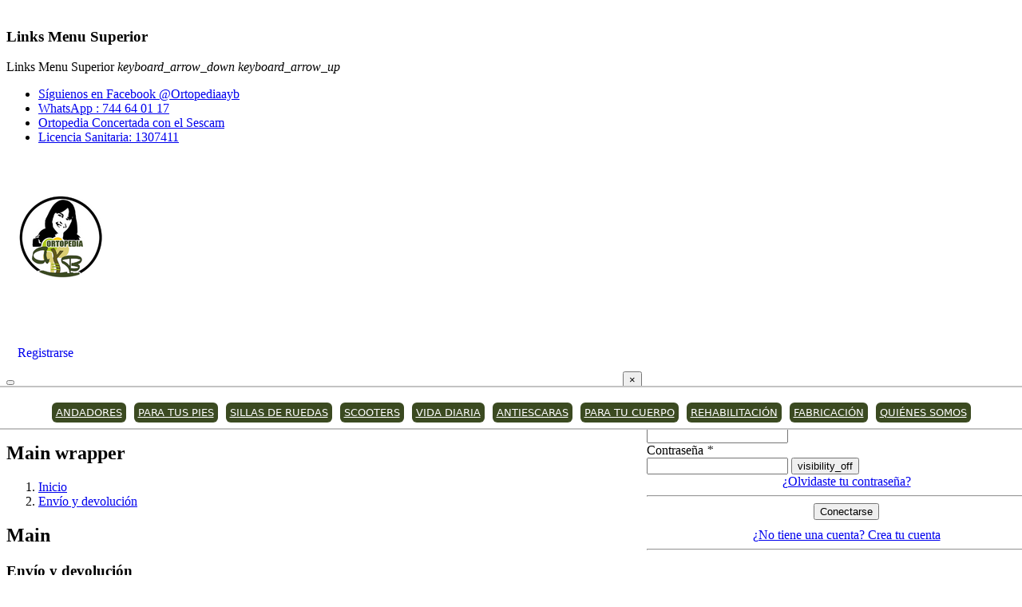

--- FILE ---
content_type: text/html; charset=utf-8
request_url: https://ortopediaayb.com/content/entrega
body_size: 26324
content:
<!doctype html>
<html lang="es">

  <head>
    
      
  <meta charset="utf-8">


  <meta http-equiv="x-ua-compatible" content="ie=edge">



  <title>Envío y devolución  </title>
  <meta name="description" content="Nuestros términos y condiciones de envío">
  <meta name="keywords" content="condiciones, entrega, plazo, envío, paquete">
      <meta name="robots" content="noindex">
    


  <meta name="viewport" content="width=device-width, initial-scale=1">



  <meta name="theme-color" content="#313131"/>
  <meta name="mobile-web-app-capable" content="yes">
  <meta name="apple-mobile-web-app-capable" content="yes">



  <link rel="icon" type="image/vnd.microsoft.icon" href="/img/favicon.ico?1647082187">
  <link rel="shortcut icon" type="image/x-icon" href="/img/favicon.ico?1647082187">



    <link rel="stylesheet" href="https://ortopediaayb.com/themes/theme1488/assets/css/theme.css" type="text/css" media="all">
  <link rel="stylesheet" href="https://ortopediaayb.com/themes/theme1488/modules/jxmegamenu/views/css/jxmegamenu.css" type="text/css" media="all">
  <link rel="stylesheet" href="https://ortopediaayb.com/modules/jxmegamenu/views/css/items/combined_unique_styles.css" type="text/css" media="all">
  <link rel="stylesheet" href="https://ortopediaayb.com/themes/theme1488/modules/jxheaderaccount/views/css/jxheaderaccount.css" type="text/css" media="all">
  <link rel="stylesheet" href="https://ortopediaayb.com/themes/theme1488/modules/jxsearch/views/css/jxsearch.css" type="text/css" media="all">
  <link rel="stylesheet" href="https://ortopediaayb.com/themes/theme1488/modules/jxhtmlcontent/css/jxhtmlcontent.css" type="text/css" media="all">
  <link rel="stylesheet" href="https://ortopediaayb.com/themes/theme1488/modules/tmproductsslider/views/css/swiper.min.css" type="text/css" media="all">
  <link rel="stylesheet" href="https://ortopediaayb.com/themes/theme1488/modules/tmproductsslider/views/css/tmproductsslider.css" type="text/css" media="all">
  <link rel="stylesheet" href="https://ortopediaayb.com/themes/theme1488/modules/jxmanufacturerblock/views/css/jxmanufacturerblock.css" type="text/css" media="all">
  <link rel="stylesheet" href="https://ortopediaayb.com/themes/theme1488/modules/jxcategoryproducts/views/css/jxcategoryproducts.css" type="text/css" media="all">
  <link rel="stylesheet" href="https://ortopediaayb.com/themes/theme1488/modules/jxwishlist/views/css/front_wishlists.css" type="text/css" media="all">
  <link rel="stylesheet" href="https://ortopediaayb.com/themes/theme1488/modules/jxmosaicproducts/views/css/jxmosaicproducts.css" type="text/css" media="all">
  <link rel="stylesheet" href="https://ortopediaayb.com/modules/jxmosaicproducts/views/css/video/video-js.css" type="text/css" media="all">
  <link rel="stylesheet" href="https://ortopediaayb.com/themes/theme1488/modules/jxproductlistgallery/views/css/jxproductlistgallery.css" type="text/css" media="all">
  <link rel="stylesheet" href="https://ortopediaayb.com/modules/jxmediaparallax/views/css/jxmediaparallax.css" type="text/css" media="all">
  <link rel="stylesheet" href="https://ortopediaayb.com/modules/jxmediaparallax/views/css/rd-parallax.css" type="text/css" media="all">
  <link rel="stylesheet" href="https://ortopediaayb.com/themes/theme1488/modules/jxgooglemap/views/css/jxgooglemap.css" type="text/css" media="all">
  <link rel="stylesheet" href="https://ortopediaayb.com/themes/theme1488/modules/jxmegalayout//views/css/jxmegalayout.css" type="text/css" media="all">
  <link rel="stylesheet" href="https://ortopediaayb.com/themes/theme1488/modules/jxmegalayout/views/css/layouts/Footer-1.css" type="text/css" media="all">
  <link rel="stylesheet" href="https://ortopediaayb.com/themes/theme1488/modules/jxmegalayout/views/css/layouts/Header-3.css" type="text/css" media="all">
  <link rel="stylesheet" href="https://ortopediaayb.com/themes/theme1488/modules/jxmegalayout/views/css/layouts/TopColumn-1.css" type="text/css" media="all">
  <link rel="stylesheet" href="https://ortopediaayb.com/themes/theme1488/modules/jxdaydeal//views/css/jxdaydeal.css" type="text/css" media="all">
  <link rel="stylesheet" href="https://ortopediaayb.com/modules/cookiesplus/views/css/cookiesplus.css" type="text/css" media="all">
  <link rel="stylesheet" href="https://ortopediaayb.com/js/jquery/ui/themes/base/minified/jquery-ui.min.css" type="text/css" media="all">
  <link rel="stylesheet" href="https://ortopediaayb.com/js/jquery/ui/themes/base/minified/jquery.ui.theme.min.css" type="text/css" media="all">
  <link rel="stylesheet" href="https://ortopediaayb.com/js/jquery/plugins/autocomplete/jquery.autocomplete.css" type="text/css" media="all">
  <link rel="stylesheet" href="https://ortopediaayb.com/js/jquery/plugins/bxslider/jquery.bxslider.css" type="text/css" media="all">
  <link rel="stylesheet" href="https://ortopediaayb.com/themes/theme1488/modules/ps_imageslider/css/homeslider.css" type="text/css" media="all">
  <link rel="stylesheet" href="https://ortopediaayb.com/themes/theme1488/assets/css/custom.css" type="text/css" media="all">




  

  <script type="text/javascript">
        var JXHEADERACCOUNT_AVATAR = "";
        var JXHEADERACCOUNT_DISPLAY_STYLE = "onecolumn";
        var JXHEADERACCOUNT_DISPLAY_TYPE = "rightside";
        var JXHEADERACCOUNT_FAPPID = "559399831427758";
        var JXHEADERACCOUNT_FAPPSECRET = "42da771a2fbf30571ec5f90b7dc044b4";
        var JXHEADERACCOUNT_FSTATUS = "1";
        var JXHEADERACCOUNT_GAPPID = "913584819411-fu17vne7bubijv1sd554cild761h89vf.apps.googleusercontent.com";
        var JXHEADERACCOUNT_GAPPSECRET = "R6KRKKp6Fg0tNwIqj9tIW2IH";
        var JXHEADERACCOUNT_GREDIRECT = "http:\/\/test.ortopediaayb.com\/index.php?fc=module&module=jxheaderaccount&controller=googlelogin";
        var JXHEADERACCOUNT_GSTATUS = "1";
        var JXHEADERACCOUNT_USE_AVATAR = "0";
        var JXHEADERACCOUNT_USE_REDIRECT = "1";
        var JXHEADERACCOUNT_VKAPPID = "";
        var JXHEADERACCOUNT_VKAPPSECRET = "";
        var JXHEADERACCOUNT_VKREDIRECT = "";
        var JXHEADERACCOUNT_VKSTATUS = "0";
        var added_to_wishlist = "The product was successfully added to your wishlist.";
        var back_btn_text = "Atr\u00e1s";
        var baseDir = "http:\/\/ortopediaayb.com\/";
        var btn_wishlist = "Mi lista de deseos";
        var change_name_wishlist = "Change name";
        var googleScriptStatus = false;
        var isLogged = false;
        var jxsearch_highlight = "";
        var jxsearch_itemstoshow = "3";
        var jxsearch_minlength = "3";
        var jxsearch_navigation = "1";
        var jxsearch_navigation_position = "top";
        var jxsearch_pager = "1";
        var jxsearch_showall_text = "Mostrar todos los resultados(%s o m\u00e1s)";
        var jxsearch_showallresults = "1";
        var loggin_wishlist_required = "You must be logged in to manage your wishlist.";
        var logo_url = "\/img\/ortopedia-ayb-logo-1647082187.jpg";
        var mywishlists_url = "https:\/\/ortopediaayb.com\/wishlists";
        var prestashop = {"cart":{"products":[],"totals":{"total":{"type":"total","label":"Total","amount":0,"value":"0,00\u00a0\u20ac"},"total_including_tax":{"type":"total","label":"Total (impuestos incl.)","amount":0,"value":"0,00\u00a0\u20ac"},"total_excluding_tax":{"type":"total","label":"Total (impuestos excl.)","amount":0,"value":"0,00\u00a0\u20ac"}},"subtotals":{"products":{"type":"products","label":"Subtotal","amount":0,"value":"0,00\u00a0\u20ac"},"discounts":null,"shipping":{"type":"shipping","label":"Transporte","amount":0,"value":"Gratis"},"tax":null},"products_count":0,"summary_string":"0 art\u00edculos","labels":{"tax_short":"(impuestos inc.)","tax_long":"(impuestos incluidos)"},"id_address_delivery":0,"id_address_invoice":0,"is_virtual":false,"vouchers":{"allowed":0,"added":[]},"discounts":[],"minimalPurchase":0,"minimalPurchaseRequired":""},"currency":{"name":"euro","iso_code":"EUR","iso_code_num":"978","sign":"\u20ac"},"customer":{"lastname":null,"firstname":null,"email":null,"last_passwd_gen":null,"birthday":null,"newsletter":null,"newsletter_date_add":null,"ip_registration_newsletter":null,"optin":null,"website":null,"company":null,"siret":null,"ape":null,"outstanding_allow_amount":0,"max_payment_days":0,"note":null,"is_guest":0,"id_shop":null,"id_shop_group":null,"id_default_group":1,"date_add":null,"date_upd":null,"reset_password_token":null,"reset_password_validity":null,"id":null,"is_logged":false,"gender":{"type":null,"name":null,"id":null},"risk":{"name":null,"color":null,"percent":null,"id":null},"addresses":[]},"language":{"name":"Espa\u00f1ol (Spanish)","iso_code":"es","locale":"es-ES","language_code":"es","is_rtl":"0","date_format_lite":"d\/m\/Y","date_format_full":"d\/m\/Y H:i:s","id":1},"page":{"title":"","canonical":null,"meta":{"title":"Env\u00edo y devoluci\u00f3n  ","description":"Nuestros t\u00e9rminos y condiciones de env\u00edo","keywords":"condiciones, entrega, plazo, env\u00edo, paquete","robots":"noindex"},"page_name":"cms","body_classes":{"lang-es":true,"lang-rtl":false,"country-ES":true,"currency-EUR":true,"layout-full-width":true,"page-cms":true,"tax-display-enabled":true,"cms-id-1":true},"admin_notifications":[]},"shop":{"name":"Ortopedia AyB S.L","email":"ortopedia@ortopediaayb.com","registration_number":"Licencia Sanitaria: 1307411","long":false,"lat":false,"logo":"\/img\/ortopedia-ayb-logo-1647082187.jpg","stores_icon":"\/img\/logo_stores.png","favicon":"\/img\/favicon.ico","favicon_update_time":"1647082187","address":{"formatted":"Ortopedia AyB S.L<br>CALLE DO\u00d1A CRISANTA, 33<br>13700 TOMELLOSO<br>Ciudad Real<br>Espa\u00f1a","address1":"CALLE DO\u00d1A CRISANTA, 33","address2":"","postcode":"13700","city":"TOMELLOSO","state":"Ciudad Real","country":"Espa\u00f1a"},"phone":"926675319","fax":""},"urls":{"base_url":"https:\/\/ortopediaayb.com\/","current_url":"https:\/\/ortopediaayb.com\/content\/entrega","shop_domain_url":"https:\/\/ortopediaayb.com","img_ps_url":"https:\/\/ortopediaayb.com\/img\/","img_cat_url":"https:\/\/ortopediaayb.com\/img\/c\/","img_lang_url":"https:\/\/ortopediaayb.com\/img\/l\/","img_prod_url":"https:\/\/ortopediaayb.com\/img\/p\/","img_manu_url":"https:\/\/ortopediaayb.com\/img\/m\/","img_sup_url":"https:\/\/ortopediaayb.com\/img\/su\/","img_ship_url":"https:\/\/ortopediaayb.com\/img\/s\/","img_store_url":"https:\/\/ortopediaayb.com\/img\/st\/","img_col_url":"https:\/\/ortopediaayb.com\/img\/co\/","img_url":"https:\/\/ortopediaayb.com\/themes\/theme1488\/assets\/img\/","css_url":"https:\/\/ortopediaayb.com\/themes\/theme1488\/assets\/css\/","js_url":"https:\/\/ortopediaayb.com\/themes\/theme1488\/assets\/js\/","pic_url":"https:\/\/ortopediaayb.com\/upload\/","pages":{"address":"https:\/\/ortopediaayb.com\/direccion","addresses":"https:\/\/ortopediaayb.com\/direcciones","authentication":"https:\/\/ortopediaayb.com\/iniciar-sesion","cart":"https:\/\/ortopediaayb.com\/carrito","category":"https:\/\/ortopediaayb.com\/index.php?controller=category","cms":"https:\/\/ortopediaayb.com\/index.php?controller=cms","contact":"https:\/\/ortopediaayb.com\/index.php?controller=contact","discount":"https:\/\/ortopediaayb.com\/descuento","guest_tracking":"https:\/\/ortopediaayb.com\/seguimiento-pedido-invitado","history":"https:\/\/ortopediaayb.com\/historial-compra","identity":"https:\/\/ortopediaayb.com\/datos-personales","index":"https:\/\/ortopediaayb.com\/","my_account":"https:\/\/ortopediaayb.com\/mi-cuenta","order_confirmation":"https:\/\/ortopediaayb.com\/confirmacion-pedido","order_detail":"https:\/\/ortopediaayb.com\/index.php?controller=order-detail","order_follow":"https:\/\/ortopediaayb.com\/seguimiento-pedido","order":"https:\/\/ortopediaayb.com\/pedido","order_return":"https:\/\/ortopediaayb.com\/index.php?controller=order-return","order_slip":"https:\/\/ortopediaayb.com\/facturas-abono","pagenotfound":"https:\/\/ortopediaayb.com\/pagina-no-encontrada","password":"https:\/\/ortopediaayb.com\/recuperar-password","pdf_invoice":"https:\/\/ortopediaayb.com\/index.php?controller=pdf-invoice","pdf_order_return":"https:\/\/ortopediaayb.com\/index.php?controller=pdf-order-return","pdf_order_slip":"https:\/\/ortopediaayb.com\/index.php?controller=pdf-order-slip","prices_drop":"https:\/\/ortopediaayb.com\/productos-rebajados","product":"https:\/\/ortopediaayb.com\/index.php?controller=product","search":"https:\/\/ortopediaayb.com\/busqueda","sitemap":"https:\/\/ortopediaayb.com\/mapa del sitio","stores":"https:\/\/ortopediaayb.com\/tiendas","supplier":"https:\/\/ortopediaayb.com\/proveedor","register":"https:\/\/ortopediaayb.com\/iniciar-sesion?create_account=1","order_login":"https:\/\/ortopediaayb.com\/pedido?login=1"},"theme_assets":"\/themes\/theme1488\/assets\/","actions":{"logout":"https:\/\/ortopediaayb.com\/?mylogout="}},"configuration":{"display_taxes_label":true,"low_quantity_threshold":3,"is_b2b":false,"is_catalog":true,"show_prices":false,"opt_in":{"partner":true},"quantity_discount":{"type":"discount","label":"Descuento"},"voucher_enabled":0,"return_enabled":0,"number_of_days_for_return":14},"field_required":[],"breadcrumb":{"links":[{"title":"Inicio","url":"https:\/\/ortopediaayb.com\/"},{"title":"Env\u00edo y devoluci\u00f3n  ","url":"https:\/\/ortopediaayb.com\/content\/entrega"}],"count":2},"link":{"protocol_link":"https:\/\/","protocol_content":"https:\/\/"},"time":1769262224,"static_token":"fcd83bc258a62e4cb4030a486a863ac7","token":"e8bcc1b658854c022162503b50796b73"};
        var search_url_local = "https:\/\/ortopediaayb.com\/module\/jxsearch\/ajaxsearch";
        var share_btn_text = "Share";
        var use_jx_ajax_search = true;
        var wishlist_no_product = "No products in this wishlist";
        var wishlist_title_step_1 = "Step 1";
        var wishlist_title_step_1_desc = "(Select a layout to create an image that you post it)";
        var wishlist_title_step_2 = "Step 2";
        var wishlist_title_step_2_desc = "(To add to the image of the cell)";
      </script>



  <script src=""></script><script type="text/javascript">
            var JX_PLG_LIVE_MODE = 1;
            var JX_PLG_TYPE = 'gallery';
            var JX_PLG_ROLLOVER_ANIMATION = 'horizontal_slide';
            var JX_PLG_DISPLAY_ITEMS = 8;
            var JX_PLG_USE_CAROUSEL = false;
            var JX_PLG_CAROUSEL_NB = 3;
            var JX_PLG_USE_PAGER = false;
            var JX_PLG_USE_CONTROLS = false;
    </script>



    
  </head>

  <body id="cms" class="lang-es country-es currency-eur layout-full-width page-cms tax-display-enabled cms-id-1">

    
      	<script id="veplatform-masterdata" type="text/javascript">
		var veData = JSON.parse("{\"currency\":{\"name\":\"euro\",\"isoCode\":\"EUR\",\"isoCodeNum\":\"978\",\"sign\":\"\\u20ac\"},\"language\":{\"name\":\"Espa\\u00f1ol (Spanish)\",\"isoCode\":\"es\",\"languageCode\":\"es\"},\"culture\":{\"dateFormatFull\":\"d\\\/m\\\/Y H:i:s\"},\"user\":{\"email\":null,\"firstName\":null,\"lastName\":null},\"currentPage\":{\"currentUrl\":\"https:\\\/\\\/ortopediaayb.com\\\/content\\\/entrega\",\"currentPageType\":\"other\",\"orderId\":null,\"product\":{\"description\":null,\"descriptionShort\":null,\"category\":null,\"name\":null,\"priceCurrent\":null,\"priceDiscount\":null,\"priceWithoutDiscount\":null,\"productLink\":null,\"productId\":null,\"manufacturerName\":null,\"images\":{\"partialImagePath\":null,\"fullImagePath\":null}}},\"cart\":{\"dateUpd\":null,\"promocode\":{\"name\":null,\"code\":null,\"type\":null,\"value\":null},\"totalPromocodeDiscount\":null,\"totalPrice\":null,\"totalProducts\":null,\"products\":[],\"taxes\":[],\"rebuildUrl\":null},\"history\":{\"lastVisitedCategory\":{\"name\":null,\"link\":null},\"productHistory\":[]}}");
	</script>

	<script type="text/javascript">
   		(function() {
	 	    var ve = document.createElement('script');
	    	ve.type = 'text/javascript';
	    	ve.async = true;
	  	  	ve.src = '//config1.veinteractive.com/tags/DF8190BD/9DCC/47F1/BC4F/A629D2C27273/tag.js';
	    	var s = document.getElementsByTagName('body')[0];
	    	s.appendChild(ve, s);
		}
    	)();
	</script>


    

    <main>
      
              

      <header id="header">
        
                                    
<div class="wrapper it_LLLUZAINJMTX container">
<div class="row it_FFRBBVMNOCIR bg-dark-full-width green">
<div class="it_RSABHMTPRVNF col-xs-12 col-sm-12 col-md-12 col-lg-12 d-flex js-rh-el">
<div class="module mr-lg-auto js-dont-move links_header_ayb"><div class="links links-no-margin">
      <div class="wrapper">
      <h3 class="h3 sr-only">Links Menu Superior</h3>
            <div class="title clearfix hidden-md-up" data-target="#footer_sub_menu_68046" data-toggle="collapse">
        <span class="h3">Links Menu Superior</span>
        <span class="navbar-toggler collapse-icons">
          <i class="material-icons add">keyboard_arrow_down</i>
          <i class="material-icons remove">keyboard_arrow_up</i>
        </span>
      </div>
      <ul id="footer_sub_menu_68046" class="collapse">
                            <li class="center-li-responsive">
             <span class="mobile-span-pill">
                <a id="custom-page-link-77946-3" class="custom-page-link" href="https://www.facebook.com/ortopediaayb" title=""  target="_blank" >
                  Síguienos en Facebook @Ortopediaayb
                </a>
            </span>
          </li>
                            <li class="center-li-responsive">
             <span class="mobile-span-pill">
                <a id="custom-page-link-65687-3" class="custom-page-link" href="https://api.whatsapp.com/send?phone=+34744640117" title=""  target="_blank" >
                  WhatsApp : 744 64 01 17
                </a>
            </span>
          </li>
                            <li class="center-li-responsive">
             <span class="mobile-span-pill">
                <a id="custom-page-link-31039-3" class="custom-page-link" href="https://ortopediaayb.com/content/ortopedia-concertada-sescam" title="" >
                  Ortopedia Concertada con el Sescam
                </a>
            </span>
          </li>
                            <li class="center-li-responsive">
             <span class="mobile-span-pill">
                <a id="custom-page-link-62232-3" class="custom-page-link" href="https://sanidad.castillalamancha.es/sites/sescam.castillalamancha.es/files/documentos/paginas/archivos/ortopedias_en_clm_5.pdf" title=""  target="_blank" >
                  Licencia Sanitaria: 1307411
                </a>
            </span>
          </li>
              </ul>
    </div>
  </div>
</div></div></div>
<div class="row it_FHGGUPPSAUIU ">
<div class="it_OPOULSIUELFH col-xs-12 col-sm-5 col-md-2  container_logo">
  <div class="header_logo">
    <a href="https://ortopediaayb.com/" title="Ortopedia AyB S.L">
      <img class="logo img-responsive" src="/img/ortopedia-ayb-logo-1647082187.jpg" alt="Ortopedia AyB S.L" />
    </a>
  </div>
</div>
<div class="it_FJTTSDPXJNVT col-xs-12 col-sm-7 col-md-10  d-flex justify-content-end js-rh-el-2 tablet_order2">
<div class="module header_account"><div id="_desktop_user_info">
  <div class="jx-header-account">
    <a id="jx-header-account-link" href="#" onclick="return false;">

                      <i class="icon-user"></i>
            <span>Registrarse</span>
          
      </span>
    </a>
          <div id="jxha-modal" class="modal fade right" tabindex="-1" role="dialog">
        <div class="modal-dialog" role="document">
          <div class="modal-content">
            <div class="modal-header justify-content-end">
              <button type="button" class="close" data-dismiss="modal" aria-label="Close">
                <span aria-hidden="true">&times;</span>
              </button>
            </div>
            <div class="modal-body p-0">
               

<div class="jx-header-account-wrapper onecolumn">
      <div id="login-content-displayTop" class="header-login-content login-content active">
      <form action="https://ortopediaayb.com/iniciar-sesion" method="post">
        <div class="main-help-block">
          <ul></ul>
        </div>
        <section>
                                
  
    <input type="hidden" name="back" value="">
  


                      
  <div class="form-group row ">
    <label class="col-12 form-control-label required">
              Dirección de correo electrónico <i class="text-danger">*</i>          </label>
    <div class="col-12 ">

      
        
          <input
            class="form-control"
            name="email"
            type="email"
            value=""
                                    required          >
                  

      
      
              
    </div>

    <div class="col-12 form-control-comment"></div></div>
                      
  <div class="form-group row ">
    <label class="col-12 form-control-label required">
              Contraseña <i class="text-danger">*</i>          </label>
    <div class="col-12 ">

      
        
          <div class="input-group js-parent-focus">
            <input
              class="form-control js-child-focus js-visible-password"
              name="password"
              type="password"
              value=""
              pattern=".{5,}"
              required            >
            <span class="input-group-btn">
              <button
                class="btn material-icons"
                type="button"
                data-action="show-password"
                data-text-show="visibility_off"
                data-text-hide="visibility"
              >
                visibility_off
              </button>
            </span>
          </div>
        

      
      
              
    </div>

    <div class="col-12 form-control-comment"></div></div>
                  </section>
        <footer>
          <a class="btn-link forgot-password" href="https://ortopediaayb.com/recuperar-password" ">
          ¿Olvidaste tu contraseña?
          </a>
          <hr>
          <button type="submit" name="HeaderSubmitLogin" class="btn btn-default btn-md w-100">
            Conectarse
          </button>
          <div class="register-link">
            <a class="btn-link" href="https://ortopediaayb.com/iniciar-sesion?create_account=1"  data-link-action="display-register-form">
              ¿No tiene una cuenta? Crea tu cuenta
            </a>
          </div>
            <hr>
  <div class="clearfix social-login-buttons">
          <a href="https://ortopediaayb.com/module/jxheaderaccount/facebooklogin?back=https%3A%2F%2Fortopediaayb.com%2F" title="Inicie sesión con su cuenta de Facebook" class="centrar-redes-sociales">
        <i class="  facebook" aria-hidden="true"></i>Iniciar con Facebook
      </a>
              <a href="https://ortopediaayb.com/module/jxheaderaccount/googlelogin?back=https%3A%2F%2Fortopediaayb.com%2F" title="Inicie sesión con tu cuenta de Google" class="centrar-redes-sociales">
        <i class="  google-plus" aria-hidden="true"></i>Iniciar con Google
      </a>
          </div>

        </footer>
      </form>
    </div>
    <div id="create-account-content-displayTop" class="header-login-content create-account-content">
      <form action="https://ortopediaayb.com/iniciar-sesion" method="post" class="std">
        
        <div class="main-help-block">
          <ul></ul>
        </div>
        <section>
                                
  
    <input type="hidden" name="id_customer" value="">
  


                      
  <div class="form-group row ">
    <label class="col-12 form-control-label">
              Tratamiento           </label>
    <div class="col-12  form-control-valign">

      
        
                      <label class="radio-inline">
              <span class="custom-radio mr--2">
                <input
                  name="id_gender"
                  type="radio"
                  value="1"
                                                    >
                <span></span>
              </span>
              Sr.
            </label>
                      <label class="radio-inline">
              <span class="custom-radio mr--2">
                <input
                  name="id_gender"
                  type="radio"
                  value="2"
                                                    >
                <span></span>
              </span>
              Sra.
            </label>
                  

      
      
              
    </div>

    <div class="col-12 form-control-comment"></div></div>
                      
  <div class="form-group row ">
    <label class="col-12 form-control-label required">
              Nombre <i class="text-danger">*</i>          </label>
    <div class="col-12 ">

      
        
          <input
            class="form-control"
            name="firstname"
            type="text"
            value=""
                                    required          >
                  

      
      
              
    </div>

    <div class="col-12 form-control-comment"></div></div>
                      
  <div class="form-group row ">
    <label class="col-12 form-control-label required">
              Apellidos <i class="text-danger">*</i>          </label>
    <div class="col-12 ">

      
        
          <input
            class="form-control"
            name="lastname"
            type="text"
            value=""
                                    required          >
                  

      
      
              
    </div>

    <div class="col-12 form-control-comment"></div></div>
                      
  <div class="form-group row ">
    <label class="col-12 form-control-label required">
              Dirección de correo electrónico <i class="text-danger">*</i>          </label>
    <div class="col-12 ">

      
        
          <input
            class="form-control"
            name="email"
            type="email"
            value=""
                                    required          >
                  

      
      
              
    </div>

    <div class="col-12 form-control-comment"></div></div>
                      
  <div class="form-group row ">
    <label class="col-12 form-control-label required">
              Contraseña <i class="text-danger">*</i>          </label>
    <div class="col-12 ">

      
        
          <div class="input-group js-parent-focus">
            <input
              class="form-control js-child-focus js-visible-password"
              name="password"
              type="password"
              value=""
              pattern=".{5,}"
              required            >
            <span class="input-group-btn">
              <button
                class="btn material-icons"
                type="button"
                data-action="show-password"
                data-text-show="visibility_off"
                data-text-hide="visibility"
              >
                visibility_off
              </button>
            </span>
          </div>
        

      
      
              
    </div>

    <div class="col-12 form-control-comment"></div></div>
                      
  <div class="form-group row ">
    <label class="col-12 form-control-label">
              Fecha de nacimiento           </label>
    <div class="col-12 ">

      
        
          <input
            class="form-control"
            name="birthday"
            type="text"
            value=""
            placeholder="DD/MM/YYYY"                                  >
                      <span class="form-control-comment d-block">
              (Ejemplo: 31/05/1970)
            </span>
                  

      
      
              
    </div>

    <div class="col-12 form-control-comment">Opcional</div></div>
                      
  <div class="form-group row ">
    <label class="col-12 form-control-label">
          </label>
    <div class="col-12 ">

      
        
          <span class="custom-checkbox">
            <input name="optin" type="checkbox" value="1"  >
            <span><i class="material-icons checkbox-checked">&#xE5CA;</i></span>
            <label>Recibir ofertas de nuestros socios</label >
          </span>
        

      
      
              
    </div>

    <div class="col-12 form-control-comment"></div></div>
                      
  <div class="form-group row ">
    <label class="col-12 form-control-label">
          </label>
    <div class="col-12 ">

      
        
          <span class="custom-checkbox">
            <input name="newsletter" type="checkbox" value="1"  >
            <span><i class="material-icons checkbox-checked">&#xE5CA;</i></span>
            <label>Suscribirse a nuestro boletín de noticias<br><em>Puede darse de baja en cualquier momento. Para ello, consulte nuestra información de contacto en el aviso legal.</em></label >
          </span>
        

      
      
              
    </div>

    <div class="col-12 form-control-comment"></div></div>
                  </section>
        <footer>
          
&lt;div class=&quot;form-group row&quot;&gt;
            &lt;label class=&quot;col-md-3 form-control-label&quot;&gt;Captcha&lt;/label&gt;
        &lt;div class=&quot;col-md-9&quot;&gt;
            
            &lt;div class=&quot;g-recaptcha&quot; data-sitekey=&quot;6Lc8nGkUAAAAAD0b2T2TQ_reY4WZGdvyW8JDDAmq&quot; id=&quot;captcha-box&quot;
                 data-theme=&quot;light&quot;&gt;&lt;/div&gt;
            &lt;script src=&quot;https://www.google.com/recaptcha/api.js?hl=es&quot;
                    async defer&gt;&lt;/script&gt;
        &lt;/div&gt;
    &lt;/div&gt;

          <div class="submit clearfix">
            <input type="hidden" name="email_create" value="1"/>
            <input type="hidden" name="is_new_customer" value="1"/>
            <input type="hidden" class="hidden" name="back" value="my-account"/>
            <button type="submit" name="submitAccount" class="btn btn-primary btn-md w-100">
              Registro
            </button>
            <hr>
            <a href="#login-content-displayTop" data-toggle="tab" class="btn-link">
              Volver a Inicio de sesión
            </a>
          </div>
        </footer>
      </form>
    </div>
    <div id="forgot-password-content-displayTop" class="header-login-content forgot-password-content">
      <form action="" method="post" class="std">
        <section>
          <div class="main-help-block">
            <ul></ul>
          </div>
          <p>Por favor, introduzca la dirección de correo electrónico que utilizó para registrarse. Recibirá un enlace temporal para restablecer su contraseña.</p>
          <fieldset>
            <div class="form-group">
              <div class="row">
                <label class="col-12 form-control-label required">
                  Dirección de correo electrónico
                </label>
                <div class="col-12 email">
                  <input class="form-control" type="email" name="email" value="" required>
                </div>
                <div class="col-12 text-left button-forgot-password mt-3 text-center">
                  <button class="form-control-submit btn btn-default btn-md w-100" name="submit" type="submit">
                    Enviar
                  </button>
                </div>
              </div>
            </div>
          </fieldset>
        </section>
        <hr>
        <footer>
          <div class="button-login">
            <a href="#login-content-displayTop" data-toggle="tab" class="btn-link">
              Volver a Inicio de sesión
            </a>
          </div>
        </footer>
      </form>
    </div>
  </div>
            </div>
          </div>
        </div>
      </div>
      </div>
</div></div>
<div class="module "></div>
<div class="module header_wishlist"></div>
<div class="module "><div  class="jxsearchblock-wrapper">
	<button id="btn-search" class="btn btn-link btn--search icon-magnifier" type="button">
	</button>
	<div id="jxsearchblock" class="jxsearchblock">
		<button id="btn-search-close" class="btn btn-link btn--search-close" aria-label="Close search form">
				<i class="material-icons">clear</i>
		</button>
		<form id="jxsearchbox" class="jxsearchbox container" method="get" action="https://ortopediaayb.com/jxsearch" >
						<select name="search_categories" class="form-control select-custom-jx-search">
									<option  value="2">Todas las categorías</option>
									<option  value="12">--Para Tus Pies</option>
									<option  value="78">---Plantillas</option>
									<option  value="103">---Calzado Post-Operatorio</option>
									<option  value="106">---Calzado Sanitario</option>
									<option  value="113">---Protectores</option>
									<option  value="114">---Correctores</option>
									<option  value="115">---Calcetines</option>
									<option  value="129">---Pedicura</option>
									<option  value="16">--Sillas de Ruedas</option>
									<option  value="18">---Sillas de Ruedas Eléctricas</option>
									<option  value="19">---Sillas de Ruedas Manuales</option>
									<option  value="20">---Sillas de Bipedestación</option>
									<option  value="67">---Accesorios para Sillas de Ruedas</option>
									<option  value="21">--Vida Diaria</option>
									<option  value="22">---Aseo</option>
									<option  value="30">----Higiene Personal</option>
									<option  value="31">----Seguridad Baño </option>
									<option  value="32">----Asientos y Taburetes</option>
									<option  value="33">----Sillas de Baño y Ducha</option>
									<option  value="34">----Inodoro</option>
									<option  value="59">----Protectores Impermeables</option>
									<option  value="24">---Descanso</option>
									<option  value="25">----Colchones</option>
									<option  value="63">----Almohadas</option>
									<option  value="26">----Camas</option>
									<option  value="60">-----Accesorios Camas</option>
									<option  value="61">-----Camas Eléctricas</option>
									<option  value="27">----Sillones</option>
									<option  value="56">----Cojines</option>
									<option  value="28">---Grúas</option>
									<option  value="35">---Transferencia</option>
									<option  value="36">----Bastones y Muletas</option>
									<option  value="37">---Alimentación</option>
									<option  value="38">----Cubiertos</option>
									<option  value="39">----Adaptadores de Mano</option>
									<option  value="40">----Vasos y Tazas</option>
									<option  value="41">----Medicamentos</option>
									<option  value="46">----Utensilios de Cocina</option>
									<option  value="42">---Pinzas y Antideslizantes</option>
									<option  value="43">---Ayudas para Vestirse</option>
									<option  value="51">---Pulsioxímetros y Tensiómetros</option>
									<option  value="62">---Bebé</option>
									<option  value="23">--Andadores</option>
									<option  value="47">---Andadores de 4 Ruedas</option>
									<option  value="48">---Andadores de 2 Ruedas</option>
									<option  value="49">---Andadores Sin Ruedas</option>
									<option  value="17">--Scooters</option>
									<option  value="64">--Para Tu Cuerpo</option>
									<option  value="65">---Prótesis de Mama</option>
									<option  value="66">---Lencería</option>
									<option  value="73">---Pijamas</option>
									<option  value="70">---Baberos</option>
									<option  value="44">--Rehabilitación</option>
									<option  value="50">---Terapia Respiratoria</option>
									<option  value="52">----Nebulizadores</option>
									<option  value="57">---Electromedicina</option>
									<option  value="58">---Terapia Deportiva</option>
									<option  value="121">---Terapia de Frío</option>
									<option  value="93">---Cuello</option>
									<option  value="86">----Collarines</option>
									<option  value="99">---Tobillo</option>
									<option  value="100">----Tobilleras</option>
									<option  value="112">----Órtesis de Tobillo</option>
									<option  value="87">---Tronco</option>
									<option  value="79">----Bandas y Fajas</option>
									<option  value="97">----Arneses</option>
									<option  value="98">----Bragueros</option>
									<option  value="110">----Espalderas</option>
									<option  value="111">----Body para Osteoporosis</option>
									<option  value="88">---Hombro y Clavícula</option>
									<option  value="94">----Hombreras</option>
									<option  value="95">----Cabestrillos</option>
									<option  value="89">---Mano</option>
									<option  value="81">----Muñequeras</option>
									<option  value="108">----Férulas</option>
									<option  value="90">---Codo</option>
									<option  value="80">----Coderas</option>
									<option  value="107">----Cintas Epicondilitis</option>
									<option  value="91">---Miembro Inferior</option>
									<option  value="84">----Pantorrilleras</option>
									<option  value="85">----Musleras</option>
									<option  value="109">----Pantalones</option>
									<option  value="116">----Cadera</option>
									<option  value="118">---Rodilla</option>
									<option  value="83">----Rodilleras</option>
									<option  value="120">----Inmovilizadores de Rodilla</option>
									<option  value="128">----Cintas para Rótula</option>
									<option  value="92">---Pie</option>
									<option  value="96">----Plantillas</option>
									<option  value="101">----Taloneras</option>
									<option  value="102">----Podología</option>
									<option  value="104">----Calcetines Técnicos</option>
									<option  value="117">----Órtesis de Pie</option>
									<option  value="127">---Boca y Nariz</option>
									<option  value="122">--Antiescaras</option>
									<option  value="123">---Colchones</option>
									<option  value="124">---Cojines y Respaldos</option>
									<option  value="125">---Manoplas </option>
									<option  value="126">---Calcetines y Patucos</option>
									<option  value="130">--Alquiler</option>
									<option  value="131">---Camas</option>
									<option  value="132">---Sillas de Ruedas</option>
									<option  value="133">---Grúas</option>
									<option  value="76">--Outlet</option>
									<option  value="135">--Fabricación</option>
									<option  value="134">---Corsés</option>
									<option  value="136">---Ortesis Craneales</option>
							</select>
			<input class="jx_search_query form-control" type="text" id="jx_search_query" name="search_query" placeholder="Buscar" value="" />
			<button type="submit" name="jx_submit_search" class="btn btn-default button-search icon-magnifier">
				<span>Buscar</span>
			</button>
		</form>
	</div>
</div></div></div>
<div class="it_TXINUCVIBLAC col-xs-12 col-sm-12   d-flex justify-content-between js-rh-wrap menu_ayb">
<div class="module ">  <div class="displayTop_menu top-level jxmegamenu_item default-menu top-global">
    <div class="menu-title jxmegamenu_item btn btn-link">
      <i class="icon-menu"></i>
      <span>Menú</span>
    </div>
    <ul class="menu clearfix top-level-menu jxmegamenu_item">
              <li class="menu_andadores top-level-menu-li jxmegamenu_item it_91511207">
                      <a data-letters="Andadores" class="it_91511207 top-level-menu-li-a jxmegamenu_item" href="https://ortopediaayb.com/23-andadores">
                      Andadores                                    </a>
                                          <div class="is-megamenu jxmegamenu_item first-level-menu it_91511207">
                              <div id="megamenu-row-1-1" class="megamenu-row row megamenu-row-1">
                                                            <div id="column-1-1-1" class="megamenu-col megamenu-col-1-1 col-sm-4 ">
                        <ul class="content">
                          
      <li class="category">
                                <a href="https://ortopediaayb.com/47-andadores-de-4-ruedas" title="Andadores de 4 Ruedas">Andadores de 4 Ruedas</a>
          </li>
  
                        </ul>
                      </div>
                                          <div id="column-1-1-2" class="megamenu-col megamenu-col-1-2 col-sm-4 ">
                        <ul class="content">
                          
      <li class="category">
                                <a href="https://ortopediaayb.com/48-andadores-de-2-ruedas" title="Andadores de 2 Ruedas">Andadores de 2 Ruedas</a>
          </li>
  
                        </ul>
                      </div>
                                          <div id="column-1-1-3" class="megamenu-col megamenu-col-1-3 col-sm-4 ">
                        <ul class="content">
                          
      <li class="category">
                                <a href="https://ortopediaayb.com/49-andadores-sin-ruedas" title="Andadores Sin Ruedas">Andadores Sin Ruedas</a>
          </li>
  
                        </ul>
                      </div>
                                                      </div>
                          </div>
                  </li>
              <li class="para_tus_pies top-level-menu-li jxmegamenu_item it_33263400">
                      <a data-letters="Para Tus Pies" class="it_33263400 top-level-menu-li-a jxmegamenu_item" href="https://ortopediaayb.com/12-para-tus-pies">
                      Para Tus Pies                                    </a>
                                          <div class="is-megamenu jxmegamenu_item first-level-menu it_33263400">
                              <div id="megamenu-row-2-1" class="megamenu-row row megamenu-row-1">
                                                            <div id="column-2-1-2" class="megamenu-col megamenu-col-1-2 col-sm-6 ">
                        <ul class="content">
                          
      <li class="category">
                                <a href="https://ortopediaayb.com/113-protectores" title="Protectores">Protectores</a>
          </li>
  
      <li class="category">
                                <a href="https://ortopediaayb.com/114-correctores" title="Correctores">Correctores</a>
          </li>
  
      <li class="category">
                                <a href="https://ortopediaayb.com/115-calcetines" title="Calcetines">Calcetines</a>
          </li>
  
      <li class="category">
                                <a href="https://ortopediaayb.com/129-pedicura" title="Pedicura">Pedicura</a>
          </li>
  
                        </ul>
                      </div>
                                          <div id="column-2-1-3" class="megamenu-col megamenu-col-1-3 col-sm-6 ">
                        <ul class="content">
                          
      <li class="category">
                                <a href="https://ortopediaayb.com/78-plantillas" title="Plantillas">Plantillas</a>
          </li>
  
      <li class="category">
                                <a href="https://ortopediaayb.com/103-calzado-post-operatorio" title="Calzado Post-Operatorio">Calzado Post-Operatorio</a>
          </li>
  
      <li class="category">
                                <a href="https://ortopediaayb.com/106-calzado-sanitario" title="Calzado Sanitario">Calzado Sanitario</a>
          </li>
  
                        </ul>
                      </div>
                                                      </div>
                          </div>
                  </li>
              <li class="sillas_ruedas top-level-menu-li jxmegamenu_item it_92732053">
                      <a data-letters="Sillas de Ruedas" class="it_92732053 top-level-menu-li-a jxmegamenu_item" href="https://ortopediaayb.com/16-sillas-de-ruedas">
                      Sillas de Ruedas                                    </a>
                                          <div class="is-megamenu jxmegamenu_item first-level-menu it_92732053">
                              <div id="megamenu-row-3-1" class="megamenu-row row megamenu-row-1">
                                                            <div id="column-3-1-2" class="megamenu-col megamenu-col-1-2 col-sm-6 ">
                        <ul class="content">
                          
      <li class="category">
                                <a href="https://ortopediaayb.com/19-sillas-de-ruedas-manuales" title="Sillas de Ruedas Manuales">Sillas de Ruedas Manuales</a>
          </li>
  
      <li class="category">
                                <a href="https://ortopediaayb.com/20-sillas-de-bipedestacion" title="Sillas de Bipedestación">Sillas de Bipedestación</a>
          </li>
  
                        </ul>
                      </div>
                                          <div id="column-3-1-3" class="megamenu-col megamenu-col-1-3 col-sm-6 ">
                        <ul class="content">
                          
      <li class="category">
                                <a href="https://ortopediaayb.com/18-sillas-de-ruedas-electricas" title="Sillas de Ruedas Eléctricas">Sillas de Ruedas Eléctricas</a>
          </li>
  
      <li class="category">
                                <a href="https://ortopediaayb.com/67-accesorios-para-sillas-de-ruedas" title="Accesorios para Sillas de Ruedas">Accesorios para Sillas de Ruedas</a>
          </li>
  
                        </ul>
                      </div>
                                                      </div>
                          </div>
                  </li>
              <li class="menu_scotters top-level-menu-li jxmegamenu_item it_07038099">
                      <a data-letters="Scooters" class="it_07038099 top-level-menu-li-a jxmegamenu_item" href="https://ortopediaayb.com/17-scooters">
                      Scooters                                    </a>
                                      </li>
              <li class="menu_vida_diaria top-level-menu-li jxmegamenu_item it_55971719">
                      <a data-letters="Vida Diaria" class="it_55971719 top-level-menu-li-a jxmegamenu_item" href="https://ortopediaayb.com/21-vida-diaria">
                      Vida Diaria                                    </a>
                                          <div class="is-megamenu jxmegamenu_item first-level-menu it_55971719">
                              <div id="megamenu-row-5-1" class="megamenu-row row megamenu-row-1">
                                                            <div id="column-5-1-1" class="megamenu-col megamenu-col-1-1 col-sm-3 ">
                        <ul class="content">
                          
      <li class="category">
                                <a href="https://ortopediaayb.com/22-aseo" title="Aseo">Aseo</a>
              
  <ul>
          <li class="category">
        <a href="https://ortopediaayb.com/30-higiene-personal" title="Higiene Personal">Higiene Personal</a>
              </li>
          <li class="category">
        <a href="https://ortopediaayb.com/31-seguridad-bano" title="Seguridad Baño ">Seguridad Baño </a>
              </li>
          <li class="category">
        <a href="https://ortopediaayb.com/32-asientos-y-taburetes" title="Asientos y Taburetes">Asientos y Taburetes</a>
              </li>
          <li class="category">
        <a href="https://ortopediaayb.com/33-sillas-de-bano-y-ducha" title="Sillas de Baño y Ducha">Sillas de Baño y Ducha</a>
              </li>
          <li class="category">
        <a href="https://ortopediaayb.com/34-inodoro" title="Inodoro">Inodoro</a>
              </li>
          <li class="category">
        <a href="https://ortopediaayb.com/59-protectores-impermeables" title="Protectores Impermeables">Protectores Impermeables</a>
              </li>
      </ul>

          </li>
  
      <li class="category">
                                <a href="https://ortopediaayb.com/35-transferencia" title="Transferencia">Transferencia</a>
              
  <ul>
          <li class="category">
        <a href="https://ortopediaayb.com/36-bastones-y-muletas" title="Bastones y Muletas">Bastones y Muletas</a>
              </li>
      </ul>

          </li>
  
                        </ul>
                      </div>
                                          <div id="column-5-1-2" class="megamenu-col megamenu-col-1-2 col-sm-3 ">
                        <ul class="content">
                          
      <li class="category">
                                <a href="https://ortopediaayb.com/24-descanso" title="Descanso">Descanso</a>
              
  <ul>
          <li class="category">
        <a href="https://ortopediaayb.com/25-colchones" title="Colchones">Colchones</a>
              </li>
          <li class="category">
        <a href="https://ortopediaayb.com/63-almohadas" title="Almohadas">Almohadas</a>
              </li>
          <li class="category">
        <a href="https://ortopediaayb.com/26-camas" title="Camas">Camas</a>
                  
  <ul>
          <li class="category">
        <a href="https://ortopediaayb.com/60-accesorios-camas" title="Accesorios Camas">Accesorios Camas</a>
              </li>
          <li class="category">
        <a href="https://ortopediaayb.com/61-camas-electricas" title="Camas Eléctricas">Camas Eléctricas</a>
              </li>
      </ul>

              </li>
          <li class="category">
        <a href="https://ortopediaayb.com/27-sillones" title="Sillones">Sillones</a>
              </li>
          <li class="category">
        <a href="https://ortopediaayb.com/56-cojines" title="Cojines">Cojines</a>
              </li>
      </ul>

          </li>
  
                        </ul>
                      </div>
                                          <div id="column-5-1-3" class="megamenu-col megamenu-col-1-3 col-sm-3 ">
                        <ul class="content">
                          
      <li class="category">
                                <a href="https://ortopediaayb.com/37-alimentacion" title="Alimentación">Alimentación</a>
              
  <ul>
          <li class="category">
        <a href="https://ortopediaayb.com/38-cubiertos" title="Cubiertos">Cubiertos</a>
              </li>
          <li class="category">
        <a href="https://ortopediaayb.com/39-adaptadores-de-mano" title="Adaptadores de Mano">Adaptadores de Mano</a>
              </li>
          <li class="category">
        <a href="https://ortopediaayb.com/40-vasos-y-tazas" title="Vasos y Tazas">Vasos y Tazas</a>
              </li>
          <li class="category">
        <a href="https://ortopediaayb.com/41-medicamentos" title="Medicamentos">Medicamentos</a>
              </li>
          <li class="category">
        <a href="https://ortopediaayb.com/46-utensilios-de-cocina" title="Utensilios de Cocina">Utensilios de Cocina</a>
              </li>
      </ul>

          </li>
  
      <li class="category">
                                <a href="https://ortopediaayb.com/42-pinzas-y-antideslizantes" title="Pinzas y Antideslizantes">Pinzas y Antideslizantes</a>
          </li>
  
                        </ul>
                      </div>
                                          <div id="column-5-1-4" class="megamenu-col megamenu-col-1-4 col-sm-3 ">
                        <ul class="content">
                          
      <li class="category">
                                <a href="https://ortopediaayb.com/43-ayudas-para-vestirse" title="Ayudas para Vestirse">Ayudas para Vestirse</a>
          </li>
  
      <li class="category">
                                <a href="https://ortopediaayb.com/51-pulsioximetros-y-tensiometros" title="Pulsioxímetros y Tensiómetros">Pulsioxímetros y Tensiómetros</a>
          </li>
  

      <li class="category">
                                <a href="https://ortopediaayb.com/28-gruas" title="Grúas">Grúas</a>
          </li>
  
      <li class="category">
                                <a href="https://ortopediaayb.com/62-bebe" title="Bebé">Bebé</a>
          </li>
  
                        </ul>
                      </div>
                                                      </div>
                          </div>
                  </li>
              <li class=" top-level-menu-li jxmegamenu_item it_89235323">
                      <a data-letters="Antiescaras" class="it_89235323 top-level-menu-li-a jxmegamenu_item" href="https://ortopediaayb.com/122-antiescaras">
                      Antiescaras                                    </a>
                                          <div class="is-megamenu jxmegamenu_item first-level-menu it_89235323">
                              <div id="megamenu-row-6-1" class="megamenu-row row megamenu-row-1">
                                                            <div id="column-6-1-1" class="megamenu-col megamenu-col-1-1 col-sm-6 ">
                        <ul class="content">
                          
      <li class="category">
                                <a href="https://ortopediaayb.com/123-colchones" title="Colchones">Colchones</a>
          </li>
  
      <li class="category">
                                <a href="https://ortopediaayb.com/124-cojines-y-respaldos" title="Cojines y Respaldos">Cojines y Respaldos</a>
          </li>
  
                        </ul>
                      </div>
                                          <div id="column-6-1-2" class="megamenu-col megamenu-col-1-2 col-sm-6 ">
                        <ul class="content">
                          
      <li class="category">
                                <a href="https://ortopediaayb.com/125-manoplas" title="Manoplas ">Manoplas </a>
          </li>
  
      <li class="category">
                                <a href="https://ortopediaayb.com/126-calcetines-y-patucos" title="Calcetines y Patucos">Calcetines y Patucos</a>
          </li>
  
                        </ul>
                      </div>
                                                      </div>
                          </div>
                  </li>
              <li class=" top-level-menu-li jxmegamenu_item it_51226735">
                      <a data-letters="Para Tu Cuerpo" class="it_51226735 top-level-menu-li-a jxmegamenu_item" href="https://ortopediaayb.com/64-para-tu-cuerpo">
                      Para Tu Cuerpo                                    </a>
                                          <div class="is-megamenu jxmegamenu_item first-level-menu it_51226735">
                              <div id="megamenu-row-7-1" class="megamenu-row row megamenu-row-1">
                                                            <div id="column-7-1-1" class="megamenu-col megamenu-col-1-1 col-sm-6 ">
                        <ul class="content">
                          
      <li class="category">
                                <a href="https://ortopediaayb.com/65-protesis-de-mama" title="Prótesis de Mama">Prótesis de Mama</a>
          </li>
  
      <li class="category">
                                <a href="https://ortopediaayb.com/66-lenceria" title="Lencería">Lencería</a>
          </li>
  
                        </ul>
                      </div>
                                          <div id="column-7-1-2" class="megamenu-col megamenu-col-1-2 col-sm-6 ">
                        <ul class="content">
                          
      <li class="category">
                                <a href="https://ortopediaayb.com/73-pijamas" title="Pijamas">Pijamas</a>
          </li>
  
      <li class="category">
                                <a href="https://ortopediaayb.com/70-baberos" title="Baberos">Baberos</a>
          </li>
  
                        </ul>
                      </div>
                                                      </div>
                          </div>
                  </li>
              <li class=" top-level-menu-li jxmegamenu_item it_49516698">
                      <a data-letters="Rehabilitación" class="it_49516698 top-level-menu-li-a jxmegamenu_item" href="https://ortopediaayb.com/44-rehabilitacion">
                      Rehabilitación                                    </a>
                                          <div class="is-megamenu jxmegamenu_item first-level-menu it_49516698">
                              <div id="megamenu-row-8-1" class="megamenu-row row megamenu-row-1">
                                                            <div id="column-8-1-1" class="megamenu-col megamenu-col-1-1 col-sm-4 ">
                        <ul class="content">
                          
      <li class="category">
                                <a href="https://ortopediaayb.com/50-terapia-respiratoria" title="Terapia Respiratoria">Terapia Respiratoria</a>
              
  <ul>
          <li class="category">
        <a href="https://ortopediaayb.com/52-nebulizadores" title="Nebulizadores">Nebulizadores</a>
              </li>
      </ul>

          </li>
  
      <li class="category">
                                <a href="https://ortopediaayb.com/127-boca-y-nariz" title="Boca y Nariz">Boca y Nariz</a>
          </li>
  
      <li class="category">
                                <a href="https://ortopediaayb.com/93-cuello" title="Cuello">Cuello</a>
              
  <ul>
          <li class="category">
        <a href="https://ortopediaayb.com/86-collarines" title="Collarines">Collarines</a>
              </li>
      </ul>

          </li>
  
      <li class="category">
                                <a href="https://ortopediaayb.com/87-tronco" title="Tronco">Tronco</a>
              
  <ul>
          <li class="category">
        <a href="https://ortopediaayb.com/79-bandas-y-fajas" title="Bandas y Fajas">Bandas y Fajas</a>
              </li>
          <li class="category">
        <a href="https://ortopediaayb.com/97-arneses" title="Arneses">Arneses</a>
              </li>
          <li class="category">
        <a href="https://ortopediaayb.com/98-bragueros" title="Bragueros">Bragueros</a>
              </li>
          <li class="category">
        <a href="https://ortopediaayb.com/110-espalderas" title="Espalderas">Espalderas</a>
              </li>
          <li class="category">
        <a href="https://ortopediaayb.com/111-body-para-osteoporosis" title="Body para Osteoporosis">Body para Osteoporosis</a>
              </li>
      </ul>

          </li>
  
      <li class="category">
                                <a href="https://ortopediaayb.com/88-hombro-y-clavicula" title="Hombro y Clavícula">Hombro y Clavícula</a>
              
  <ul>
          <li class="category">
        <a href="https://ortopediaayb.com/94-hombreras" title="Hombreras">Hombreras</a>
              </li>
          <li class="category">
        <a href="https://ortopediaayb.com/95-cabestrillos" title="Cabestrillos">Cabestrillos</a>
              </li>
      </ul>

          </li>
  
                        </ul>
                      </div>
                                          <div id="column-8-1-2" class="megamenu-col megamenu-col-1-2 col-sm-4 ">
                        <ul class="content">
                          
      <li class="category">
                                <a href="https://ortopediaayb.com/57-electromedicina" title="Electromedicina">Electromedicina</a>
          </li>
  
      <li class="category">
                                <a href="https://ortopediaayb.com/89-mano" title="Mano">Mano</a>
              
  <ul>
          <li class="category">
        <a href="https://ortopediaayb.com/81-munequeras" title="Muñequeras">Muñequeras</a>
              </li>
          <li class="category">
        <a href="https://ortopediaayb.com/108-ferulas" title="Férulas">Férulas</a>
              </li>
      </ul>

          </li>
  
      <li class="category">
                                <a href="https://ortopediaayb.com/90-codo" title="Codo">Codo</a>
              
  <ul>
          <li class="category">
        <a href="https://ortopediaayb.com/80-coderas" title="Coderas">Coderas</a>
              </li>
          <li class="category">
        <a href="https://ortopediaayb.com/107-cintas-epicondilitis" title="Cintas Epicondilitis">Cintas Epicondilitis</a>
              </li>
      </ul>

          </li>
  
      <li class="category">
                                <a href="https://ortopediaayb.com/91-miembro-inferior" title="Miembro Inferior">Miembro Inferior</a>
              
  <ul>
          <li class="category">
        <a href="https://ortopediaayb.com/84-pantorrilleras" title="Pantorrilleras">Pantorrilleras</a>
              </li>
          <li class="category">
        <a href="https://ortopediaayb.com/85-musleras" title="Musleras">Musleras</a>
              </li>
          <li class="category">
        <a href="https://ortopediaayb.com/109-pantalones" title="Pantalones">Pantalones</a>
              </li>
          <li class="category">
        <a href="https://ortopediaayb.com/116-cadera" title="Cadera">Cadera</a>
              </li>
      </ul>

          </li>
  
                        </ul>
                      </div>
                                          <div id="column-8-1-3" class="megamenu-col megamenu-col-1-3 col-sm-4 ">
                        <ul class="content">
                          
      <li class="category">
                                <a href="https://ortopediaayb.com/58-terapia-deportiva" title="Terapia Deportiva">Terapia Deportiva</a>
          </li>
  
      <li class="category">
                                <a href="https://ortopediaayb.com/121-terapia-de-frio" title="Terapia de Frío">Terapia de Frío</a>
          </li>
  
      <li class="category">
                                <a href="https://ortopediaayb.com/118-rodilla" title="Rodilla">Rodilla</a>
              
  <ul>
          <li class="category">
        <a href="https://ortopediaayb.com/83-rodilleras" title="Rodilleras">Rodilleras</a>
              </li>
          <li class="category">
        <a href="https://ortopediaayb.com/120-inmovilizadores-de-rodilla" title="Inmovilizadores de Rodilla">Inmovilizadores de Rodilla</a>
              </li>
          <li class="category">
        <a href="https://ortopediaayb.com/128-cintas-para-rotula" title="Cintas para Rótula">Cintas para Rótula</a>
              </li>
      </ul>

          </li>
  
      <li class="category">
                                <a href="https://ortopediaayb.com/99-tobillo" title="Tobillo">Tobillo</a>
              
  <ul>
          <li class="category">
        <a href="https://ortopediaayb.com/100-tobilleras" title="Tobilleras">Tobilleras</a>
              </li>
          <li class="category">
        <a href="https://ortopediaayb.com/112-ortesis-de-tobillo" title="Órtesis de Tobillo">Órtesis de Tobillo</a>
              </li>
      </ul>

          </li>
  
      <li class="category">
                                <a href="https://ortopediaayb.com/92-pie" title="Pie">Pie</a>
              
  <ul>
          <li class="category">
        <a href="https://ortopediaayb.com/96-plantillas" title="Plantillas">Plantillas</a>
              </li>
          <li class="category">
        <a href="https://ortopediaayb.com/101-taloneras" title="Taloneras">Taloneras</a>
              </li>
          <li class="category">
        <a href="https://ortopediaayb.com/102-podologia" title="Podología">Podología</a>
              </li>
          <li class="category">
        <a href="https://ortopediaayb.com/104-calcetines-tecnicos" title="Calcetines Técnicos">Calcetines Técnicos</a>
              </li>
          <li class="category">
        <a href="https://ortopediaayb.com/117-ortesis-de-pie" title="Órtesis de Pie">Órtesis de Pie</a>
              </li>
      </ul>

          </li>
  
                        </ul>
                      </div>
                                                      </div>
                          </div>
                  </li>
              <li class=" top-level-menu-li jxmegamenu_item it_42722541">
                      <a data-letters="Fabricación" class="it_42722541 top-level-menu-li-a jxmegamenu_item" href="https://ortopediaayb.com/135-fabricacion">
                      Fabricación                                    </a>
                                          <div class="is-megamenu jxmegamenu_item first-level-menu it_42722541">
                              <div id="megamenu-row-9-1" class="megamenu-row row megamenu-row-1">
                                                            <div id="column-9-1-1" class="megamenu-col megamenu-col-1-1 col-sm-6 ">
                        <ul class="content">
                          
      <li class="category">
                                <a href="https://ortopediaayb.com/134-corses" title="Corsés">Corsés</a>
          </li>
  
                        </ul>
                      </div>
                                          <div id="column-9-1-2" class="megamenu-col megamenu-col-1-2 col-sm-6 ">
                        <ul class="content">
                          
      <li class="category">
                                <a href="https://ortopediaayb.com/136-ortesis-craneales" title="Ortesis Craneales">Ortesis Craneales</a>
          </li>
  
                        </ul>
                      </div>
                                                      </div>
                          </div>
                  </li>
              <li class=" top-level-menu-li jxmegamenu_item it_92935224">
                      <a data-letters="Quiénes somos" class="it_92935224 top-level-menu-li-a jxmegamenu_item" href="https://ortopediaayb.com/content/sobre-nosotros">
                      Quiénes somos                                    </a>
                                          <div class="is-megamenu jxmegamenu_item first-level-menu it_92935224">
                              <div id="megamenu-row-10-1" class="megamenu-row row megamenu-row-1">
                                                            <div id="column-10-1-1" class="megamenu-col megamenu-col-1-1 col-sm-3 ">
                        <ul class="content">
                          
<li  class="cms-page">
  <a  href="https://ortopediaayb.com/content/sobre-nosotros" title="Sobre nosotros">Sobre nosotros</a>
</li>

<li  class="cms-page">
  <a  href="https://ortopediaayb.com/content/batec-mobility-servicio-oficial" title="Servicio Oficial Batec Mobility">Servicio Oficial Batec Mobility</a>
</li>

                        </ul>
                      </div>
                                          <div id="column-10-1-2" class="megamenu-col megamenu-col-1-2 col-sm-3 ">
                        <ul class="content">
                          
<li  class="cms-page">
  <a  href="https://ortopediaayb.com/content/horario" title="Horario">Horario</a>
</li>

                        </ul>
                      </div>
                                          <div id="column-10-1-3" class="megamenu-col megamenu-col-1-3 col-sm-3 ">
                        <ul class="content">
                          
<li class="custom-link">
  <a  href="/contactenos" title="Contacto">Contacto</a>
</li>

                        </ul>
                      </div>
                                          <div id="column-10-1-4" class="megamenu-col megamenu-col-1-4 col-sm-3 ">
                        <ul class="content">
                          
<li  class="cms-page">
  <a  href="https://ortopediaayb.com/content/ortopedia-concertada-sescam" title="Ortopedia Concertada Sescam">Ortopedia Concertada Sescam</a>
</li>

                        </ul>
                      </div>
                                                      </div>
                          </div>
                  </li>
          </ul>
  </div>
</div></div></div></div>
                              
      </header>

      
        
<aside id="notifications">
  <div class="container">
    
    
    
      </div>
</aside>
      

      
                      

      <section id="wrapper" class="container">
        <h2 class="sr-only">Main wrapper</h2>
        

        
          <nav data-depth="2" class="breadcrumb hidden-sm-down">
  <ol itemscope itemtype="http://schema.org/BreadcrumbList">
          
        <li itemprop="itemListElement" itemscope itemtype="http://schema.org/ListItem">
          <a itemprop="item" href="https://ortopediaayb.com/">
            <span itemprop="name">Inicio</span>
          </a>
          <meta itemprop="position" content="1">
        </li>
      
          
        <li itemprop="itemListElement" itemscope itemtype="http://schema.org/ListItem">
          <a itemprop="item" href="https://ortopediaayb.com/content/entrega">
            <span itemprop="name">Envío y devolución  </span>
          </a>
          <meta itemprop="position" content="2">
        </li>
      
      </ol>
</nav>
        

        <div class="row">
          

          
  <div id="content-wrapper" class="col-12">
    
    

  <section id="main">
<h2 class="sr-only">Main</h2>
    
      
        <header class="page-header pt-xl-4 pb-xl-2 text-center">
          <h1 class="display-1 text-uppercase">
  Envío y devolución  
</h1>
        </header>
      
    

    
  <section id="content" class="page-content page-cms page-cms-1">

    
      <div class="col-12">
<div class="col-12">
<p class="h4 mt--3">TRANSPORTE</p>
<p class="h5 font-weight-normal mt--3">PORTES Y PLAZOS DE ENTREGA</p>
<p class="h5 font-weight-normal mt--3">Puede consultar cuál será el porte añadiendo los productos a la cesta de compra y después seleccionando la zona de destino. El coste del transporte se ejecuta en función del peso, volumen de los productos y la direccion de envío.</p>
<p class="h5 font-weight-normal mt--3">En el caso de transporte de mercancías de gran volumen, el servicio no incluye la subida de escaleras, en dichos casos consultar llamando al 744 64 01 17 / 926 67 53 19.</p>
<p class="h5 font-weight-normal mt--3">Ningún producto incluye el servicio de montaje e instalación en su precio, si se precisará de dicho servicio consultar en el 744 64 01 17 / 926 67 53 19 y se le presupuestaría.</p>
<p class="h5 font-weight-normal mt--3">Para zonas fuera de España peninsular no están incluidos los gastos de aduana de destino y los impuestos de la zona (no todos los artículos se enviaran fuera de España peninsular).</p>
<p class="h5 font-weight-normal mt--3">Si en el momento de la entrega del producto el cliente detecta alguna disconformidad, mercancía está dañada, tendrá que hacerlo constar en el albarán de entrega del transportista y comunicarlo a Ortopediaayb.com en el mismo día.</p>
<p class="h5 font-weight-normal mt--3">Recomendamos que siempre se verifique que el producto haya sido entregado en perfecto estado y se recomienda poner siempre en el albarán del transportista, para poder reclamar posteriormente ya que de lo contrario el transportista da por conforme la recepción del producto.</p>
<p class="h5 font-weight-normal mt--3">En cualquier caso Ortopedia AyB siempre intentará reponer el envío en el menor de tiempo posible.</p>
</div>
<div class="col-12">
<p class="h4 mt--3">DEVOLUCIONES</p>
<p class="h5 font-weight-normal mt--3">Devoluciones por roturas en el transporte.</p>
<p class="h5 font-weight-normal mt--3">Se aceptarán devoluciones por rotura durante las 48 horas siguientes a su recepción, si se ha indicado en el albarán del transporte dicha rotura, fuera de este plazo no podemos hacernos responsables de recibir un producto con desperfectos.</p>
<p class="h5 font-weight-normal mt--3">Otras devoluciones.</p>
<p class="h5 font-weight-normal mt--3">Si por cualquier motivo no queda satisfecho con su pedido, tienes un plazo de 30 días naturales, a contar desde la fecha de entrega del pedido, para devolverlo.</p>
<p class="h5 font-weight-normal mt--3">Sólo tiene que comunicarlo a nuestro departamento de atención al cliente y hacernos llegar el producto en perfectas condiciones, sin usar y en su embalaje original, incluyendo garantías, etiquetas e instrucciones de uso. El envío de la devolución hasta nuestro almacén corre a cargo del cliente.</p>
<p class="h5 font-weight-normal mt--3">Es muy importante que el producto esté perfectamente embalado. En caso de que los productos resulten dañados debido a un embalaje inapropiado, no admitiremos la devolución. Tampoco se admitirá la devolución de productos tecnológicos si estos, si estos carecen del precinto original. Salvo defectos de fábrica, no se aceptarán cambios o devoluciones en equipos que requieran de montaje.</p>
<p class="h5 font-weight-normal mt--3">Una vez que recibamos la mercancía en nuestros almacenes y comprobemos que se dan todas las condiciones anteriores, Ortopediaayb.com admitirá la devolución del producto y se procederá al reintegro de su importeconforme a la modalidad de pago realizada, y en su caso, al envío del nuevo producto:</p>
<ul class="ul-normal-padding">
<li>
<p class="h5 font-weight-normal mt--3">Si efectuó el pago a través de tarjeta de crédito, se abonará el importe en la misma tarjeta de crédito.</p>
</li>
<li>
<p class="h5 font-weight-normal mt--3">Si efectuó el pago mediante transferencia, le solicitaremos un número de cuenta donde abonar el importe.</p>
</li>
</ul>
<p class="h5 font-weight-normal mt--3">Recibirá el reintegro del importe en un plazo máximo de 15 días a partir de la recepción en nuestro almacén del producto de cambio o devolución. Tenga en cuenta que si ha pagado por tarjeta de crédito es probable que su banco no le muestre el importe de la devolución en su saldo hasta el mes siguiente.</p>
<p class="h5 font-weight-normal mt--3">Para realizar un cambio o devolución, envíanos un e-mail a ortopedia@ortopediaayb.com o llámanos al 744 64 01 17 / 926 67 53 19.</p>
<p class="h5 font-weight-normal mt--3">Tenga en cuenta que no admitimos envíos a portes debidos, antes de cualquier cambio póngase por favor en contacto con nosotros.</p>
</div>
<div class="col-12">
<p class="h4 mt--3">GARANTÍA</p>
<p class="h5 font-weight-normal mt--3">Los clientes de Ortopedia AyB se benefician de la garantía dada por los distintos fabricantes de cada uno de los artículos.</p>
<p class="h5 font-weight-normal mt--3">Los defectos o desperfectos debidos a una incorrecta utilización o manipulación del material o los desgastes producidos por un uso normal del mismo, no se incluyen en esta garantía.</p>
<p class="h5 font-weight-normal mt--3">Las mermas en la funcionalidad de los artículos, debidas a las limitaciones de concepción de los mismos, también están excluidas de la cobertura de esta garantía.</p>
<p class="h5 font-weight-normal mt--3">En aquellas incidencias que justifiquen el uso de la garantía, se optará por la reparación, sustitución del artículo, rebaja o devolución, en los términos legalmente establecidos.</p>
<p class="h5 font-weight-normal mt--3">Para hacer uso de la garantía habrá que comunicarlo previamente a nuestro departamento de servicio postventa, no siendo aceptado en nuestros almacenes ninguna mercancía que no haya sido previamente autorizada a su cambio, devolución o reparación.</p>
<p class="h5 font-weight-normal mt--3">La garantía perderá su valor:</p>
</div>
<ul class="ul-normal-padding">
<li>
<p class="h5 font-weight-normal mt--3">Si se modifican, alteran o sustituyen algunos de los datos de la misma o del justificante de compra.</p>
</li>
<li>
<p class="h5 font-weight-normal mt--3">Si se manipula o repara el propio aparato garantizado sin conocimiento del Servicio Técnico.</p>
</li>
<li>
<p class="h5 font-weight-normal mt--3">Si carece de factura.</p>
</li>
</ul>
</div>
    

    
      
    

    
      
    

  </section>


    
      <footer class="page-footer">
        
          <!-- Footer content -->
        
      </footer>
    

  </section>


    
  </div>


          
        </div>
        
      </section>

      <footer id="footer">
        
                                                
<div class="wrapper it_TJIDVJTPUUZB container-fluid text-center">
<div class="row it_WMPBTXDRLWCX ">
<div class="it_UFWXMLLXWGTC col-xs-12 col-sm-12   ">
  <div class="header_logo">
    <a href="https://ortopediaayb.com/" title="Ortopedia AyB S.L">
      <img class="logo img-responsive" src="/img/ortopedia-ayb-logo-1647082187.jpg" alt="Ortopedia AyB S.L" />
    </a>
  </div>

<div class="module my--5"><div class="links links-no-margin">
      <div class="wrapper">
      <h3 class="h3 sr-only">Productos</h3>
            <div class="title clearfix hidden-md-up" data-target="#footer_sub_menu_26323" data-toggle="collapse">
        <span class="h3">Productos</span>
        <span class="navbar-toggler collapse-icons">
          <i class="material-icons add">keyboard_arrow_down</i>
          <i class="material-icons remove">keyboard_arrow_up</i>
        </span>
      </div>
      <ul id="footer_sub_menu_26323" class="collapse">
                            <li class="center-li-responsive">
             <span class="mobile-span-pill">
                <a id="cms-page-link-4385-1" class="cms-page-link" href="https://ortopediaayb.com/novedades" title="Novedades" >
                  Novedades
                </a>
            </span>
          </li>
                            <li class="center-li-responsive">
             <span class="mobile-span-pill">
                <a id="cms-page-link-68371-1" class="cms-page-link" href="https://ortopediaayb.com/mas-vendidos" title="Los más vendidos" >
                  Los más vendidos
                </a>
            </span>
          </li>
              </ul>
    </div>
      <div class="wrapper">
      <h3 class="h3 sr-only">Nuestra empresa</h3>
            <div class="title clearfix hidden-md-up" data-target="#footer_sub_menu_71973" data-toggle="collapse">
        <span class="h3">Nuestra empresa</span>
        <span class="navbar-toggler collapse-icons">
          <i class="material-icons add">keyboard_arrow_down</i>
          <i class="material-icons remove">keyboard_arrow_up</i>
        </span>
      </div>
      <ul id="footer_sub_menu_71973" class="collapse">
                            <li class="center-li-responsive">
             <span class="mobile-span-pill">
                <a id="cms-page-link-50923-2" class="cms-page-link" href="https://ortopediaayb.com/content/entrega" title="Nuestros términos y condiciones de envío" >
                  Envío y devolución  
                </a>
            </span>
          </li>
                            <li class="center-li-responsive">
             <span class="mobile-span-pill">
                <a id="cms-page-link-64430-2" class="cms-page-link" href="https://ortopediaayb.com/content/aviso-legal" title="Aviso legal" >
                  Aviso legal
                </a>
            </span>
          </li>
                            <li class="center-li-responsive">
             <span class="mobile-span-pill">
                <a id="cms-page-link-70726-2" class="cms-page-link" href="https://ortopediaayb.com/content/politica-de-privacidad" title="Política de Privacidad" >
                  Política de Privacidad
                </a>
            </span>
          </li>
                            <li class="center-li-responsive">
             <span class="mobile-span-pill">
                <a id="cms-page-link-88902-2" class="cms-page-link" href="https://ortopediaayb.com/content/sobre-nosotros" title="Averigüe más sobre nosotros" >
                  Sobre nosotros
                </a>
            </span>
          </li>
                            <li class="center-li-responsive">
             <span class="mobile-span-pill">
                <a id="cms-page-link-93298-2" class="cms-page-link" href="https://ortopediaayb.com/content/pago-seguro" title="Nuestra forma de pago segura" >
                  Pago seguro
                </a>
            </span>
          </li>
                            <li class="center-li-responsive">
             <span class="mobile-span-pill">
                <a id="cms-page-link-76679-2" class="cms-page-link" href="https://ortopediaayb.com/content/politica-de-cookies" title="Política de Cookies" >
                  Política de Cookies
                </a>
            </span>
          </li>
                            <li class="center-li-responsive">
             <span class="mobile-span-pill">
                <a id="cms-page-link-96572-2" class="cms-page-link" href="https://ortopediaayb.com/content/horario" title="" >
                  Horario
                </a>
            </span>
          </li>
                            <li class="center-li-responsive">
             <span class="mobile-span-pill">
                <a id="cms-page-link-55456-2" class="cms-page-link" href="https://ortopediaayb.com/index.php?controller=contact" title="" >
                  
                </a>
            </span>
          </li>
                            <li class="center-li-responsive">
             <span class="mobile-span-pill">
                <a id="cms-page-link-26192-2" class="cms-page-link" href="https://ortopediaayb.com/mapa del sitio" title="¿Perdido? Encuentre lo que está buscando" >
                  Mapa del sitio
                </a>
            </span>
          </li>
                            <li class="center-li-responsive">
             <span class="mobile-span-pill">
                <a id="custom-page-link-10525-2" class="custom-page-link" href="https://ortopediaayb.com/content/ortopedia-concertada-sescam" title="" >
                  Sescam
                </a>
            </span>
          </li>
              </ul>
    </div>
  </div>
</div>
<div class="module mb--5">
  <ul class="block-social list-inline">
          <li class="facebook list-inline-item">
        <a href="https://es-es.facebook.com/ortopediaayb" target="_blank" rel="nofollow noopener">
          Facebook
        </a>
      </li>
          <li class="twitter list-inline-item">
        <a href="https://twitter.com/ortopediaayb" target="_blank" rel="nofollow noopener">
          Twitter
        </a>
      </li>
          <li class="youtube list-inline-item">
        <a href="https://www.youtube.com/channel/UCWWoeBN8SQBwhMzoqzS7RDw" target="_blank" rel="nofollow noopener">
          YouTube
        </a>
      </li>
          <li class="googleplus list-inline-item">
        <a href="https://plus.google.com/111787980949528961561" target="_blank" rel="nofollow noopener">
          Google+
        </a>
      </li>
          <li class="instagram list-inline-item">
        <a href="https://www.instagram.com/ortopediaayb/" target="_blank" rel="nofollow noopener">
          Instagram
        </a>
      </li>
      </ul>

</div></div></div></div>
<div class="row it_HTTDNAHRWDMI text-center py-4 border-top">
<div class="it_FTUSHBTVFHVQ col-xs-12 col-sm-12   ">
<div class="module footer_copyright"><ul class="jxhtmlcontent-footer">
  <li class="jxhtmlcontent-item-1 ">
                               <div class="item-html">
          © 2023 - Ortopedia AyB S.L. Todos los derechos reservados.
        </div>
            </li>
</ul>
</div></div></div>
                              
      </footer>

    </main>

    
        <script type="text/javascript" src="https://ortopediaayb.com/themes/core.js" ></script>
  <script type="text/javascript" src="https://ortopediaayb.com/themes/theme1488/assets/js/theme.js" ></script>
  <script type="text/javascript" src="https://ortopediaayb.com/modules/jxmegamenu/views/js/hoverIntent.js" ></script>
  <script type="text/javascript" src="https://ortopediaayb.com/modules/jxmegamenu/views/js/superfish.js" ></script>
  <script type="text/javascript" src="https://ortopediaayb.com/themes/theme1488/modules/jxmegamenu/views/js/jxmegamenu.js" ></script>
  <script type="text/javascript" src="https://ortopediaayb.com/js/validate.js" ></script>
  <script type="text/javascript" src="https://ortopediaayb.com/themes/theme1488/modules/jxheaderaccount/views/js/jxheaderaccount.js" ></script>
  <script type="text/javascript" src="https://ortopediaayb.com/themes/theme1488/modules/jxsearch/views/js/jxsearch.js" ></script>
  <script type="text/javascript" src="https://ortopediaayb.com/themes/theme1488/modules/tmproductsslider/views/js/swiper.min.js" ></script>
  <script type="text/javascript" src="https://ortopediaayb.com/themes/theme1488/modules/jxmanufacturerblock/views/js/jxmanufacturerblock.js" ></script>
  <script type="text/javascript" src="https://ortopediaayb.com/modules/jxwishlist/views/js/ajax-wishlists.js" ></script>
  <script type="text/javascript" src="https://ortopediaayb.com/modules/jxmosaicproducts/views/js/jxmosaicproducts.js" ></script>
  <script type="text/javascript" src="https://ortopediaayb.com/modules/jxmosaicproducts/views/js/video/video.js" ></script>
  <script type="text/javascript" src="https://ortopediaayb.com/modules/jxproductlistgallery/views/js/jxproductlistgallery.js" ></script>
  <script type="text/javascript" src="https://ortopediaayb.com/modules/jxmediaparallax/views/js/jquery.rd-parallax.min.js" ></script>
  <script type="text/javascript" src="https://ortopediaayb.com/modules/jxmediaparallax/views/js/jquery.youtubebackground.js" ></script>
  <script type="text/javascript" src="https://ortopediaayb.com/modules/jxmediaparallax/views/js/jquery.vide.min.js" ></script>
  <script type="text/javascript" src="https://ortopediaayb.com/modules/jxmediaparallax/views/js/jxmediaparallax.js" ></script>
  <script type="text/javascript" src="https://ortopediaayb.com/themes/theme1488/modules/jxgooglemap/views/js/jxgooglemap.js" ></script>
  <script type="text/javascript" src="https://ortopediaayb.com/modules/jxmegalayout//views/js/jxmegalayout.js" ></script>
  <script type="text/javascript" src="https://ortopediaayb.com/modules/jxmegalayout/views/js/layouts/Footer-1.js" ></script>
  <script type="text/javascript" src="https://ortopediaayb.com/modules/jxmegalayout/views/js/layouts/Header-3.js" ></script>
  <script type="text/javascript" src="https://ortopediaayb.com/modules/jxmegalayout/views/js/layouts/TopColumn-1.js" ></script>
  <script type="text/javascript" src="https://ortopediaayb.com/modules/jxdaydeal//views/js/jquery.countdown.js" ></script>
  <script type="text/javascript" src="https://ortopediaayb.com/modules/jxdaydeal//views/js/jxdaydeal.js" ></script>
  <script type="text/javascript" src="https://ortopediaayb.com/modules/jxwishlist/views/js/layouts/jxwl_row_1.js" ></script>
  <script type="text/javascript" src="https://ortopediaayb.com/modules/jxwishlist/views/js/layouts/jxwl_row_2.js" ></script>
  <script type="text/javascript" src="https://ortopediaayb.com/modules/jxwishlist/views/js/layouts/jxwl_row_3.js" ></script>
  <script type="text/javascript" src="https://ortopediaayb.com/modules/jxwishlist/views/js/layouts/jxwl_row_4.js" ></script>
  <script type="text/javascript" src="https://ortopediaayb.com/modules/jxgooglemap/views/js/styles/shift_worker.js" ></script>
  <script type="text/javascript" src="https://ortopediaayb.com/modules/transbancaria/views/js/front.js" ></script>
  <script type="text/javascript" src="https://ortopediaayb.com/modules/reembolsocargo/views/js/front.js" ></script>
  <script type="text/javascript" src="https://ortopediaayb.com/modules/cookiesplus/views/js/cookiesplus-front.js" ></script>
  <script type="text/javascript" src="https://ortopediaayb.com/js/jquery/ui/jquery-ui.min.js" ></script>
  <script type="text/javascript" src="https://ortopediaayb.com/js/jquery/plugins/autocomplete/jquery.autocomplete.js" ></script>
  <script type="text/javascript" src="https://ortopediaayb.com/js/jquery/plugins/bxslider/jquery.bxslider.js" ></script>
  <script type="text/javascript" src="https://ortopediaayb.com/modules/veplatform/views/js/front/veData.js" ></script>
  <script type="text/javascript" src="https://ortopediaayb.com/themes/theme1488/modules/ps_imageslider/js/responsiveslides.min.js" ></script>
  <script type="text/javascript" src="https://ortopediaayb.com/themes/theme1488/modules/ps_imageslider/js/homeslider.js" ></script>
  <script type="text/javascript" src="https://ortopediaayb.com/modules/ps_searchbar/ps_searchbar.js" ></script>
  <script type="text/javascript" src="https://ortopediaayb.com/themes/theme1488/assets/js/custom.js" ></script>


    

    
      <script type="text/javascript">
            
        $(document).ready(function() {
          $('#jxmegamenu_map_1').parents('.top-level-menu-li').one('mouseenter click', function() {
            setTimeout(function() {
              initMap1()
            }, 300)
          });
        });
        function initMap1() {
          var myLatLng1    = {
            lat : 39.1571941,
            lng : -3.0186529};
          var map_element1 = document.getElementById('jxmegamenu_map_1');
          var image                                        = '';
          var map1         = new google.maps.Map(map_element1, {
            center                : myLatLng1,
            zoom                  : 8,
            scrollwheel           : false,
            zoomControl           : false,
            scaleControl          : false,
            mapTypeControl        : false,
            streetViewControl     : false,
            draggable             : true,
            panControl            : false,
            mapTypeControlOptions : {
              style : google.maps.MapTypeControlStyle.DROPDOWN_MENU
            }
          });
                    var marker1 = new google.maps.Marker({
            position : myLatLng1,
            map      : map1,
          });
                  }
      
      </script>
<script type="text/javascript">
            
        $(document).ready(function() {
          initJXManufacturerCarousel('#jx_manufacturers_block_displayHome', 4, 180, 20, 1, 1, 500, 3000, 0, 1, 0, 1);
        });
      
      
  function initJXManufacturerCarousel(m_id_carousel, m_caroucel_nb, m_caroucel_slide_width, m_caroucel_slide_margin, m_caroucel_item_scroll, m_caroucel_auto, m_caroucel_speed, m_caroucel_auto_pause, m_caroucel_random, m_caroucel_loop, m_caroucel_auto_control, m_caroucel_auto_hover) {
    if (m_caroucel_random) {
      var m_countSlides = $(m_id_carousel + ' .swiper-slide').length;
      var m_firstSlide = Math.floor(Math.random() * m_countSlides);
    } else {
      var m_firstSlide = false;
    }
    var m_jxslider = new Swiper(m_id_carousel,{
            autoplay: m_caroucel_auto_pause,      paginationClickable: true,
      slidesPerView: m_caroucel_nb,
      initialSlide: m_firstSlide,
      spaceBetween: m_caroucel_slide_margin,
      slidesPerGroup: m_caroucel_item_scroll,
      speed: m_caroucel_speed,
      loop: m_caroucel_loop,
      pagination: m_id_carousel + '-swiper-pagination',
      nextButton: m_id_carousel + '-swiper-next',
      prevButton: m_id_carousel + '-swiper-prev',
      breakpoints: {
        450: {
          slidesPerView: 2
        },
        767: {
          slidesPerView: 3
        },
        991: {
          slidesPerView: 4,
          spaceBetween: 5
        },
        1199: {
          slidesPerView: 5,
          spaceBetween: 10
        }
      }
    });
    if (m_caroucel_auto_control) {
      $(document).on('click', m_id_carousel + '-swiper-play', function () {
        $(m_id_carousel).removeClass('stopped');
        $(m_id_carousel + '-swiper-pause').removeClass('active');
        m_jxslider.startAutoplay();
        $(this).addClass('active');
      });
      $(document).on('click', m_id_carousel + '-swiper-pause', function () {
        $(m_id_carousel).addClass('stopped');
        $(m_id_carousel + '-swiper-play').removeClass('active');
        m_jxslider.stopAutoplay();
        $(this).addClass('active');
      });
    }
    if (m_caroucel_auto_hover) {
      $(m_id_carousel + ':not(.stopped)').off('mouseenter').on('mouseenter', function () {
        if ('ontouchstart' in document.documentElement) {
          return;
        } else {
          m_jxslider.stopAutoplay();
        }
      });
      $(m_id_carousel + ':not(.stopped)').off('mouseleave').on('mouseleave', function () {
        if (!$(this).hasClass('stopped')) {
          m_jxslider.startAutoplay();
        }
      });
    }
  }
</script><script type="text/javascript">
  </script>
<script type="text/javascript">
    ;$(function(){
        var jxdd_msg_days = "d";
        var jxdd_msg_hr = "h";
        var jxdd_msg_min = "m";
        var jxdd_msg_sec = "s";
        runJxDayDealCounter();
        function runJxDayDealCounter() {
            $("[data-countdown]").each(function() {
                var $this = $(this), finalDate = $(this).data("countdown");
                $this.countdown(finalDate, function(event) {
                    $this.html(event.strftime('<span><span>%D</span>'+jxdd_msg_days+'</span><span><span>%H</span>'+jxdd_msg_hr+'</span><span><span>%M</span>'+jxdd_msg_min+'</span><span><span>%S</span>'+jxdd_msg_sec+'</span>'));
                });
            });
        }
    });
</script>
<script type="text/javascript">
    var C_P_DISPLAY_MODAL = 1;
    var C_P_REFRESH = 0;
    var C_P_COOKIE_VALUE = JSON.parse('{}'); 
    var C_P_OVERLAY = '1';
    var C_P_OVERLAY_OPACITY = '0.5';
    var C_P_NOT_AVAILABLE_OUTSIDE_EU = 1;
    var C_P_FINALITIES_COUNT = 2;
    /*<!--*/
    var C_P_SCRIPT = JSON.parse("[]");
    var C_P_COOKIES = JSON.parse("{\"1\":[{\"id_cookiesplus_cookie\":\"2\",\"id_shop\":\"1\",\"active\":\"1\",\"id_cookiesplus_finality\":\"1\",\"name\":\"PrestaShop-#\",\"provider\":\"ortopediaayb.com\",\"provider_url\":\"\",\"date_add\":\"0000-00-00 00:00:00\",\"date_upd\":\"0000-00-00 00:00:00\",\"id_lang\":\"1\",\"purpose\":\"Esta cookie permite conservar abiertas las sesiones del usuario durante su visita y le permite pasar un pedido o toda una serie de funcionamientos como: fecha de adici\\u00f3n de la cookie, idioma seleccionado, divisa utilizada, \\u00faltima categor\\u00eda de producto visitado, productos recientemente vistos, acuerdo de utilizaci\\u00f3n de servicios del sitio, identificador del cliente, identificador de conexi\\u00f3n, apellido, nombre, estado conectado, su contrase\\u00f1a cifrada, e-mail relacionado con la cuenta del cliente y el identificador del carrito.\",\"expiry\":\"240 horas\"}],\"3\":[{\"id_cookiesplus_cookie\":\"17\",\"id_shop\":\"1\",\"active\":\"1\",\"id_cookiesplus_finality\":\"3\",\"name\":\"collect\",\"provider\":\"Google\",\"provider_url\":\"https:\\\/\\\/policies.google.com\\\/privacy\",\"date_add\":\"0000-00-00 00:00:00\",\"date_upd\":\"0000-00-00 00:00:00\",\"id_lang\":\"1\",\"purpose\":\"Se utiliza para enviar datos a Google Analytics sobre el dispositivo del visitante y su comportamiento. Rastrea al visitante a trav\\u00e9s de dispositivos y canales de marketing.\",\"expiry\":\"Sesi\\u00f3n\"},{\"id_cookiesplus_cookie\":\"18\",\"id_shop\":\"1\",\"active\":\"1\",\"id_cookiesplus_finality\":\"3\",\"name\":\"r\\\/collect\",\"provider\":\"Google\",\"provider_url\":\"https:\\\/\\\/policies.google.com\\\/privacy\",\"date_add\":\"0000-00-00 00:00:00\",\"date_upd\":\"0000-00-00 00:00:00\",\"id_lang\":\"1\",\"purpose\":\"Se utiliza para enviar datos a Google Analytics sobre el dispositivo del visitante y su comportamiento. Rastrea al visitante a trav\\u00e9s de dispositivos y canales de marketing.\",\"expiry\":\"Sesi\\u00f3n\"},{\"id_cookiesplus_cookie\":\"13\",\"id_shop\":\"1\",\"active\":\"1\",\"id_cookiesplus_finality\":\"3\",\"name\":\"_ga\",\"provider\":\"Google\",\"provider_url\":\"https:\\\/\\\/policies.google.com\\\/privacy\",\"date_add\":\"0000-00-00 00:00:00\",\"date_upd\":\"0000-00-00 00:00:00\",\"id_lang\":\"1\",\"purpose\":\"Registra una identificaci\\u00f3n \\u00fanica que se utiliza para generar datos estad\\u00edsticos acerca de c\\u00f3mo utiliza el visitante el sitio web.\",\"expiry\":\"2 a\\u00f1os\"},{\"id_cookiesplus_cookie\":\"14\",\"id_shop\":\"1\",\"active\":\"1\",\"id_cookiesplus_finality\":\"3\",\"name\":\"_gat\",\"provider\":\"Google\",\"provider_url\":\"https:\\\/\\\/policies.google.com\\\/privacy\",\"date_add\":\"0000-00-00 00:00:00\",\"date_upd\":\"0000-00-00 00:00:00\",\"id_lang\":\"1\",\"purpose\":\"Utilizado por Google Analytics para controlar la tasa de peticiones\",\"expiry\":\"1 d\\u00eda\"},{\"id_cookiesplus_cookie\":\"16\",\"id_shop\":\"1\",\"active\":\"1\",\"id_cookiesplus_finality\":\"3\",\"name\":\"_gd#\",\"provider\":\"Google\",\"provider_url\":\"https:\\\/\\\/policies.google.com\\\/privacy\",\"date_add\":\"0000-00-00 00:00:00\",\"date_upd\":\"0000-00-00 00:00:00\",\"id_lang\":\"1\",\"purpose\":\"Se trata de una cookie de sesi\\u00f3n de Google Analytics que se utiliza para generar datos estad\\u00edsticos sobre c\\u00f3mo utiliza el sitio web que se elimina cuando sale de su navegador.\",\"expiry\":\"Sesi\\u00f3n\"},{\"id_cookiesplus_cookie\":\"15\",\"id_shop\":\"1\",\"active\":\"1\",\"id_cookiesplus_finality\":\"3\",\"name\":\"_gid\",\"provider\":\"Google\",\"provider_url\":\"https:\\\/\\\/policies.google.com\\\/privacy\",\"date_add\":\"0000-00-00 00:00:00\",\"date_upd\":\"0000-00-00 00:00:00\",\"id_lang\":\"1\",\"purpose\":\"Registra una identificaci\\u00f3n \\u00fanica que se utiliza para generar datos estad\\u00edsticos acerca de c\\u00f3mo utiliza el visitante el sitio web.\",\"expiry\":\"1 d\\u00eda\"}]}");
    /*-->*/
</script>

<style>
            div#cookiesplus-modal,
        #cookiesplus-modal > div,
        #cookiesplus-modal p {
            background-color: #FFFFFF !important;
        }
    
    
            #cookiesplus-modal .cookiesplus-accept {
            background-color: #20BF6B !important;
        }
    
            #cookiesplus-modal .cookiesplus-accept {
            border: 1px solid #20BF6B !important;
        }
    

            #cookiesplus-modal .cookiesplus-accept {
            color: #FFFFFF !important;
        }
    
            #cookiesplus-modal .cookiesplus-accept {
            font-size: 16px !important;
        }
    
    
            #cookiesplus-modal .cookiesplus-more-information {
            background-color: #FFFFFF !important;
        }
    
            #cookiesplus-modal .cookiesplus-more-information {
            border: 1px solid #FFFFFF !important;
        }
    
            #cookiesplus-modal .cookiesplus-more-information {
            color: #7A7A7A !important;
        }
    
            #cookiesplus-modal .cookiesplus-more-information {
            font-size: 16px !important;
        }
    
    
            #cookiesplus-modal .cookiesplus-reject {
            background-color: #FFFFFF !important;
        }
    
            #cookiesplus-modal .cookiesplus-reject {
            border: 1px solid #FFFFFF !important;
        }
    
            #cookiesplus-modal .cookiesplus-reject {
            color: #7A7A7A !important;
        }
    
            #cookiesplus-modal .cookiesplus-reject {
            font-size: 16px !important;
        }
    
    
            #cookiesplus-modal .cookiesplus-save:not([disabled]) {
            background-color: #FFFFFF !important;
        }
    
            #cookiesplus-modal .cookiesplus-save:not([disabled]) {
            border: 1px solid #FFFFFF !important;
        }
    
            #cookiesplus-modal .cookiesplus-save:not([disabled]) {
            color: #7A7A7A !important;
        }
    
            #cookiesplus-modal .cookiesplus-save {
            font-size: 16px !important;
        }
    
    
    
    #cookiesplus-tab {
                     bottom: 0;
                left: 0;
                    
        
            }
</style>

<div id="cookiesplus-overlay" class="cookiesplus-move"></div>

<div class="container cookiesplus-move" id="cookiesplus-modal-container">
    <div class="row">
        <div id="cookiesplus-modal" style="display: none;"
             class="cookiesplus-center col-12 col-xs-12 col-md-9 col-lg-6">
            <button type="button" class="cookiesplus-close" onclick="return cookieGdpr.close();">&times;</button>

            <div id="cookiesplus-content">
                <div class="row">
                    <form id="cookiesplus-form" method="POST" action="https://ortopediaayb.com/module/cookiesplus/front">
                                                    <div class="cookiesplus-title col-12 col-xs-12">
                                <span><strong>Tu configuración de cookies</strong></span>
                            </div>
                        
                                                    <div class="cookiesplus-info col-12 col-xs-12">
                                <div><p>Esta tienda te pide que aceptes cookies para fines de rendimiento, redes sociales y publicidad. Las redes sociales y las cookies publicitarias de terceros se utilizan para ofrecerte funciones de redes sociales y anuncios personalizados. ¿Aceptas estas cookies y el procesamiento de datos personales involucrados?</p></div>
                            </div>
                        
                        <div class="cookiesplus-finalities col-12 col-xs-12">
                            <div id="cookiesplus-finalities-container">
                                                                    <div class="cookieplus-finality-container">
                                        <div class="col-12 col-xs-12">
                                            <div class="cookiesplus-finality-header">
                                                <div class="cookiesplus-finality-title"
                                                     onclick="$(this).parent().siblings('.cookiesplus-finality-content').slideToggle(); $(this).find('.cookiesplus-finality-chevron').toggleClass('bottom up');">
                                                    <span class="cookiesplus-finality-chevron bottom"></span>
                                                    <strong><span>Cookies necesarias</span></strong></div>
                                                <div class="cookiesplus-finality-switch-container">
                                                                                                            <label class="technical">Siempre habilitado</label>
                                                                                                    </div>
                                            </div>
                                            <div class="clearfix"></div>
                                            <div class="cookiesplus-finality-content">
                                                <div class="cookiesplus-finality-body">
                                                    Las cookies necesarias ayudan a hacer una página web utilizable activando funciones básicas como la navegación en la página y el acceso a áreas seguras de la página web. La página web no puede funcionar adecuadamente sin estas cookies.
                                                                                                            <table>
                                                            <thead>
                                                            <tr>
                                                                <th>Nombre de la cookie</th>
                                                                <th>Proveedor</th>
                                                                <th>Finalidad</th>
                                                                <th>Expiración</th>
                                                            </tr>
                                                            </thead>
                                                            <tbody>
                                                                                                                            <tr>
                                                                    <td label="Nombre de la cookie">
                                                                        <span>PrestaShop-#</span>
                                                                    </td>
                                                                    <td label="Proveedor">
                                                                        <span>ortopediaayb.com</span>
                                                                    </td>
                                                                    <td label="Finalidad">
                                                                        <span>Esta cookie permite conservar abiertas las sesiones del usuario durante su visita y le permite pasar un pedido o toda una serie de funcionamientos como: fecha de adición de la cookie, idioma seleccionado, divisa utilizada, última categoría de producto visitado, productos recientemente vistos, acuerdo de utilización de servicios del sitio, identificador del cliente, identificador de conexión, apellido, nombre, estado conectado, su contraseña cifrada, e-mail relacionado con la cuenta del cliente y el identificador del carrito.</span>
                                                                    </td>
                                                                    <td label="Expiración">
                                                                        <span>240 horas</span>
                                                                    </td>
                                                                </tr>
                                                                                                                        </tbody>
                                                        </table>
                                                                                                    </div>
                                            </div>
                                        </div>
                                    </div>
                                    <div class="clearfix"></div>
                                                                    <div class="cookieplus-finality-container">
                                        <div class="col-12 col-xs-12">
                                            <div class="cookiesplus-finality-header">
                                                <div class="cookiesplus-finality-title"
                                                     onclick="$(this).parent().siblings('.cookiesplus-finality-content').slideToggle(); $(this).find('.cookiesplus-finality-chevron').toggleClass('bottom up');">
                                                    <span class="cookiesplus-finality-chevron bottom"></span>
                                                    <strong><span>Cookies estadísticas</span></strong></div>
                                                <div class="cookiesplus-finality-switch-container">
                                                                                                            <input class="cookiesplus-finality-checkbox not_uniform comparator"
                                                               id="cookiesplus-finality-3-off"
                                                               value="off"
                                                               name="cookiesplus-finality-3"
                                                               type="radio"
                                                               data-no-uniform="true"
                                                               data-finality-id="3"
                                                                                                                        />
                                                        <input class="cookiesplus-finality-checkbox not_uniform comparator"
                                                               id="cookiesplus-finality-3-na"
                                                               value="na"
                                                               name="cookiesplus-finality-3"
                                                               type="radio"
                                                               data-no-uniform="true"
                                                               data-finality-id="3"
                                                                                                                                    checked="checked"
                                                                                                                                                                                        />
                                                        <input class="cookiesplus-finality-checkbox not_uniform comparator"
                                                               id="cookiesplus-finality-3-on"
                                                               value="on"
                                                               name="cookiesplus-finality-3"
                                                               type="radio"
                                                               data-no-uniform="true"
                                                               data-finality-id="3"
                                                                                                                        />
                                                        <label onclick="$('#cookiesplus-finality-switch-3').attr('for',  'cookiesplus-finality-3-off')"
                                                               for="cookiesplus-finality-3-off">No</label>
                                                        <label onclick="$(this).attr('for', $(this).attr('for') === 'cookiesplus-finality-3-on' && 'cookiesplus-finality-3-off' || 'cookiesplus-finality-3-on')"
                                                               for="cookiesplus-finality-3-off"
                                                               class="cookiesplus-finality-switch"
                                                               id="cookiesplus-finality-switch-3"></label>
                                                        <label onclick="$('#cookiesplus-finality-switch-3').attr('for',  'cookiesplus-finality-3-on')"
                                                               for="cookiesplus-finality-3-on">Sí</label>
                                                                                                    </div>
                                            </div>
                                            <div class="clearfix"></div>
                                            <div class="cookiesplus-finality-content">
                                                <div class="cookiesplus-finality-body">
                                                    Las cookies estadísticas ayudan a los propietarios de páginas web a comprender cómo interactúan los visitantes con las páginas web reuniendo y proporcionando información de forma anónima.
                                                                                                            <table>
                                                            <thead>
                                                            <tr>
                                                                <th>Nombre de la cookie</th>
                                                                <th>Proveedor</th>
                                                                <th>Finalidad</th>
                                                                <th>Expiración</th>
                                                            </tr>
                                                            </thead>
                                                            <tbody>
                                                                                                                            <tr>
                                                                    <td label="Nombre de la cookie">
                                                                        <span>collect</span>
                                                                    </td>
                                                                    <td label="Proveedor">
                                                                        <span><a
                                                                                    target="_blank"
                                                                                    rel="nofollow noopener noreferrer"
                                                                                    href="https://policies.google.com/privacy">Google</a></span>
                                                                    </td>
                                                                    <td label="Finalidad">
                                                                        <span>Se utiliza para enviar datos a Google Analytics sobre el dispositivo del visitante y su comportamiento. Rastrea al visitante a través de dispositivos y canales de marketing.</span>
                                                                    </td>
                                                                    <td label="Expiración">
                                                                        <span>Sesión</span>
                                                                    </td>
                                                                </tr>
                                                                                                                            <tr>
                                                                    <td label="Nombre de la cookie">
                                                                        <span>r/collect</span>
                                                                    </td>
                                                                    <td label="Proveedor">
                                                                        <span><a
                                                                                    target="_blank"
                                                                                    rel="nofollow noopener noreferrer"
                                                                                    href="https://policies.google.com/privacy">Google</a></span>
                                                                    </td>
                                                                    <td label="Finalidad">
                                                                        <span>Se utiliza para enviar datos a Google Analytics sobre el dispositivo del visitante y su comportamiento. Rastrea al visitante a través de dispositivos y canales de marketing.</span>
                                                                    </td>
                                                                    <td label="Expiración">
                                                                        <span>Sesión</span>
                                                                    </td>
                                                                </tr>
                                                                                                                            <tr>
                                                                    <td label="Nombre de la cookie">
                                                                        <span>_ga</span>
                                                                    </td>
                                                                    <td label="Proveedor">
                                                                        <span><a
                                                                                    target="_blank"
                                                                                    rel="nofollow noopener noreferrer"
                                                                                    href="https://policies.google.com/privacy">Google</a></span>
                                                                    </td>
                                                                    <td label="Finalidad">
                                                                        <span>Registra una identificación única que se utiliza para generar datos estadísticos acerca de cómo utiliza el visitante el sitio web.</span>
                                                                    </td>
                                                                    <td label="Expiración">
                                                                        <span>2 años</span>
                                                                    </td>
                                                                </tr>
                                                                                                                            <tr>
                                                                    <td label="Nombre de la cookie">
                                                                        <span>_gat</span>
                                                                    </td>
                                                                    <td label="Proveedor">
                                                                        <span><a
                                                                                    target="_blank"
                                                                                    rel="nofollow noopener noreferrer"
                                                                                    href="https://policies.google.com/privacy">Google</a></span>
                                                                    </td>
                                                                    <td label="Finalidad">
                                                                        <span>Utilizado por Google Analytics para controlar la tasa de peticiones</span>
                                                                    </td>
                                                                    <td label="Expiración">
                                                                        <span>1 día</span>
                                                                    </td>
                                                                </tr>
                                                                                                                            <tr>
                                                                    <td label="Nombre de la cookie">
                                                                        <span>_gd#</span>
                                                                    </td>
                                                                    <td label="Proveedor">
                                                                        <span><a
                                                                                    target="_blank"
                                                                                    rel="nofollow noopener noreferrer"
                                                                                    href="https://policies.google.com/privacy">Google</a></span>
                                                                    </td>
                                                                    <td label="Finalidad">
                                                                        <span>Se trata de una cookie de sesión de Google Analytics que se utiliza para generar datos estadísticos sobre cómo utiliza el sitio web que se elimina cuando sale de su navegador.</span>
                                                                    </td>
                                                                    <td label="Expiración">
                                                                        <span>Sesión</span>
                                                                    </td>
                                                                </tr>
                                                                                                                            <tr>
                                                                    <td label="Nombre de la cookie">
                                                                        <span>_gid</span>
                                                                    </td>
                                                                    <td label="Proveedor">
                                                                        <span><a
                                                                                    target="_blank"
                                                                                    rel="nofollow noopener noreferrer"
                                                                                    href="https://policies.google.com/privacy">Google</a></span>
                                                                    </td>
                                                                    <td label="Finalidad">
                                                                        <span>Registra una identificación única que se utiliza para generar datos estadísticos acerca de cómo utiliza el visitante el sitio web.</span>
                                                                    </td>
                                                                    <td label="Expiración">
                                                                        <span>1 día</span>
                                                                    </td>
                                                                </tr>
                                                                                                                        </tbody>
                                                        </table>
                                                                                                    </div>
                                            </div>
                                        </div>
                                    </div>
                                    <div class="clearfix"></div>
                                                            </div>

                                                            <button type="submit"
                                        
                                        name="saveCookiesPlusPreferences"
                                        onclick="return cookieGdpr.save();"
                                        class="cookiesplus-btn float-xs-right cookiesplus-save">
                                                                                                                        <i class="material-icons">playlist_add_check</i>
                                                                                                                Aceptar sólo las cookies seleccionadas
                                </button>
                                
                                
                                
                                
                                                    </div>

                                                    <div class="cookiesplus-actions col-12 col-xs-12">
                                <div class="float-xs-right">

                                    
                                    <button type="submit"
                                            name="saveCookiesPlusPreferences"
                                            onclick="return cookieGdpr.acceptAllCookies();"
                                            class="cookiesplus-btn cookiesplus-accept float-xs-right">
                                                                                                                                    <i class="material-icons">done_all</i>
                                                                                                                            <span class="cookiesplus-accept-label">Aceptar</span>
                                        <span class="cookiesplus-accept-all-label">Aceptar todas las cookies</span>
                                    </button>
                                    

                                    <button type="submit"
                                            name="saveCookiesPlusPreferences"
                                            onclick="return cookieGdpr.rejectAllCookies();"
                                            class="cookiesplus-btn cookiesplus-reject float-xs-right"
                                            style="display:none;">
                                                                                                                                    <i class="material-icons">clear</i>
                                                                                                                            <span class="cookiesplus-reject-label">Rechazar</span>
                                        <span class="cookiesplus-reject-all-label">Rechazar todas las cookies</span>
                                    </button>
                                </div>
                                <div class="float-xs-left">
                                    
                                    
                                    <button onclick="cookieGdpr.displayModalAdvanced(true); return false;"
                                            class="cookiesplus-btn cookiesplus-more-information">
                                                                                                                                    <i class="material-icons">tune</i>
                                                                                                                            Configurar
                                    </button>
                                    
                                    
                                </div>
                                <div class="clearfix"></div>

                                                            </div>
                        
                        
                        <div class="cookiesplus-consent-hash text-small col-xs-12 text-xs-right"
                             style="display:none;">
                            <span>
                                <strong>ID de consentimiento:</strong>
                                <a href="" target="_blank"
                                    rel="nofollow noopener noreferrer"
                                    title="Descarga el consentimiento">
                                </a>
                            </span>
                        </div>
                    </form>
                </div>
            </div>
        </div>

        <div id="cookiesplus-modal-not-available" style="display: none;" class="cookiesplus-center">
            <button type="button" class="cookiesplus-close" onclick="return cookieGdpr.close();">&times;</button>
            Contenido no disponible
        </div>

    </div>
</div>


<script type="text/javascript">
    // Avoid form resubmission when page is refreshed
    if (window.history.replaceState) {
        window.history.replaceState(null, null, window.location.href);
    }

    </script>

    
  </body>

</html>

--- FILE ---
content_type: text/css
request_url: https://ortopediaayb.com/themes/theme1488/modules/jxmegamenu/views/css/jxmegamenu.css
body_size: 31523
content:
@charset "UTF-8";
/*
*  color radio size
*/
/*
*  @package data images
*/
/*
* @package      bootstrap vars overrides
*
*/
/*
* @end  bootstrap vars overrides
*/
/*
* @package      swiper vars
*
*/
/*
* @end          slick vars
**/
.default-menu > ul {
  padding: 0; }
  .default-menu > ul > li {
    float: left;
    margin-bottom: -3px;
    padding: 10px; }
    .default-menu > ul > li > a, .default-menu > ul > li > .top-level-menu-li-span {
      position: relative;
      display: block;
      padding: 5px;
      color: #131313;
      font: 400 1rem/1.2 "Roboto", -apple-system, system-ui, BlinkMacSystemFont, "Segoe UI", Roboto, "Helvetica Neue", Arial, sans-serif;
      text-transform: uppercase;
      cursor: pointer;
      overflow: hidden; }
      .default-menu > ul > li > a:after, .default-menu > ul > li > .top-level-menu-li-span:after {
        content: '';
        position: absolute;
        height: 1px;
        width: 100%;
        top: 50%;
        right: 0;
        background: #131313;
        -webkit-transform: translate3d(-102%, -50%, 0);
                transform: translate3d(-102%, -50%, 0);
        transition: -webkit-transform 0.4s;
        transition: transform 0.4s;
        transition: transform 0.4s, -webkit-transform 0.4s;
        will-change: transform;
        transition-timing-function: cubic-bezier(0.7, 0, 0.3, 1); }
      .default-menu > ul > li > a:before, .default-menu > ul > li > .top-level-menu-li-span:before {
        content: attr(data-letters);
        position: absolute;
        z-index: 2;
        overflow: hidden;
        color: #f7adc8;
        white-space: nowrap;
        width: 0%;
        transition: width 0.4s 0.3s; }
      .default-menu > ul > li > a:hover, .default-menu > ul > li > .top-level-menu-li-span:hover {
        color: #131313; }
        .default-menu > ul > li > a:hover:before, .default-menu > ul > li > .top-level-menu-li-span:hover:before {
          width: 100%; }
    .default-menu > ul > li:hover > a, .default-menu > ul > li.sfHover > a, .default-menu > ul > li.sfHoverForce > a, .default-menu > ul > li > a:hover, .default-menu > ul > li:hover > .top-level-menu-li-span, .default-menu > ul > li.sfHover > .top-level-menu-li-span, .default-menu > ul > li.sfHoverForce > .top-level-menu-li-span, .default-menu > ul > li > .top-level-menu-li-span:hover {
      color: #131313; }
      .default-menu > ul > li:hover > a:before, .default-menu > ul > li.sfHover > a:before, .default-menu > ul > li.sfHoverForce > a:before, .default-menu > ul > li > a:hover:before, .default-menu > ul > li:hover > .top-level-menu-li-span:before, .default-menu > ul > li.sfHover > .top-level-menu-li-span:before, .default-menu > ul > li.sfHoverForce > .top-level-menu-li-span:before, .default-menu > ul > li > .top-level-menu-li-span:hover:before {
        width: 100%; }
    .default-menu > ul > li:hover > span.menu-mobile-grover:before {
      color: #f7adc8; }

.default-menu .menu {
  margin-bottom: 0;
  padding: 0; }
  .default-menu .menu .close-menu {
    display: none; }

.default-menu li a {
  position: relative; }

.default-menu li.simple, .default-menu li li {
  position: relative; }

.default-menu li li a {
  display: block;
  padding: 5px 10px; }

.default-menu .menu_badge {
  position: absolute;
  top: 0;
  right: 0;
  z-index: 2;
  font-size: 10px;
  display: inline-block;
  background: #f7adc8;
  color: #fff;
  padding: 0 3px;
  line-height: 12px;
  border-radius: 3px;
  margin-left: 10px;
  font-size: 50%; }

.default-menu .is-megamenu {
  width: 100%;
  padding: 2vw;
  background: #fff;
  display: none;
  z-index: 16; }
  .default-menu .is-megamenu .megamenu-row {
    padding-top: 15px;
    padding-bottom: 15px; }
    .default-menu .is-megamenu .megamenu-row + .megamenu-row {
      margin-top: 10px; }
    .default-menu .is-megamenu .megamenu-row .megamenu_banner a {
      overflow: hidden;
      position: relative;
      display: block;
      margin: 0;
      padding: 0; }
      .default-menu .is-megamenu .megamenu-row .megamenu_banner a::after {
        content: '';
        position: absolute;
        top: 0;
        left: 0;
        width: 100%;
        height: 100%;
        transition: all 0.3s ease;
        -webkit-transform: scaleY(0);
                transform: scaleY(0);
        -webkit-transform-origin: bottom;
                transform-origin: bottom;
        opacity: 0;
        background-color: rgba(0, 0, 0, 0.3); }
      .default-menu .is-megamenu .megamenu-row .megamenu_banner a:hover::after {
        opacity: 1;
        -webkit-transform: scaleY(1);
                transform: scaleY(1); }
    .default-menu .is-megamenu .megamenu-row .megamenu_banner img {
      max-width: 100%; }
    .default-menu .is-megamenu .megamenu-row .megamenu_banner .description {
      z-index: 1;
      position: absolute;
      top: 0;
      left: 0;
      display: -webkit-box;
      display: -ms-flexbox;
      display: flex;
      -webkit-box-orient: vertical;
      -webkit-box-direction: normal;
          -ms-flex-direction: column;
              flex-direction: column;
      -webkit-box-pack: center;
          -ms-flex-pack: center;
              justify-content: center;
      text-align: center;
      width: 100%;
      height: 100%; }
    .default-menu .is-megamenu .megamenu-row .megamenu_banner h2, .default-menu .is-megamenu .megamenu-row .megamenu_banner h4 {
      color: #fff;
      letter-spacing: 0.08em;
      text-transform: uppercase; }
    .default-menu .is-megamenu .megamenu-row .megamenu_banner h4 {
      margin-bottom: 0;
      font-weight: 300;
      letter-spacing: 0.4em; }
  .default-menu .is-megamenu ul.content > li > a {
    position: relative;
    margin-bottom: 5px;
    font: 400 1rem/1.2 "Roboto", -apple-system, system-ui, BlinkMacSystemFont, "Segoe UI", Roboto, "Helvetica Neue", Arial, sans-serif;
    font-weight: 700;
    font-size: 1.1rem; }
    .default-menu .is-megamenu ul.content > li > a::after {
      content: '';
      position: absolute;
      display: none;
      width: 100%;
      top: 100%;
      border-bottom: 1px solid #f4f4f4;
      transition: -webkit-transform 0.3s ease;
      transition: transform 0.3s ease;
      transition: transform 0.3s ease, -webkit-transform 0.3s ease;
      -webkit-transform: scaleX(0.5);
              transform: scaleX(0.5);
      -webkit-transform-origin: left;
              transform-origin: left; }
    .default-menu .is-megamenu ul.content > li > a:hover::after {
      -webkit-transform: scaleX(0.8);
              transform: scaleX(0.8); }
  .default-menu .is-megamenu ul.content ul {
    opacity: 1 !important;
    display: block !important; }
  .default-menu .is-megamenu .product {
    position: relative;
    color: #131313;
    text-align: center; }
    .default-menu .is-megamenu .product a {
      color: #131313; }
      .default-menu .is-megamenu .product a:hover {
        color: #131313; }
    .default-menu .is-megamenu .product img {
      max-width: 100%; }
    .default-menu .is-megamenu .product .flip-3d--back, .default-menu .is-megamenu .product .flip-3d--front {
      vertical-align: middle;
      transition: background 0.2s ease 0s, -webkit-transform 0.5s ease 0s;
      transition: transform 0.5s ease 0s, background 0.2s ease 0s;
      transition: transform 0.5s ease 0s, background 0.2s ease 0s, -webkit-transform 0.5s ease 0s;
      will-change: transform;
      -webkit-backface-visibility: hidden;
              backface-visibility: hidden; }
    .default-menu .is-megamenu .product .flip-3d--back {
      position: absolute;
      top: 0;
      left: 0;
      width: 100%;
      height: 100%;
      display: -webkit-box;
      display: -ms-flexbox;
      display: flex;
      -webkit-box-orient: vertical;
      -webkit-box-direction: normal;
          -ms-flex-direction: column;
              flex-direction: column;
      -webkit-box-pack: center;
          -ms-flex-pack: center;
              justify-content: center;
      padding: 10px;
      background-color: #f4f4f4;
      -webkit-transform: perspective(600px) rotateY(180deg);
              transform: perspective(600px) rotateY(180deg); }
    .default-menu .is-megamenu .product .flip-3d--front {
      border: 2px solid #f4f4f4;
      -webkit-transform: perspective(600px) rotateY(0deg);
              transform: perspective(600px) rotateY(0deg); }
    .default-menu .is-megamenu .product + .product {
      margin-top: 20px; }
    .default-menu .is-megamenu .product:hover .flip-3d--back {
      -webkit-transform: perspective(800px) rotateY(0deg);
              transform: perspective(800px) rotateY(0deg); }
    .default-menu .is-megamenu .product:hover .flip-3d--front {
      -webkit-transform: perspective(800px) rotateY(-180deg);
              transform: perspective(800px) rotateY(-180deg); }

.default-menu .menu-title {
  position: relative;
  font: 400 1rem/1.2 "Roboto", -apple-system, system-ui, BlinkMacSystemFont, "Segoe UI", Roboto, "Helvetica Neue", Arial, sans-serif;
  color: #484848;
  text-transform: uppercase;
  cursor: pointer; }
  .default-menu .menu-title i {
    font-size: 2rem; }
    .with-icon .default-menu .menu-title i {
      display: inline-block; }
  .default-menu .menu-title span {
    display: none; }
  .default-menu .menu-title.active {
    color: #f7adc8; }
    .default-menu .menu-title.active::after {
      opacity: 1;
      pointer-events: all; }

.default-menu .menu-mobile-grover {
  display: inline-block;
  width: 30px;
  height: 30px;
  margin-left: auto;
  line-height: 30px;
  color: #000;
  font-size: 16px;
  cursor: pointer;
  transition: all 0.3s ease-out;
  text-align: center; }

.default-menu .menu-mobile-grover.active {
  color: #000;
  -webkit-transform: rotate(180deg);
          transform: rotate(180deg); }

.red {
  background: #f00; }

.menuvideowrapper {
  clear: both;
  float: none;
  height: 0;
  padding-bottom: 56.25%;
  padding-top: 25px;
  position: relative;
  width: 100%; }
  .menuvideowrapper iframe {
    height: 100%;
    left: 0;
    position: absolute;
    top: 0;
    width: 100%; }

.embed-container {
  position: relative;
  padding-bottom: 56.25%;
  height: 0;
  overflow: hidden;
  max-width: 100%;
  height: auto; }

.embed-container iframe, .embed-container object, .embed-container embed {
  position: absolute;
  top: 0;
  left: 0;
  width: 100%;
  height: 100%; }

.megamenu_map {
  overflow: hidden; }

.frontend-map {
  min-height: 200px; }

/**** Left/Right column menu ****/
.displayLeftColumn_menu li, .displayRightColumn_menu li {
  position: relative; }

.displayLeftColumn_menu .simple ul, .displayRightColumn_menu .simple ul {
  display: none; }

.displayLeftColumn_menu .menu > li, .displayRightColumn_menu .menu > li {
  border-top: 1px solid #ccc;
  position: relative; }
  .displayLeftColumn_menu .menu > li > a, .displayRightColumn_menu .menu > li > a {
    display: block;
    padding: 10px 0;
    position: relative; }
  .displayLeftColumn_menu .menu > li:first-child, .displayRightColumn_menu .menu > li:first-child {
    border: none; }

.displayLeftColumn_menu span.menu_badge, .displayRightColumn_menu span.menu_badge {
  font-size: 10px;
  display: inline-block;
  background: #f00;
  color: #fff;
  padding: 1px 5px 2px 5px;
  line-height: 12px;
  border-radius: 3px;
  margin-left: 10px; }

.displayLeftColumn_menu .simple li a, .displayRightColumn_menu .simple li a {
  padding: 4px 5px;
  display: block; }

.displayLeftColumn_menu .is-megamenu, .displayRightColumn_menu .is-megamenu {
  display: none; }
  .displayLeftColumn_menu .is-megamenu ul, .displayRightColumn_menu .is-megamenu ul {
    display: block !important;
    opacity: 1 !important; }
    .displayLeftColumn_menu .is-megamenu ul.content > li > a, .displayRightColumn_menu .is-megamenu ul.content > li > a {
      font-weight: bold;
      text-transform: uppercase; }
    .displayLeftColumn_menu .is-megamenu ul.content > li li, .displayRightColumn_menu .is-megamenu ul.content > li li {
      padding-left: 5px; }

.displayLeftColumn_menu .menu-mobile-grover:after, .displayRightColumn_menu .menu-mobile-grover:after {
  position: absolute;
  right: 0;
  top: 12px;
  height: 15px;
  width: 15px;
  line-height: 15px;
  font-size: 15px;
  content: "\E145";
  font-family: 'Material Icons';
  z-index: 1;
  cursor: pointer; }

.displayLeftColumn_menu .menu-mobile-grover.active:after, .displayRightColumn_menu .menu-mobile-grover.active:after {
  content: "\E15B"; }

.displayLeftColumn_menu li.simple ul {
  right: -200px; }

.displayRightColumn_menu li.simple ul {
  left: -200px; }

.displayLeftColumn_menu div.is-megamenu {
  right: -600px; }

.displayRightColumn_menu div.is-megamenu {
  left: -600px; }

@media (min-width: 992px){
  .default-menu > ul > li{
    margin: 0 13px;
    padding: 0; }
  .default-menu > ul > li > a:hover:after, .default-menu > ul > li > .top-level-menu-li-span:hover:after{
    -webkit-transform: translate3d(102%, -50%, 0);
    transform: translate3d(102%, -50%, 0); }
  .default-menu > ul > li:hover > a:after, .default-menu > ul > li.sfHover > a:after, .default-menu > ul > li.sfHoverForce > a:after, .default-menu > ul > li > a:hover:after, .default-menu > ul > li:hover > .top-level-menu-li-span:after, .default-menu > ul > li.sfHover > .top-level-menu-li-span:after, .default-menu > ul > li.sfHoverForce > .top-level-menu-li-span:after, .default-menu > ul > li > .top-level-menu-li-span:hover:after{
    -webkit-transform: translate3d(102%, -50%, 0);
    transform: translate3d(102%, -50%, 0); }
  .default-menu li li a{
    padding: 10px; }
  .default-menu .is-megamenu .megamenu-row .megamenu_banner h2{
    font-size: 3rem; }
  .default-menu .menu-title i{
    display: none; }
  .default-menu .menu-title span{
    display: inline-block; }
  .default-menu .menu-mobile-grover{
    display: none; }
  .frontend-map{
    min-width: 400px; } }

@media (min-width: 992px) and (max-width: 1199px){
  .default-menu > ul > li{
    margin: 0 5px; }
  .default-menu > ul > li:nth-last-child(n + 7):first-child > a, .default-menu > ul > li:nth-last-child(n + 7):first-child > .top-level-menu-li-span, .default-menu > ul > li:nth-last-child(n+7):first-child ~ li > a, .default-menu > ul > li:nth-last-child(n+7):first-child ~ li > .top-level-menu-li-span{
    font-size: 0.7rem; }
  .default-menu > ul > li:nth-last-child(n + 8):first-child > a, .default-menu > ul > li:nth-last-child(n + 8):first-child > .top-level-menu-li-span, .default-menu > ul > li:nth-last-child(n+8):first-child ~ li > a, .default-menu > ul > li:nth-last-child(n+8):first-child ~ li > .top-level-menu-li-span{
    font-size: 0.6rem; }
  .default-menu > ul > li > a, .default-menu > ul > li > .top-level-menu-li-span{
    font-size: 0.8rem; } }

@media (min-width: 1200px){
  .default-menu > ul > li:nth-last-child(n + 7):first-child, .default-menu > ul > li:nth-last-child(n+7):first-child ~ li{
    margin: 0 8px; }
  .default-menu > ul > li:nth-last-child(n + 7):first-child > a, .default-menu > ul > li:nth-last-child(n + 7):first-child > .top-level-menu-li-span, .default-menu > ul > li:nth-last-child(n+7):first-child ~ li > a, .default-menu > ul > li:nth-last-child(n+7):first-child ~ li > .top-level-menu-li-span{
    font-size: 0.9rem; }
  .default-menu > ul > li:nth-last-child(n + 8):first-child, .default-menu > ul > li:nth-last-child(n+8):first-child ~ li{
    margin: 0 5px; }
  .default-menu > ul > li:nth-last-child(n + 8):first-child > a, .default-menu > ul > li:nth-last-child(n + 8):first-child > .top-level-menu-li-span, .default-menu > ul > li:nth-last-child(n+8):first-child ~ li > a, .default-menu > ul > li:nth-last-child(n+8):first-child ~ li > .top-level-menu-li-span{
    font-size: 0.8rem; }
  .frontend-map{
    min-height: 520px; } }

@media (max-width: 991px){
  .default-menu > ul > li > a, .default-menu > ul > li > .top-level-menu-li-span{
    display: -webkit-box;
    display: -ms-flexbox;
    display: flex;
    -webkit-box-align: center;
    -ms-flex-align: center;
    align-items: center;
    min-height: 46px; }
  .default-menu .active + ul.menu{
    -webkit-transform: translate3d(0, 0, 0);
    transform: translate3d(0, 0, 0); }
  .default-menu .menu{
    z-index: 1070;
    position: fixed;
    top: 0;
    bottom: 0;
    left: 0;
    display: block !important;
    overflow-y: auto;
    width: 400px;
    height: 100vh;
    padding-top: 80px;
    background: #f4f4f4;
    transition: -webkit-transform 0.3s ease;
    transition: transform 0.3s ease;
    transition: transform 0.3s ease, -webkit-transform 0.3s ease;
    transition-delay: 0.3s;
    -webkit-transform: translate3d(-100%, 0, 0);
    transform: translate3d(-100%, 0, 0); }
  .default-menu .menu .close-menu{
    position: absolute;
    top: 20px;
    right: 20px;
    display: inline-block;
    width: auto;
    color: #000;
    font-size: 2rem; }
  .default-menu .menu .close-menu:hover{
    color: #000; }
  .default-menu .is-megamenu .megamenu-row{
    display: -webkit-box;
    display: -ms-flexbox;
    display: flex;
    -ms-flex-wrap: wrap;
    flex-wrap: wrap;
    margin-right: 0;
    margin-left: 0;
    padding-right: 15px;
    padding-left: 15px; }
  .default-menu .is-megamenu .megamenu-row div[class*='col-']{
    -webkit-box-flex: 0;
    -ms-flex: 0 0 50%;
    flex: 0 0 50%;
    max-width: 50%;
    padding-right: 0;
    padding-left: 0; }
  .default-menu .is-megamenu .megamenu-row div.menu_banner{
    clear: both;
    width: 100%; }
  .default-menu .is-megamenu .megamenu-row .megamenu_banner h2{
    margin-bottom: 0; }
  .default-menu .is-megamenu .megamenu-row .megamenu_banner h4{
    display: none; }
  .default-menu .menu-title::after{
    content: '';
    z-index: 16;
    position: fixed;
    top: 0;
    right: 0;
    bottom: 0;
    left: 0;
    display: block;
    background-color: rgba(19, 19, 19, 0.85);
    opacity: 0;
    transition: all 0.3s ease-out;
    transition-delay: 0.3s;
    pointer-events: none; } }

@media only screen and (min-width: 992px){
  .default-menu > ul > li ul.is-simplemenu, .default-menu > ul > li ul.is-simplemenu ul{
    z-index: 99;
    position: absolute;
    top: -1px;
    right: -205px;
    display: none;
    width: 200px;
    background: #fff;
    box-shadow: 0 5px 13px rgba(0, 0, 0, 0.2); }
  .default-menu > ul > li ul.is-simplemenu li a, .default-menu > ul > li ul.is-simplemenu ul li a{
    padding: 15px 25px;
    border-bottom: 1px solid #f4f4f4; }
  .default-menu > ul > li > ul.is-simplemenu{
    right: auto;
    left: 0;
    top: 59px; }
  .default-menu .is-megamenu{
    position: absolute;
    top: 100%;
    left: 0; }
  .default-menu .menu-title{
    display: none; }
  .displayLeftColumn_menu .simple ul, .displayRightColumn_menu .simple ul{
    position: absolute;
    top: -1px;
    width: 200px;
    border: 1px solid #ccc;
    background: #fff;
    z-index: 999; }
  .displayLeftColumn_menu .is-megamenu, .displayRightColumn_menu .is-megamenu{
    position: absolute;
    top: 0;
    width: 600px;
    padding: 15px;
    background: #fff;
    border: 1px solid #ccc;
    z-index: 999; } }

@media only screen and (max-width: 991px){
  .default-menu > ul > li ul.is-simplemenu, .default-menu > ul > li ul.is-simplemenu ul{
    background: #fff; }
  .default-menu > ul > li{
    width: 100%;
    float: none;
    position: relative; }
  .default-menu > ul > li > a{
    border-right: none; }
  .default-menu .menu{
    display: none; }
  .default-menu .is-simplemenu li .menu-mobile-grover:before{
    top: 8px;
    right: 0;
    font-size: 18px; }
  .default-menu .is-simplemenu li a{
    display: -webkit-box;
    display: -ms-flexbox;
    display: flex;
    font-size: 14px;
    padding: 8px 15px;
    -webkit-box-align: center;
    -ms-flex-align: center;
    align-items: center;
    min-height: 46px; }
  .default-menu .is-simplemenu li li a{
    padding-left: 20px; }
  .default-menu .is-simplemenu li li li a{
    padding-left: 30px; }
  .default-menu .is-simplemenu li li li li a{
    padding-left: 40px; }
  .default-menu li.simple ul{
    display: none; }
  .default-menu .megamenu-col.col-sm-3{
    float: left;
    width: 50%; }
  .default-menu .megamenu-col.col-sm-3.first-in-line-sm{
    clear: left; }
  .displayLeftColumn_menu .simple ul li, .displayRightColumn_menu .simple ul li{
    border-top: 1px solid #ccc;
    position: relative; }
  .displayLeftColumn_menu .simple ul li a, .displayRightColumn_menu .simple ul li a{
    display: block;
    padding: 10px 0 10px 15px;
    position: relative; }
  .displayLeftColumn_menu .simple ul li li a, .displayRightColumn_menu .simple ul li li a{
    padding-left: 25px; } }

@media (min-width: 768px){
  .default-menu .active + ul.menu{
    opacity: 1;
    pointer-events: all; }
  .default-menu .is-megamenu{
    box-shadow: 0 5px 13px rgba(0, 0, 0, 0.2); } }

@media only screen and (max-width: 479px){
  .default-menu .menu{
    width: calc(100vw - 30px); } }

@media (min-width: 576px){
  .default-menu .is-megamenu .megamenu-row .megamenu_banner h4{
    font-size: 2rem; } }

@media (min-width: 1740px){
  .default-menu .is-megamenu ul.content > li > a::after{
    display: block; } }

@media only screen and (max-width: 480px){
  .default-menu .megamenu-col.col-sm-3{
    width: 100%; } }

@media only screen and (min-width: 481px) and (max-width: 991px){
  .displayLeftColumn_menu .is-megamenu .megamenu-col.col-sm-3, .displayRightColumn_menu .is-megamenu .megamenu-col.col-sm-3{
    width: 50%;
    float: left; }
  .displayLeftColumn_menu .is-megamenu .megamenu-col.col-sm-3.first-in-line-sm, .displayRightColumn_menu .is-megamenu .megamenu-col.col-sm-3.first-in-line-sm{
    clear: left; } }

/*# sourceMappingURL=[data-uri]*/

--- FILE ---
content_type: text/css
request_url: https://ortopediaayb.com/modules/jxmegamenu/views/css/items/combined_unique_styles.css
body_size: -163
content:
.displayTop_menu .jxmegamenu_item.top-level-menu-li  { color:#ffffff;background-color:#3b4a21;border-top-color:#3b4a21;border-right-color:#3b4a21;border-bottom-color:#3b4a21;border-left-color:#3b4a21;border-top-width:5px;border-right-width:5px;border-bottom-width:5px;border-left-width:5px;border-top-right-radius:6px;border-bottom-right-radius:6px;border-bottom-left-radius:6px;border-top-left-radius:6px;}
.displayTop_menu .jxmegamenu_item.top-level-badge  { color:#fff;background-color:#3b4a21;}
.displayTop_menu .jxmegamenu_item.top-level-menu-li-a  { color:#ffffff;background-color:#3b4a21;border-top-color:#3b4a21;border-right-color:#3b4a21;border-bottom-color:#3b4a21;border-left-color:#3b4a21;border-top-width:5px;border-right-width:5px;border-bottom-width:5px;border-left-width:5px;border-top-right-radius:6px;border-bottom-right-radius:6px;border-bottom-left-radius:6px;border-top-left-radius:6px;}
.displayTop_menu .jxmegamenu_item.menu-title  { color:#ffffff;background-color:#3b4a21;border-top-color:#3b4a21;border-right-color:#3b4a21;border-bottom-color:#3b4a21;border-left-color:#3b4a21;border-top-width:5px;border-right-width:5px;border-bottom-width:5px;border-left-width:5px;border-top-right-radius:6px;border-bottom-right-radius:6px;border-bottom-left-radius:6px;border-top-left-radius:6px;}
.displayTop_menu .jxmegamenu_item.top-level-menu-li-a:hover  { color:#000000;background-color:#b0cc1f;border-top-width:5px;border-right-width:5px;border-bottom-width:5px;border-left-width:5px;border-top-right-radius:6px;border-bottom-right-radius:6px;border-bottom-left-radius:6px;border-top-left-radius:6px;}
.displayTop_menu .jxmegamenu_item.top-level-menu-li.sfHover > a, .jxmegamenu_item.top-level-menu-li.sfHoverForce > a, .jxmegamenu_item.menu-title.active  { color:#000000;background-color:#b0cc1f;border-top-width:5px;border-right-width:5px;border-bottom-width:5px;border-left-width:5px;border-top-right-radius:6px;border-bottom-right-radius:6px;border-bottom-left-radius:6px;border-top-left-radius:6px;}


--- FILE ---
content_type: text/css
request_url: https://ortopediaayb.com/themes/theme1488/modules/jxheaderaccount/views/css/jxheaderaccount.css
body_size: 9333
content:
/*
*  color radio size
*/
/*
*  @package data images
*/
/*
* @package      bootstrap vars overrides
*
*/
/*
* @end  bootstrap vars overrides
*/
/*
* @package      swiper vars
*
*/
/*
* @end          slick vars
**/
/*
* @package      Style for JX Header Account
* @description  This section holds specific style redeclarations for
*               JX Header Account
*/
#jx-header-account-link {
  position: relative;
  display: block;
  padding: 14px; }
  #jx-header-account-link i {
    font-size: 2rem; }
    .with-icon #jx-header-account-link i {
      display: inline-block; }
  #jx-header-account-link span {
    display: none; }

/*
* @section      Style for login wrapper
* @description  This section holds specific style redeclarations for
*               login content wrapper
*/
.jx-header-account-wrapper {
  padding: 30px; }
  .dropdown-menu .jx-header-account-wrapper {
    width: 250px; }
  .jx-header-account-wrapper.modal-body .form-control:not(:focus) {
    border-color: #f4f4f4; }
  .jx-header-account-wrapper *:empty:not(input):not(img):not(hr):not(i) {
    display: none; }
  .jx-header-account-wrapper .form-control-comment {
    display: block; }
  .jx-header-account-wrapper .header-login-content {
    display: none; }
    .jx-header-account-wrapper .header-login-content.active {
      display: block;
      max-height: none;
      overflow: visible; }
  .jx-header-account-wrapper footer {
    text-align: center; }
    .jx-header-account-wrapper footer .register-link {
      margin-top: 10px; }
  .jx-header-account-wrapper .radio-inline {
    margin-right: 20px; }
    .jx-header-account-wrapper .radio-inline:last-child {
      margin-right: 0; }
  .jx-header-account-wrapper .custom-checkbox {
    display: -webkit-box;
    display: -ms-flexbox;
    display: flex; }
    .jx-header-account-wrapper .custom-checkbox span {
      -webkit-box-flex: 0;
          -ms-flex: 0 0 1rem;
              flex: 0 0 1rem; }
    .jx-header-account-wrapper .custom-checkbox label {
      padding-left: .625rem; }

/*
* @section      Style for social login buttons
* @description  This section holds specific style for
*               social login buttons
*/
.social-login-buttons {
  margin: 0 -5px;
  display: -webkit-box;
  display: -ms-flexbox;
  display: flex;
  -webkit-box-pack: justify;
      -ms-flex-pack: justify;
          justify-content: space-between; }
  .social-login-buttons a {
    display: inline-block;
    margin: 0 5px 10px; }
    .social-login-buttons a i {
      display: block;
      background-repeat: no-repeat;
      background-position: 50% 50%;
      background-size: 1.4rem;
      width: 100%;
      height: 50px; }

/*
* @section      MODAL AS LEFT/RIGHT SIDEBAR
* @description  Add "left" or "right" in modal parent div, after class="modal".
*/
.jx-header-account {
  /*Left*/
  /*Right*/ }
  .jx-header-account .modal.left .modal-dialog, .jx-header-account .modal.right .modal-dialog {
    position: fixed;
    margin: auto;
    width: 320px;
    height: 100%;
    -webkit-transform: translate3d(0%, 0, 0);
            transform: translate3d(0%, 0, 0); }
  .jx-header-account .modal.left .modal-content, .jx-header-account .modal.right .modal-content {
    height: 100%;
    overflow-y: auto; }
  .jx-header-account .modal.left.fade .modal-dialog {
    transition: opacity 0.3s linear, left 0.3s ease-out; }
  .jx-header-account .modal.left.fade.in .modal-dialog {
    left: 0; }
  .jx-header-account .modal.right.fade .modal-dialog {
    right: 0;
    transition: opacity 0.3s linear, right 0.3s ease-out; }

/*
* @section      Style for login wrapper
* @description  This section holds specific style redeclarations for
*               login content wrapper
*/
#wrapper .jx-header-account-wrapper, #footer .jx-header-account-wrapper {
  padding: 20px;
  max-width: 100%;
  margin-bottom: 30px;
  background: #ffffff;
  box-shadow: 2px 2px 8px 0 rgba(0, 0, 0, 0.2); }
  #wrapper .jx-header-account-wrapper [class^="col-"], #wrapper .jx-header-account-wrapper [class*=" col-"], #footer .jx-header-account-wrapper [class^="col-"], #footer .jx-header-account-wrapper [class*=" col-"] {
    width: 100%;
    -webkit-box-flex: 0;
        -ms-flex: 0 0 100%;
            flex: 0 0 100%;
    text-align: left; }
  @media (min-width: 992px) {
  #jx-header-account-link i {
    display: none; }
  #jx-header-account-link span {
    display: inline-block; } }
  @media (max-width: 991px) {
  #jx-header-account-link + .dropdown-menu {
    right: auto;
    left: 50%;
    -webkit-transform: translateX(-50%);
    transform: translateX(-50%); } }
  @media (min-width: 768px) {
  .dropdown-menu .jx-header-account-wrapper {
    width: 500px; }
  .jx-header-account-wrapper.is-logged {
    width: 300px; }
  .jx-header-account-wrapper.is-logged.twocolumns {
    width: 500px; }
  .jx-header-account-wrapper.is-logged.twocolumns .user-data {
    display: -webkit-box;
    display: -ms-flexbox;
    display: flex;
    -webkit-box-align: center;
    -ms-flex-align: center;
    align-items: center;
    margin-bottom: 20px; }
  .jx-header-account-wrapper.is-logged.twocolumns .user-data img {
    -webkit-box-flex: 0;
    -ms-flex: 0 0 30%;
    flex: 0 0 30%;
    max-width: 30%;
    margin-right: 20px;
    border: 2px solid #f6f6f6; }
  .jx-header-account-wrapper.is-logged.twocolumns .user-data h3 {
    -webkit-box-ordinal-group: 2;
    -ms-flex-order: 1;
    order: 1; }
  .jx-header-account-wrapper.is-logged.twocolumns ul {
    -webkit-column-count: 2;
    column-count: 2;
    -webkit-column-gap: 20px;
    column-gap: 20px;
    list-style-position: inside; }
  .modal .jx-header-account-wrapper {
    width: 100%; }
  .jx-header-account .modal.left .modal-dialog, .jx-header-account .modal.right .modal-dialog {
    width: 500px; } }
  @media (max-width: 767px) {
  .social-login-buttons {
    -ms-flex-wrap: wrap;
    flex-wrap: wrap; }
  .social-login-buttons a {
    -webkit-box-flex: 1;
    -ms-flex: 1 1 100%;
    flex: 1 1 100%;
    max-width: 100%; } }

/*# sourceMappingURL=[data-uri]*/

--- FILE ---
content_type: text/css
request_url: https://ortopediaayb.com/themes/theme1488/modules/jxsearch/views/css/jxsearch.css
body_size: 11137
content:
/*
*  color radio size
*/
/*
*  @package data images
*/
/*
* @package      bootstrap vars overrides
*
*/
/*
* @end  bootstrap vars overrides
*/
/*
* @package      swiper vars
*
*/
/*
* @end          slick vars
**/
.jxsearchblock {
  position: fixed;
  z-index: 1000;
  top: 0;
  left: 0;
  width: 100%;
  height: 100vh;
  display: -webkit-box;
  display: -ms-flexbox;
  display: flex;
  -webkit-box-orient: vertical;
  -webkit-box-direction: normal;
      -ms-flex-direction: column;
          flex-direction: column;
  -webkit-box-pack: center;
      -ms-flex-pack: center;
          justify-content: center;
  -webkit-box-align: center;
      -ms-flex-align: center;
          align-items: center;
  text-align: center;
  pointer-events: none;
  opacity: 0; }
  .jxsearchblock::before {
    content: '';
    position: absolute;
    top: 0;
    right: 0;
    width: 100%;
    height: 100%;
    background: #131313;
    opacity: 0;
    transition: opacity 0.5s; }
  .jxsearchblock.search--open {
    pointer-events: auto;
    opacity: 1; }
    .jxsearchblock.search--open::before {
      opacity: 1; }
  .jxsearchblock .jxsearchbox {
    position: relative;
    display: -webkit-box;
    display: -ms-flexbox;
    display: flex;
    -webkit-box-align: center;
        -ms-flex-align: center;
            align-items: center;
    background: #fbfbfb;
    padding-right: 0;
    padding-left: 0; }
    .jxsearchblock .jxsearchbox label {
      color: #333333; }
  .jxsearchblock .btn.button-search {
    display: block;
    min-width: 50px;
    border: none;
    background: #333333;
    color: white;
    width: 4.38rem;
    height: 4.38rem;
    text-align: center;
    padding: 10px 0 11px 0; }
    .jxsearchblock .btn.button-search:hover {
      color: #6f6f6f; }
    .jxsearchblock .btn.button-search span {
      display: none; }
  .jxsearchblock .selector {
    position: absolute;
    left: 10px;
    top: 10px; }
  .jxsearchblock select {
    -webkit-appearance: none;
       -moz-appearance: none;
            appearance: none;
    width: 220px;
    height: 4.38rem !important;
    border: none;
    background-color: #fbfbfb;
    background-repeat: no-repeat;
    background-size: 20px 20px;
    background-position: right 23px center;
    background-image: url("[data-uri]"); }
    .jxsearchblock select::-ms-expand {
      display: none; }
    .jxsearchblock select option {
      padding: 5px; }
    .jxsearchblock select:focus {
      outline: none;
      border: none;
      background-color: #fbfbfb; }
  .jxsearchblock #jx_search_query {
    display: inline-block;
    padding: 12px 2rem 9px;
    height: 4.38rem;
    font-size: 2rem;
    border: none;
    border-left: 1px solid #d6d4d4;
    background: none;
    box-shadow: none; }
    .jxsearchblock #jx_search_query:focus {
      outline: none; }
  .jxsearchblock #jxsearch_result {
    z-index: 5;
    overflow: auto;
    max-height: 60vh;
    background: #fbfbfb;
    padding: 15px;
    margin-top: 20px;
    text-align: left; }
    .jxsearchblock #jxsearch_result .search-page {
      overflow: hidden;
      clear: both; }
    .jxsearchblock #jxsearch_result .jxsearch-row {
      cursor: pointer;
      padding: 15px 0;
      margin-top: 30px;
      overflow: hidden;
      transition: all 0.15s ease; }
      .jxsearchblock #jxsearch_result .jxsearch-row .jxsearch-inner-row {
        position: relative; }
        .jxsearchblock #jxsearch_result .jxsearch-row .jxsearch-inner-row img {
          margin-right: 15px;
          background: #ffffff;
          float: left; }
      .jxsearchblock #jxsearch_result .jxsearch-row:first-child {
        margin: 0; }
      .jxsearchblock #jxsearch_result .jxsearch-row:hover {
        background: #f7f7f7; }
    .jxsearchblock #jxsearch_result .reference, .jxsearchblock #jxsearch_result .quantity, .jxsearchblock #jxsearch_result .availability {
      display: inline-block;
      vertical-align: middle;
      margin: 0 15px 0 0;
      font-size: 12px; }
      .jxsearchblock #jxsearch_result .reference.availability, .jxsearchblock #jxsearch_result .quantity.availability, .jxsearchblock #jxsearch_result .availability.availability {
        text-decoration: underline; }
      .jxsearchblock #jxsearch_result .reference.quantity, .jxsearchblock #jxsearch_result .quantity.quantity, .jxsearchblock #jxsearch_result .availability.quantity {
        color: #ccc; }
    .jxsearchblock #jxsearch_result .name {
      display: block;
      font-size: 15px;
      line-height: 21px;
      font-weight: bold;
      margin: 5px 0; }
      .jxsearchblock #jxsearch_result .name strong {
        color: black; }
    .jxsearchblock #jxsearch_result .price {
      color: #333;
      font-size: 13px;
      font-weight: bold;
      position: absolute;
      right: 0;
      top: 0; }
      .jxsearchblock #jxsearch_result .price.new-price {
        color: #f7adc8; }
    .jxsearchblock #jxsearch_result .description-short {
      margin-bottom: 10px; }
    .jxsearchblock #jxsearch_result div > strong {
      font-weight: normal;
      color: black; }
    .jxsearchblock #jxsearch_result .manufacturer-name, .jxsearchblock #jxsearch_result .supplier-name {
      float: right;
      margin-left: 20px;
      display: block;
      background: #ffffff;
      padding: 3px 7px;
      font-size: 11px;
      line-height: 15px; }
    .jxsearchblock #jxsearch_result.loading {
      opacity: 0.5; }
    .jxsearchblock #jxsearch_result div.hidden-row, .jxsearchblock #jxsearch_result div.hidden-page {
      display: none; }
    .jxsearchblock #jxsearch_result .pagers {
      float: right;
      padding-top: 15px; }
      .jxsearchblock #jxsearch_result .pagers a {
        background: #f7f7f7;
        padding: 5px 10px;
        margin: 0 3px;
        display: inline-block;
        text-decoration: none; }
        .jxsearchblock #jxsearch_result .pagers a:hover, .jxsearchblock #jxsearch_result .pagers a.active, .jxsearchblock #jxsearch_result .pagers a:focus {
          background: #f1f0f0;
          color: #000;
          outline: none; }
    .jxsearchblock #jxsearch_result .navigation {
      float: right;
      padding-top: 15px; }
      .jxsearchblock #jxsearch_result .navigation.top {
        padding-top: 0;
        padding-bottom: 15px; }
      .jxsearchblock #jxsearch_result .navigation > a {
        float: left;
        font-size: 24px;
        padding: 2px 0;
        text-decoration: none; }
        .jxsearchblock #jxsearch_result .navigation > a.disabled {
          cursor: default;
          color: #cccccc; }
        .jxsearchblock #jxsearch_result .navigation > a:hover, .jxsearchblock #jxsearch_result .navigation > a.active, .jxsearchblock #jxsearch_result .navigation > a:focus {
          outline: none; }
      .jxsearchblock #jxsearch_result .navigation .pagers {
        float: left;
        padding-top: 0; }
      .jxsearchblock #jxsearch_result .navigation .count-pages {
        float: left;
        font-size: 17px;
        padding: 5px 10px; }
        .jxsearchblock #jxsearch_result .navigation .count-pages .current {
          color: #000000; }
    .jxsearchblock #jxsearch_result .jxsearch-alllink {
      padding-top: 20px;
      float: left; }
      .jxsearchblock #jxsearch_result .jxsearch-alllink a {
        display: block; }

.jxsearchblock-wrapper .btn--search {
  font-size: 2rem; }

main {
  position: relative;
  transition: -webkit-transform 0.4s;
  transition: transform 0.4s;
  transition: transform 0.4s, -webkit-transform 0.4s;
  -webkit-transform-origin: 50% 20%;
          transform-origin: 50% 20%; }
  main.main-wrap--move {
    -webkit-transform: scale3d(0.9, 0.9, 1);
            transform: scale3d(0.9, 0.9, 1); }
  main.main-wrap--move .btn--search {
    pointer-events: none;
    opacity: 0; }

.btn--search-close {
  position: absolute;
  top: 20px;
  right: 20px;
  opacity: 0;
  transition: opacity 0.5s;
  color: #f4f4f4; }

.search--open .btn--search-close {
  opacity: 1; }

@media (max-width: 767px) {
  .jxsearchblock {
    padding-right: 10px;
    padding-left: 10px; }
  .jxsearchblock select {
    text-indent: 999px;
    overflow: hidden;
    width: 50px;
    background-position: center; }
  .jxsearchblock #jxsearch_result {
    padding: 10px; }
  .jxsearchblock #jxsearch_result .navigation {
    padding-right: 10px; }
  .jxsearchblock #jxsearch_result .jxsearch-alllink {
    padding-left: 10px; }
  main.main-wrap--move {
    -webkit-transform: scale3d(0.98, 0.98, 1);
    transform: scale3d(0.98, 0.98, 1); }
  .btn--search-close {
    top: 10px;
    right: 0; } }

@media (min-width: 1740px) {
  .jxsearchblock select {
    padding-left: 26px;
    padding-right: 26px; } }

@media (max-width: 575px) {
  .jxsearchblock #jxsearch_result {
    width: 100%; } }

@media (min-width: 1200px) {
  .jxsearchblock #jxsearch_result {
    margin-top: 4rem; } }

@media (min-width: 992px) {
  .jxsearchblock-wrapper .btn--search {
    padding-right: 0; } }

/*# sourceMappingURL=[data-uri]*/

--- FILE ---
content_type: text/css
request_url: https://ortopediaayb.com/themes/theme1488/modules/tmproductsslider/views/css/tmproductsslider.css
body_size: 9251
content:
/*
*  color radio size
*/
/*
*  @package data images
*/
/*
* @package      bootstrap vars overrides
*
*/
/*
* @end  bootstrap vars overrides
*/
/*
* @package      swiper vars
*
*/
/*
* @end          slick vars
**/
.header-top {
  display: none; }

.tm-products-slider * {
  box-sizing: border-box; }

.tm-products-slider .swiper-pagination {
  position: static; }

.tm-products-slider a {
  transition: all 0.3s ease-out; }

.tm-products-slider p {
  font-size: 1rem; }

.tm-products-slider .tmpr-inner-slider {
  text-align: center; }

.tm-products-slider .swiper-thumbnails .swiper-slide {
  border: 1px solid #f4f4f4; }

.tm-products-slider-wrapper {
  position: relative; }
  .tm-products-slider-wrapper .product-thumbnail {
    display: -webkit-box;
    display: -ms-flexbox;
    display: flex;
    -webkit-box-align: center;
        -ms-flex-align: center;
            align-items: center;
    height: 100%; }
  .tm-products-slider-wrapper.standard .tmpr-inner-slider img, .tm-products-slider-wrapper.standard a.slide-image img {
    min-height: 45vw; }
  .tm-products-slider-wrapper * {
    box-sizing: border-box; }
  .tm-products-slider-wrapper > .swiper-thumbnails .product-thumbnail {
    border: 1px solid #f4f4f4; }
  .tm-products-slider-wrapper .slide-info {
    display: -webkit-box;
    display: -ms-flexbox;
    display: flex;
    -webkit-box-align: center;
        -ms-flex-align: center;
            align-items: center; }
  .tm-products-slider-wrapper .slide-info-wrap {
    max-width: 550px; }
  .tm-products-slider-wrapper .product-price {
    color: #131313; }
  .tm-products-slider-wrapper.list {
    padding-top: 3rem;
    padding-bottom: 3rem; }
    .tm-products-slider-wrapper.list .tm-products-slider {
      width: 67%;
      margin: 0; }
      .tm-products-slider-wrapper.list .tm-products-slider + .swiper-thumbnails {
        width: 30%;
        position: absolute;
        top: 0;
        right: 0;
        bottom: 0; }
        .tm-products-slider-wrapper.list .tm-products-slider + .swiper-thumbnails .swiper-container {
          height: 100%; }
          .tm-products-slider-wrapper.list .tm-products-slider + .swiper-thumbnails .swiper-container .swiper-slide {
            background: #ffffff; }
          .tm-products-slider-wrapper.list .tm-products-slider + .swiper-thumbnails .swiper-container .product-thumbnail img {
            max-height: 100%; }
        .tm-products-slider-wrapper.list .tm-products-slider + .swiper-thumbnails .swiper-button-prev, .tm-products-slider-wrapper.list .tm-products-slider + .swiper-thumbnails .swiper-button-next {
          -webkit-transform: rotate(90deg);
                  transform: rotate(90deg);
          left: 50%;
          margin: 0 0 0 -22px;
          top: 10px; }
          .tm-products-slider-wrapper.list .tm-products-slider + .swiper-thumbnails .swiper-button-prev.swiper-button-next, .tm-products-slider-wrapper.list .tm-products-slider + .swiper-thumbnails .swiper-button-next.swiper-button-next {
            top: auto;
            bottom: 10px; }
  .tm-products-slider-wrapper.grid {
    margin-top: 10px;
    margin-bottom: 10px; }
    .tm-products-slider-wrapper.grid .tm-products-slider {
      width: 70%;
      margin: 0; }
      .tm-products-slider-wrapper.grid .tm-products-slider + .swiper-thumbnails {
        width: 30%;
        position: absolute;
        top: 0;
        right: 0;
        bottom: 0; }
        .tm-products-slider-wrapper.grid .tm-products-slider + .swiper-thumbnails .swiper-wrapper {
          -webkit-box-orient: horizontal;
          -webkit-box-direction: normal;
              -ms-flex-direction: row;
                  flex-direction: row; }
        .tm-products-slider-wrapper.grid .tm-products-slider + .swiper-thumbnails .swiper-slide {
          width: 100%;
          padding: 10px; }
          .tm-products-slider-wrapper.grid .tm-products-slider + .swiper-thumbnails .swiper-slide .product-thumbnail {
            -webkit-box-pack: center;
                -ms-flex-pack: center;
                    justify-content: center; }
          .tm-products-slider-wrapper.grid .tm-products-slider + .swiper-thumbnails .swiper-slide.grid-swiper-active, .tm-products-slider-wrapper.grid .tm-products-slider + .swiper-thumbnails .swiper-slide:hover {
            transition: all 0.3s ease; }
            .tm-products-slider-wrapper.grid .tm-products-slider + .swiper-thumbnails .swiper-slide.grid-swiper-active .product-thumbnail, .tm-products-slider-wrapper.grid .tm-products-slider + .swiper-thumbnails .swiper-slide:hover .product-thumbnail {
              border-color: #f7adc8; }
  .tm-products-slider-wrapper.full-width .tm-products-slider + .swiper-thumbnails .swiper-slide {
    background: #999; }
    .tm-products-slider-wrapper.full-width .tm-products-slider + .swiper-thumbnails .swiper-slide.swiper-slide-active, .tm-products-slider-wrapper.full-width .tm-products-slider + .swiper-thumbnails .swiper-slide:hover {
      background: #666;
      transition: all 0.3s ease; }
    @media (max-width: 991px) {
  .tm-products-slider .display-1, .tm-products-slider .display-2 {
    font-size: 1.6rem; }
  .tm-products-slider .display-3 {
    font-size: 1rem; }
  .tm-products-slider .ajax_add_to_cart_button {
    padding: 10px 20px; }
  .tm-products-slider-wrapper.list .tm-products-slider + .swiper-thumbnails .swiper-container .product-thumbnail {
    -webkit-box-pack: center;
    -ms-flex-pack: center;
    justify-content: center; }
  .tm-products-slider-wrapper.list .tm-products-slider + .swiper-thumbnails .swiper-container .product-thumbnail h6 {
    display: none; }
  .tm-products-slider-wrapper.list .tm-products-slider .slide-description {
    display: none; } }
    @media (max-width: 767px) {
  .tm-products-slider .slide-description {
    display: none; } }
    @media (max-width: 1199px) {
  .tm-products-slider .slide-description {
    padding-right: 50px; }
  .tm-products-slider-wrapper.list .tm-products-slider .display-1 {
    font-size: 1.6rem; }
  .tm-products-slider-wrapper.list .tm-products-slider .display-3 {
    font-size: 1rem; }
  .tm-products-slider-wrapper.list .tm-products-slider .ajax_add_to_cart_button {
    padding: 10px 20px; } }
    @media (min-width: 1740px) {
  .tm-products-slider-wrapper.standard {
    padding-top: 5.3rem;
    padding-bottom: 5.3rem; }
  .tm-products-slider-wrapper.standard .tmpr-inner-slider img, .tm-products-slider-wrapper.standard a.slide-image img {
    min-height: 800px; } }
    @media (max-width: 575px) {
  .tm-products-slider-wrapper.standard .tmpr-inner-slider img, .tm-products-slider-wrapper.standard a.slide-image img {
    min-height: 85vw; }
  .tm-products-slider-wrapper .slide-info {
    -webkit-box-pack: center;
    -ms-flex-pack: center;
    justify-content: center;
    padding-top: 20px;
    padding-bottom: 20px;
    text-align: center; }
  .tm-products-slider-wrapper.list .tm-products-slider + .swiper-thumbnails .swiper-container .product-thumbnail img {
    max-width: 70px; } }
    @media (max-width: 479px) {
  .tm-products-slider-wrapper.list .tm-products-slider > .swiper-button-next, .tm-products-slider-wrapper.list .tm-products-slider > .swiper-button-prev {
    top: 25%; }
  .tm-products-slider-wrapper.list .tm-products-slider .display-1 {
    font-size: 1.2rem; }
  .tm-products-slider-wrapper.grid .tm-products-slider > .swiper-button-next, .tm-products-slider-wrapper.grid .tm-products-slider > .swiper-button-prev {
    top: 25%; } }
    @media (min-width: 992px) {
  .tm-products-slider-wrapper.list .tm-products-slider + .swiper-thumbnails .swiper-container .product-thumbnail {
    padding: 20px 40px; } }
    @media (max-width: 1739px) {
  .tm-products-slider-wrapper.list .tm-products-slider .display-1 {
    font-size: 2rem; } }
    @media (min-width: 1200px) {
  .tm-products-slider-wrapper.grid {
    margin-top: 3rem;
    margin-bottom: 3rem; }
  .tm-products-slider-wrapper.grid .slide-description {
    padding-right: 50px; }
  .tm-products-slider-wrapper.grid .tm-products-slider {
    width: 65%; }
  .tm-products-slider-wrapper.grid .tm-products-slider + .swiper-thumbnails {
    width: 35%;
    bottom: -20px; }
  .tm-products-slider-wrapper.grid .tm-products-slider + .swiper-thumbnails .swiper-slide {
    width: calc(100% / 3); } }
    @media (min-width: 576px) {
  .tm-products-slider-wrapper.grid .tm-products-slider {
    width: 50%; }
  .tm-products-slider-wrapper.grid .tm-products-slider + .swiper-thumbnails {
    width: 50%; }
  .tm-products-slider-wrapper.grid .tm-products-slider + .swiper-thumbnails .swiper-slide {
    width: calc(100% / 2); } }

/*# sourceMappingURL=[data-uri]*/

--- FILE ---
content_type: text/css
request_url: https://ortopediaayb.com/themes/theme1488/modules/jxmanufacturerblock/views/css/jxmanufacturerblock.css
body_size: 5454
content:
/*
*  color radio size
*/
/*
*  @package data images
*/
/*
* @package      bootstrap vars overrides
*
*/
/*
* @end  bootstrap vars overrides
*/
/*
* @package      swiper vars
*
*/
/*
* @end          slick vars
**/
/**************************************************************************
		        Style JX Manufacturer Block
**************************************************************************/
.jx_manufacturers_block {
  margin-top: 20px;
  margin-bottom: 20px; }
  .jx_manufacturers_block .swiper-pagination {
    margin-top: 20px; }
  @media (min-width: 576px) {
  .jx_manufacturers_block {
    margin-top: 50px;
    margin-bottom: 50px; } }

/*# sourceMappingURL=[data-uri]*/

--- FILE ---
content_type: text/css
request_url: https://ortopediaayb.com/themes/theme1488/modules/jxcategoryproducts/views/css/jxcategoryproducts.css
body_size: 7425
content:
/*
*  color radio size
*/
/*
*  @package data images
*/
/*
* @package      bootstrap vars overrides
*
*/
/*
* @end  bootstrap vars overrides
*/
/*
* @package      swiper vars
*
*/
/*
* @end          slick vars
**/
.category-block ul.product_list.grid > li.first-in-line, .category-block ul.product_list.grid > li.first-item-of-mobile-line, .category-block ul.product_list.grid > li.first-item-of-tablet-line {
  clear: none !important; }

.category-block .bx-viewport > ul {
  margin: 0; }

.category-block .bx-pager-link.active, .category-block .bx-pager-link:hover {
  background: #777 !important; }

.category-block .bx-next {
  right: -5px; }

.category-block .bx-prev {
  left: -5px; }

.category-block.featured-products {
  margin-left: 0;
  margin-right: 0; }

.category-block .product-miniature.swiper-slide {
  margin: 0; }

.category-block .swiper-container {
  margin-bottom: 20px; }
  .category-block .swiper-container .swiper-wrapper {
    box-sizing: content-box; }
    .category-block .swiper-container .swiper-wrapper .product-miniature * {
      box-sizing: border-box; }
    .category-block .swiper-container .swiper-wrapper .thumbnail-container {
      margin-bottom: 0; }

.category-block .product-miniature {
  width: 100%;
  max-width: inherit; }

.category-block .thumbnail-container {
  text-align: center; }

.category-block .pos-relative {
  background-color: transparent; }

.category-block .product-description .product-title {
  margin-top: 1rem;
  margin-bottom: 5px;
  font-size: 1rem; }

.category-block .product-description .product-price-and-shipping, .category-block .product-description .product-title {
  text-align: left; }

.category-block .product-description .daydeal-box {
  padding: 5px 0; }
  .category-block .product-description .daydeal-box > div {
    -webkit-box-pack: start;
        -ms-flex-pack: start;
            justify-content: flex-start; }
  .category-block .product-description .daydeal-box > div > span {
    font-size: 12px; }
    .category-block .product-description .daydeal-box > div > span > span {
      font-size: 12px; }

.category-block .product-thumbnail {
  padding: 11px 0;
  background-color: #fff; }
  .category-block .product-thumbnail img {
    display: block;
    height: 100%; }

.category-block .swiper-button-next, .category-block .swiper-button-prev {
  display: -webkit-box;
  display: -ms-flexbox;
  display: flex;
  box-shadow: none;
  margin: 0; }

@media (min-width: 992px) {
  .category-block .thumbnail-container {
    display: -webkit-box;
    display: -ms-flexbox;
    display: flex; }
  .category-block .pos-relative {
    -webkit-box-flex: 0;
    -ms-flex: 0 0 22%;
    flex: 0 0 22%;
    max-width: 22%; }
  .category-block .product-description {
    -webkit-box-flex: 0;
    -ms-flex: 0 0 78;
    flex: 0 0 78;
    max-width: 78%;
    padding-left: 7px; } }

@media (min-width: 1740px) {
  .category-block .product-description {
    padding-left: 25px; } }

@media (min-width: 992px) and (max-width: 1199px) {
  .category-block .product-description .product-title {
    margin-top: 0; } }

@media (min-width: 1200px) {
  .category-block .product-description .product-title {
    margin-bottom: 1rem; }
  .category-block .price {
    font-size: 14px; } }

/*# sourceMappingURL=[data-uri]*/

--- FILE ---
content_type: text/css
request_url: https://ortopediaayb.com/themes/theme1488/modules/jxwishlist/views/css/front_wishlists.css
body_size: 43988
content:
/*
*  color radio size
*/
/*
*  @package data images
*/
/*
* @package      bootstrap vars overrides
*
*/
/*
* @end  bootstrap vars overrides
*/
/*
* @package      swiper vars
*
*/
/*
* @end          slick vars
**/
/**************************************************************************
		        Style JX Wishlist
**************************************************************************/
.jxwishlist-link i {
  font-size: 2rem; }
  .with-icon .jxwishlist-link i {
    display: inline-block; }

.jxwishlist-link span {
  display: none; }
  .with-icon .jxwishlist-link span {
    display: none; }

#wishlist_button, #wishlist_button_nopop, .wishlist_button, .wishlist_button_nopop {
  cursor: pointer; }
  #wishlist_button i, #wishlist_button_nopop i, .wishlist_button i, .wishlist_button_nopop i {
    display: inline-block; }
    #wishlist_button i + i, #wishlist_button_nopop i + i, .wishlist_button i + i, .wishlist_button_nopop i + i {
      display: none; }

.added-to-wishlist #wishlist_button i, .added-to-wishlist #wishlist_button_nopop i, .added-to-wishlist .wishlist_button i, .added-to-wishlist .wishlist_button_nopop i {
  color: #f7adc8; }

.product-miniature .wishlist_button, .product-miniature .wishlist_button_nopop {
  position: absolute;
  top: 15px;
  right: 10px;
  will-change: transform, opacity; }
  .product-miniature .wishlist_button i, .product-miniature .wishlist_button_nopop i {
    margin-top: -5px;
    font-size: 24px; }
  .product-miniature .wishlist_button span, .product-miniature .wishlist_button_nopop span {
    display: none; }

.popover {
  z-index: 9999; }

.popover-item-wishlist {
  margin-bottom: 5px; }
  .popover-item-wishlist:hover {
    cursor: pointer;
    color: #ccc; }

.share_button {
  margin-right: 15px; }

#add-new-layout, .share_button {
  float: right;
  border: 1px solid #d6d4d4;
  background: #fff;
  font-weight: bold;
  font-size: 16px;
  line-height: 21px;
  color: #353535;
  padding: 0;
  outline: 0;
  transition: all 0.2s ease-in-out; }
  #add-new-layout span, .share_button span {
    display: inline-block;
    padding: 9px 17px; }
  #add-new-layout i, .share_button i {
    width: 40px;
    height: 40px;
    float: left;
    border-right: 1px solid #d6d4d4;
    background-size: 1.5rem;
    background-position: 50% 50%;
    background-repeat: no-repeat; }
  #add-new-layout:hover, .share_button:hover {
    background: #fafafa;
    color: #353535; }

.all-wishlist > li {
  padding: 37px 22px 32px;
  margin-bottom: 30px; }
  .all-wishlist > li h3 {
    margin: 0;
    padding: 0 0 25px;
    border-bottom: 1px solid #cdcdcd;
    color: #1b1b1b;
    font-weight: normal;
    font-size: 20px;
    line-height: 25px; }
    .all-wishlist > li h3 .delete-wishlist, .all-wishlist > li h3 .edit-wishlist {
      float: right;
      font-size: 18px;
      color: #353535;
      outline: 0;
      transition: all 0.2s linear;
      margin: 1px 1px 0 0; }
      .all-wishlist > li h3 .delete-wishlist:hover, .all-wishlist > li h3 .edit-wishlist:hover {
        color: #777; }
    .all-wishlist > li h3 .edit-wishlist {
      margin: 2px 22px 0 0; }
  .all-wishlist > li .btn-view-wishlist {
    float: left;
    margin-right: 20px; }
  .all-wishlist > li .share_button {
    margin-right: 15px; }
  .all-wishlist > li .btn-product-wishlist {
    float: right;
    color: #353535;
    font-weight: normal;
    font-size: 16px;
    line-height: 21px;
    text-decoration: underline;
    margin: 12px 15px 0 0;
    outline: 0;
    cursor: pointer; }
    .all-wishlist > li .btn-product-wishlist:before {
      content: "\E876";
      font: 400 16px/21px "Material Icons";
      display: inline-block; }
    .all-wishlist > li .btn-product-wishlist:hover {
      text-decoration: none; }
    .all-wishlist > li .btn-product-wishlist.active:before {
      content: "\E876"; }
  .all-wishlist > li .wishlist-products-container {
    padding-bottom: 25px;
    border-bottom: 1px solid #cdcdcd;
    display: none; }
    .all-wishlist > li .wishlist-products-container ul li {
      padding-top: 25px; }
      .all-wishlist > li .wishlist-products-container ul li .product_image {
        margin-bottom: 20px;
        position: relative; }
        .all-wishlist > li .wishlist-products-container ul li .product_image .lnkdel {
          position: absolute;
          right: 10px;
          top: 10px; }
      .all-wishlist > li .wishlist-products-container ul li h5 {
        text-align: center; }
        .all-wishlist > li .wishlist-products-container ul li h5 a {
          font-weight: normal;
          font-size: 14px;
          line-height: 17px;
          color: #1b1b1b;
          transition: all 0.2s linear; }
          .all-wishlist > li .wishlist-products-container ul li h5 a .quantity-formated {
            color: #333;
            display: inline-block;
            font-size: 10px;
            padding-right: 5px;
            text-transform: uppercase; }
            .all-wishlist > li .wishlist-products-container ul li h5 a .quantity-formated .quantity {
              font-size: 14px; }
          .all-wishlist > li .wishlist-products-container ul li h5 a:hover {
            color: #777; }
      .all-wishlist > li .wishlist-products-container ul li .content_price span {
        color: #333;
        font-weight: bold;
        font-size: 18px;
        line-height: 21px; }
    .all-wishlist > li .wishlist-products-container .alert.alert-warning {
      margin: 30px 0 0; }
  .all-wishlist > li .wishlist-row-bottom {
    margin-top: 25px; }

.wishlist_content .product_image {
  border: 1px solid #d6d4d4;
  position: relative; }
  .wishlist_content .product_image .lnkdel {
    position: absolute;
    right: 10px;
    top: 10px; }

.pop_btn_wishlist {
  float: right;
  margin-top: 20px; }

/**************************************************************************
		        Style for popup with select layouts
**************************************************************************/
#wishlistModal .modal-header, #wishlistAddedModal .modal-header {
  display: -webkit-box;
  display: -ms-flexbox;
  display: flex;
  -ms-flex-wrap: wrap;
      flex-wrap: wrap;
  -webkit-box-pack: justify;
      -ms-flex-pack: justify;
          justify-content: space-between; }
  #wishlistModal .modal-header .close, #wishlistAddedModal .modal-header .close {
    padding: 15px;
    margin: -15px -15px -15px auto; }
  #wishlistModal .modal-header:after, #wishlistAddedModal .modal-header:after {
    display: none; }

#wishlistModal .jxwl-title > span, #wishlistAddedModal .jxwl-title > span {
  color: #1b1b1b;
  font-weight: bold;
  font-size: 30px;
  line-height: 33px;
  text-transform: uppercase; }
  #wishlistModal .jxwl-title > span span, #wishlistAddedModal .jxwl-title > span span {
    color: #333;
    font-weight: bold;
    font-size: 15px;
    line-height: 33px;
    text-transform: none;
    display: inline-block;
    margin-left: 20px; }

#wishlistModal .modal-dialog {
  max-width: 1020px; }

#wishlistModal #jxwl-layouts-popup .jxwl_popup_item {
  position: relative; }
  #wishlistModal #jxwl-layouts-popup .jxwl_popup_item .popup_store_logo {
    position: absolute;
    left: 54%;
    top: 7%;
    width: 140px; }
    #wishlistModal #jxwl-layouts-popup .jxwl_popup_item .popup_store_logo img {
      max-width: 100%;
      height: auto; }
  #wishlistModal #jxwl-layouts-popup .jxwl_popup_item h5 {
    color: #1b1b1b;
    font-weight: bold;
    font-size: 16px;
    line-height: 19px;
    position: absolute;
    left: 53%;
    top: 40%; }
  #wishlistModal #jxwl-layouts-popup .jxwl_popup_item.jxwl_row_1, #wishlistModal #jxwl-layouts-popup .jxwl_popup_item.jxwl_row_2 {
    margin-bottom: 30px; }
  #wishlistModal #jxwl-layouts-popup .jxwl_popup_item.jxwl_row_1 .popup_store_logo {
    right: 22%; }
  #wishlistModal #jxwl-layouts-popup .jxwl_popup_item.jxwl_row_2 h5 {
    left: 63%;
    top: 48%; }
  #wishlistModal #jxwl-layouts-popup .jxwl_popup_item.jxwl_row_3 h5 {
    left: 7%;
    top: 12%; }
  #wishlistModal #jxwl-layouts-popup .jxwl_popup_item.jxwl_row_4 .popup_store_logo {
    right: inherit;
    left: 7%;
    top: inherit;
    bottom: 7%; }
  #wishlistModal #jxwl-layouts-popup .jxwl_popup_item.jxwl_row_4 h5 {
    left: 7%;
    top: 5%; }
  #wishlistModal #jxwl-layouts-popup .jxwl_popup_item > ul {
    min-height: 248px;
    transition: all 0.3s linear 0s;
    cursor: pointer;
    border: 2px solid #f6f6f6; }
    #wishlistModal #jxwl-layouts-popup .jxwl_popup_item > ul:hover {
      box-shadow: rgba(0, 0, 0, 0.2) 0 0 7px; }

#wishlistModal #jxwl-layouts-popup .block-container-row .jxwl_popup_item {
  width: 100%;
  padding: 0;
  margin-bottom: 30px; }
  #wishlistModal #jxwl-layouts-popup .block-container-row .jxwl_popup_item .popup_store_logo {
    display: none; }
  #wishlistModal #jxwl-layouts-popup .block-container-row .jxwl_popup_item ul {
    display: -webkit-box;
    display: -ms-flexbox;
    display: flex;
    -ms-flex-wrap: wrap;
        flex-wrap: wrap;
    padding: 0;
    border: none;
    cursor: auto;
    background: none; }
    #wishlistModal #jxwl-layouts-popup .block-container-row .jxwl_popup_item ul:hover {
      background: none;
      box-shadow: none; }
    #wishlistModal #jxwl-layouts-popup .block-container-row .jxwl_popup_item ul.jxwl_row_4 {
      min-height: 182px; }
      #wishlistModal #jxwl-layouts-popup .block-container-row .jxwl_popup_item ul.jxwl_row_4 li {
        width: 20%;
        float: left;
        padding: 0 15px; }
        #wishlistModal #jxwl-layouts-popup .block-container-row .jxwl_popup_item ul.jxwl_row_4 li .content {
          height: 185px; }
    #wishlistModal #jxwl-layouts-popup .block-container-row .jxwl_popup_item ul li {
      border: none; }
      #wishlistModal #jxwl-layouts-popup .block-container-row .jxwl_popup_item ul li .content {
        background: #f6f6f6;
        border: 1px solid #f6f6f6;
        cursor: pointer;
        overflow: hidden;
        position: relative;
        transition: all 0.3s linear 0s;
        height: 255px; }
        #wishlistModal #jxwl-layouts-popup .block-container-row .jxwl_popup_item ul li .content:before {
          content: "\E145";
          font: 400 20px/45px "Material Icons";
          display: inline-block;
          width: 45px;
          height: 45px;
          background: #fd7e01;
          color: #fff;
          text-align: center;
          position: absolute;
          left: 50%;
          top: 50%;
          margin-top: -22px;
          margin-left: -22px; }
        #wishlistModal #jxwl-layouts-popup .block-container-row .jxwl_popup_item ul li .content img {
          width: 257px;
          margin: 0 auto; }
        #wishlistModal #jxwl-layouts-popup .block-container-row .jxwl_popup_item ul li .content .clear-item {
          color: #cccccc;
          position: absolute;
          right: 7px;
          top: 7px;
          transition: all 0.3s linear 0s;
          z-index: 3; }
          #wishlistModal #jxwl-layouts-popup .block-container-row .jxwl_popup_item ul li .content .clear-item:hover {
            color: #333; }
        #wishlistModal #jxwl-layouts-popup .block-container-row .jxwl_popup_item ul li .content:hover {
          box-shadow: rgba(0, 0, 0, 0.15) 0 0 7px; }
        #wishlistModal #jxwl-layouts-popup .block-container-row .jxwl_popup_item ul li .content.current {
          background: #fff; }
          #wishlistModal #jxwl-layouts-popup .block-container-row .jxwl_popup_item ul li .content.current .jxwl-content-image img {
            max-width: 100%;
            height: auto; }
          #wishlistModal #jxwl-layouts-popup .block-container-row .jxwl_popup_item ul li .content.current:before {
            display: none; }

#wishlistModal #jxwl-layouts-popup .block-container-row .block-container-product {
  padding: 0 15px; }
  #wishlistModal #jxwl-layouts-popup .block-container-row .block-container-product .product {
    float: left;
    padding: 6px;
    width: 155px;
    cursor: pointer; }
    #wishlistModal #jxwl-layouts-popup .block-container-row .block-container-product .product.active {
      display: none; }
    #wishlistModal #jxwl-layouts-popup .block-container-row .block-container-product .product:hover {
      box-shadow: rgba(174, 193, 199, 0.3) 0 0 4px 1px; }
    #wishlistModal #jxwl-layouts-popup .block-container-row .block-container-product .product img {
      max-width: 100%;
      height: auto; }

#wishlistModal #jxwl-layouts-popup .block-container-row .back_button {
  margin-left: 15px;
  margin-right: 15px;
  color: #353535;
  font-weight: bold;
  font-size: 16px;
  line-height: 19px;
  border: 1px solid #d6d4d4;
  background-color: transparent;
  padding: 10px 20px 10px 12px; }
  #wishlistModal #jxwl-layouts-popup .block-container-row .back_button:before {
    content: "\E314";
    font: 400 20px/21px "Material Icons";
    display: inline-block;
    margin-right: 7px;
    vertical-align: -4px; }

#wishlistModal #jxwl-layouts-popup .block-container-row #back_button_step_2 {
  margin-top: 30px; }

.jxwl_popup_item > .jxwl_row_1 {
  background: url([data-uri]) left top no-repeat;
  background-size: 100% 100%; }

.jxwl_popup_item > .jxwl_row_2 {
  background: url([data-uri]) left top no-repeat;
  background-size: 100% 100%; }

.jxwl_popup_item > .jxwl_row_3 {
  background: url([data-uri]) left top no-repeat;
  background-size: 100% 100%; }

.jxwl_popup_item > .jxwl_row_4 {
  background: url([data-uri]) left top no-repeat;
  background-size: 100% 100%; }

#view_wishlist ul li .product_image {
  margin: 0 0 20px; }

#view_wishlist ul li .product_container {
  text-align: center;
  padding-bottom: 30px; }
  #view_wishlist ul li .product_container h5 .quantity-formated {
    color: #333;
    display: inline-block;
    font-size: 10px;
    padding-right: 5px;
    text-transform: uppercase; }
    #view_wishlist ul li .product_container h5 .quantity-formated .quantity {
      font-size: 17px; }
  #view_wishlist ul li .product_container .content_price {
    color: #333;
    font-size: 21px;
    margin-bottom: 20px; }

#footer_account_list .jxwishlist-account {
  width: 100%;
  padding: 0;
  color: #878787;
  font-size: .875rem; }
  #footer_account_list .jxwishlist-account .material-icons {
    display: none; }
  #footer_account_list .jxwishlist-account:hover {
    color: #2fb5d2; }
  @media (min-width: 992px) {
  .jxwishlist-link i {
    display: none; }
  .jxwishlist-link span {
    display: inline-block; } }
  @media (min-width: 992px) and (max-width: 1199px) {
  .jxwishlist-link span {
    font-size: 13px; } }
  @media (min-width: 768px) {
  .product-miniature .wishlist_button, .product-miniature .wishlist_button_nopop {
    top: 32px;
    right: 21px; } }
  @media (max-width: 480px) {
  #add-new-layout, .share_button {
    float: left;
    margin: 30px 0;
    clear: left; }
  .all-wishlist > li .btn-product-wishlist {
    float: left;
    clear: left; }
  #wishlistModal #jxwl-layouts-popup .block-container-row .jxwl_popup_item ul.jxwl_row_4 li {
    width: 100%; } }
  @media (max-width: 768px) {
  .all-wishlist > li h3 span {
    display: block;
    margin-bottom: 12px; }
  .all-wishlist > li h3 .delete-wishlist, .all-wishlist > li h3 .edit-wishlist {
    margin-bottom: 12px; }
  #wishlistModal #jxwl-layouts-popup .jxwl_popup_item.jxwl_row_3 {
    margin-bottom: 30px; }
  #wishlistModal #jxwl-layouts-popup .block-container-row .jxwl_popup_item ul.jxwl_row_2 li:first-child {
    margin-bottom: 30px; }
  #wishlistModal #jxwl-layouts-popup .block-container-row .jxwl_popup_item ul.jxwl_row_3 li {
    margin-bottom: 30px; }
  #wishlistModal #jxwl-layouts-popup .block-container-row .jxwl_popup_item ul.jxwl_row_4 li {
    margin-bottom: 30px;
    width: 50%; } }
  @media (max-width: 1199px) {
  #wishlistModal #jxwl-layouts-popup .block-container-row .jxwl_popup_item ul.jxwl_row_3 li {
    margin-bottom: 30px; } }

/*# sourceMappingURL=[data-uri]*/

--- FILE ---
content_type: text/css
request_url: https://ortopediaayb.com/themes/theme1488/modules/jxmosaicproducts/views/css/jxmosaicproducts.css
body_size: 11059
content:
/*
*  color radio size
*/
/*
*  @package data images
*/
/*
* @package      bootstrap vars overrides
*
*/
/*
* @end  bootstrap vars overrides
*/
/*
* @package      swiper vars
*
*/
/*
* @end          slick vars
**/
/**************************************************************************
		        Main style JX Mosaic Products
**************************************************************************/

.mosaic-block .block-container-row .jxmp-frontend-banner h3, .mosaic-block .block-container-row .wrapper-slider h3, .mosaic-block .block-container-row .jxmp-frontend-html h3, .mosaic-block .block-container-row .jxmp-frontend-video h3 {
  font: 700 24px/27px "Open Sans", sans-serif;
  color: #333;
  margin: 0 0 25px; }

.mosaic-block .block-container-row .wrapper-slider > h3 {
  font-size: 30px;
  text-align: center; }

/* jxmp_row_2 */

/* jxmp_row_3 */

/* jxmp_row_4 */

/* jxmp_row_6 */

/* jxmp_row_1_4 */
.jxmp_row_1_4 > li:last-child > ul > li:nth-child(3) {
  clear: left; }

/* jxmp_row_4_1 */
.jxmp_row_4_1 ul > li:nth-child(3) {
  clear: left; }

/* jxmp_row_2_1_2 */
.jxmp_row_2_1_2 li:first-child ul li:first-child > div, .jxmp_row_2_1_2 li:nth-child(3) ul li:first-child > div {
  margin-bottom: 30px;
  padding-bottom: 30px; }

/**************************************************************************
		        Style for banner and html content
**************************************************************************/
.jxmp-banner-description img, .jxmp-frontend-html img {
  max-width: 100%;
  height: auto; }

/**************************************************************************
		        Style for Video
**************************************************************************/
.video-container {
  position: relative;
  padding-bottom: 56.25%;
  height: 0;
  overflow: hidden; }
  .video-container iframe, .video-container video {
    position: absolute;
    top: 0;
    left: 0;
    width: 100%;
    height: 100%; }

.jxmp-frontend-video .vjs-default-skin .vjs-big-play-button {
  height: 1.6em;
  width: 3em;
  font-size: 1.5em;
  border-radius: 0.5em; }
  .jxmp-frontend-video .vjs-default-skin .vjs-big-play-button:before {
    line-height: 1.5em; }

/**************************************************************************
		        Style for Slider
**************************************************************************/

.mosaic-block .img-responsive {
  max-width: 100%;
  display: block; }

.mosaic-block .featured-products {
  margin: 0; }
  .mosaic-block .featured-products .products {
    margin: 0; }
    .mosaic-block .featured-products .products .product-miniature {
      max-width: 100%;
      -ms-flex-preferred-size: auto;
          flex-basis: auto;
      margin: 0; }
      .mosaic-block .featured-products .products .product-miniature img {
        width: 100%; }
      .mosaic-block .featured-products .products .product-miniature .carousel-indicators li {
        max-width: 100px; }
      .mosaic-block .featured-products .products .product-miniature .thumbnail-container {
        height: 100%;
        display: -webkit-box;
        display: -ms-flexbox;
        display: flex;
        -webkit-box-orient: vertical;
        -webkit-box-direction: normal;
            -ms-flex-direction: column;
                flex-direction: column; }
      .mosaic-block .featured-products .products .product-miniature .add-to-cart {
        max-width: 100%;
        overflow: hidden;
        text-overflow: ellipsis;
        white-space: nowrap; }

.mosaic-block .bx-wrapper li img {
  max-width: 100%;
  height: auto; }

.mosaic-block .bx-wrapper .bx-controls-direction a {
  top: -40px;
  height: 40px;
  width: 40px;
  text-align: center; }
  .mosaic-block .bx-wrapper .bx-controls-direction a:before {
    color: #333;
    font-size: 40px; }
  .mosaic-block .bx-wrapper .bx-controls-direction a:hover:before {
    color: #777; }
  .mosaic-block .bx-wrapper .bx-controls-direction a.bx-next {
    right: -12px; }
    .mosaic-block .bx-wrapper .bx-controls-direction a.bx-next:before {
      content: "\E315";
      font-family: "Material Icons"; }
  .mosaic-block .bx-wrapper .bx-controls-direction a.bx-prev {
    left: inherit;
    right: 20px; }
    .mosaic-block .bx-wrapper .bx-controls-direction a.bx-prev:before {
      content: "\E314";
      font-family: "Material Icons"; }

.mosaic-block .bx-wrapper .bx-pager.bx-default-pager {
  bottom: -45px; }
  .mosaic-block .bx-wrapper .bx-pager.bx-default-pager a {
    background: #f5f5f5;
    height: 15px;
    width: 15px;
    border-radius: 50%; }
    .mosaic-block .bx-wrapper .bx-pager.bx-default-pager a.active, .mosaic-block .bx-wrapper .bx-pager.bx-default-pager a:hover {
      background: #333; }

/**************************************************************************
		        Style for Product
**************************************************************************/

.block-container-row a {
  transition: all 0.3s ease; }

.block-container-row .product-name {
  display: inline-block;
  line-height: 1.4rem;
  font-weight: 400; }

.block-container-row .product-container {
  position: relative;
  display: -webkit-box;
  display: -ms-flexbox;
  display: flex;
  -webkit-box-orient: vertical;
  -webkit-box-direction: normal;
      -ms-flex-direction: column;
          flex-direction: column;
  width: 100%;
  margin-bottom: 15px;
  padding: 0;
  text-align: center; }
  .block-container-row .product-container img {
    width: 100%; }
  .block-container-row .product-container .product-image-container {
    -webkit-box-flex: 1;
        -ms-flex: 1;
            flex: 1; }
    .block-container-row .product-container .product-image-container .product_img_link {
      width: 100%; }
    .block-container-row .product-container .product-image-container .product_img_link {
      display: block; }
  .block-container-row .product-container h5 {
    margin-top: 10px; }
  .block-container-row .product-container .content_price {
    padding-bottom: 9px;
    line-height: 21px; }
  .block-container-row .product-container .old-price, .block-container-row .product-container .price, .block-container-row .product-container .price-percent-reduction {
    display: inline-block; }
  .block-container-row .product-container .old-price {
    margin-right: 5px; }
  .block-container-row .product-container .right-block {
    padding: 10px 0 0; }
  .block-container-row .product-container .left-block {
    position: relative; }

.block-container-row .button-container {
  left: 50%;
  bottom: 22%;
  display: -webkit-box;
  display: -ms-flexbox;
  display: flex;
  -webkit-box-orient: vertical;
  -webkit-box-direction: normal;
      -ms-flex-direction: column;
          flex-direction: column;
  -webkit-box-align: center;
      -ms-flex-align: center;
          align-items: center;
  transition: all .3s 0.2s ease; }
  .block-container-row .button-container .btn {
    max-width: 250px; }
  @media (max-width: 767px) {

  .mosaic-block .title_block:after {
    display: none; }

  .jxmp_row_2 > li:first-child > div {
    padding-bottom: 30px;
    margin-bottom: 30px; }

  .jxmp_row_3 li:nth-child(-n+2) > div {
    padding-bottom: 30px;
    margin-bottom: 30px; }

  .jxmp_row_4 li:nth-child(-n+3) > div {
    padding-bottom: 30px;
    margin-bottom: 30px; }

  .jxmp_row_6 li:nth-child(-n+5) > div {
    padding-bottom: 30px;
    margin-bottom: 30px; }

  .jxmp_row_2_1_2 li ul li > div, .jxmp_row_2_1_2 > li:nth-child(2) > div {
    margin-bottom: 30px;
    padding-bottom: 30px; }

  .mosaic-block .bx-wrapper .bx-controls-direction a {
    display: none; } }
  @media (min-width: 768px) and (max-width: 991px) {

  .jxmp_row_4 li:nth-child(3) {
    clear: left; }

  .jxmp_row_4 li:nth-child(-n+2) > div {
    padding-bottom: 30px;
    margin-bottom: 30px; }

  .jxmp_row_6 li:nth-child(-n+4) > div {
    padding-bottom: 30px;
    margin-bottom: 30px; } }
  @media (min-width: 992px) and (max-width: 1199px) {

  .jxmp_row_6 li:nth-child(4) {
    clear: left; } }
  @media (max-width: 479px) {

  .mosaic-block {
    margin-left: 25px;
    margin-right: 25px; } }
  @media (min-width: 992px) {

  .mosaic-block .featured-products .products .product-miniature .thumbnail-container div:first-child {
    -webkit-box-flex: 1;
    -ms-flex-positive: 1;
    flex-grow: 1; } }
  @media (min-width: 768px) {

  .jxmp_row_1_4 > li, .jxmp_row_1_4, .jxmp_row_4_1 > li, .jxmp_row_4_1 {
    display: -webkit-box;
    display: -ms-flexbox;
    display: flex; }

  .block-container-row .product-container:hover .button-container {
    opacity: 1;
    -webkit-transform: translate3d(-50%, 0, 0);
    transform: translate3d(-50%, 0, 0); } }
  @media (min-width: 1740px) {

  .block-container-row .product-container {
    margin-bottom: 40px; }

  .block-container-row .product-container .product-image-container {
    padding: 40px 0; } }
  @media (min-width: 576px) {

  .block-container-row .product-container .product-image-container {
    -webkit-box-align: center;
    -ms-flex-align: center;
    align-items: center;
    display: -webkit-box;
    display: -ms-flexbox;
    display: flex; }

  .block-container-row .button-container {
    opacity: 0;
    position: absolute;
    width: 62.50%;
    -webkit-transform: translate3d(-50%, 20px, 0);
    transform: translate3d(-50%, 20px, 0); } }
  @media (min-width: 1200px) {

  .block-container-row .product-container h5 {
    margin-top: 20px; }

  .block-container-row .product-container .content_price {
    padding-bottom: 0; }

  .block-container-row .daydeal-box {
    position: absolute;
    top: 15px;
    left: 15px; } }

/*# sourceMappingURL=[data-uri]*/

--- FILE ---
content_type: text/css
request_url: https://ortopediaayb.com/themes/theme1488/modules/jxproductlistgallery/views/css/jxproductlistgallery.css
body_size: 8477
content:
/*
*  color radio size
*/
/*
*  @package data images
*/
/*
* @package      bootstrap vars overrides
*
*/
/*
* @end  bootstrap vars overrides
*/
/*
* @package      swiper vars
*
*/
/*
* @end          slick vars
**/
.product-miniature .thumbnails-rollover {
  display: inline-block;
  margin: 0 auto;
  position: relative;
  overflow: hidden; }
  .product-miniature .thumbnails-rollover img {
    transition: all 0.5s ease;
    opacity: 1; }
    .product-miniature .thumbnails-rollover img.hover-image {
      position: absolute;
      left: 0;
      top: 0;
      opacity: 0; }
  .product-miniature .thumbnails-rollover.horizontal_slide img {
    -webkit-transform: translateX(0);
            transform: translateX(0); }
    .product-miniature .thumbnails-rollover.horizontal_slide img.hover-image {
      -webkit-transform: translateX(100%);
              transform: translateX(100%); }
  .product-miniature .thumbnails-rollover.vertical_slide img {
    -webkit-transform: translateY(0);
            transform: translateY(0); }
    .product-miniature .thumbnails-rollover.vertical_slide img.hover-image {
      -webkit-transform: translateY(100%);
              transform: translateY(100%); }

.product-miniature:hover .thumbnails-rollover img {
  opacity: 0; }
  .product-miniature:hover .thumbnails-rollover img.hover-image {
    opacity: 1; }

.product-miniature:hover .thumbnails-rollover.horizontal_slide img {
  -webkit-transform: translateX(-100%);
          transform: translateX(-100%); }
  .product-miniature:hover .thumbnails-rollover.horizontal_slide img.hover-image {
    -webkit-transform: translateX(0);
            transform: translateX(0); }

.product-miniature:hover .thumbnails-rollover.vertical_slide img {
  -webkit-transform: translateY(-100%);
          transform: translateY(-100%); }
  .product-miniature:hover .thumbnails-rollover.vertical_slide img.hover-image {
    -webkit-transform: translateY(0);
            transform: translateY(0); }

.product-miniature .thumbnails-carousel {
  position: relative; }
  .product-miniature .thumbnails-carousel .carousel-indicators, .product-miniature .thumbnails-carousel .carousel-control {
    transition: opacity .3s, -webkit-transform .3s;
    transition: transform .3s, opacity .3s;
    transition: transform .3s, opacity .3s, -webkit-transform .3s;
    will-change: transform, opacity; }
  .product-miniature .thumbnails-carousel .carousel-control {
    z-index: 16;
    position: absolute;
    bottom: 0;
    top: auto;
    left: 0;
    width: 36px;
    height: 36px;
    background: #131313;
    line-height: 32px;
    color: #fff;
    text-align: center; }
    .product-miniature .thumbnails-carousel .carousel-control.right {
      left: auto;
      right: 0; }
  .product-miniature .thumbnails-carousel .carousel-indicators {
    white-space: nowrap;
    bottom: 0;
    margin: 0;
    background: none;
    padding: 10px;
    font-size: 0;
    line-height: 0;
    overflow: hidden;
    width: 100%;
    background: #131313; }
    .product-miniature .thumbnails-carousel .carousel-indicators li {
      background: #f6f6f6;
      margin: 0 3px;
      opacity: 0.8;
      transition: -webkit-transform 0.3s linear;
      transition: transform 0.3s linear;
      transition: transform 0.3s linear, -webkit-transform 0.3s linear;
      width: 12px;
      height: 12px; }
      .product-miniature .thumbnails-carousel .carousel-indicators li.active {
        opacity: 1;
        background: #f4f4f4; }
  .product-miniature .thumbnails-carousel.gallery .carousel-indicators {
    width: 100%;
    margin: 0;
    background: transparent; }
    .product-miniature .thumbnails-carousel.gallery .carousel-indicators li {
      position: relative;
      display: inline-block;
      width: auto;
      height: auto;
      border: none;
      margin: 0;
      padding: 0;
      background: none; }
      .product-miniature .thumbnails-carousel.gallery .carousel-indicators li.active {
        width: auto;
        height: auto; }
        .product-miniature .thumbnails-carousel.gallery .carousel-indicators li.active img {
          border-color: #131313; }
      .product-miniature .thumbnails-carousel.gallery .carousel-indicators li img {
        margin: 0 3px !important;
        display: block;
        border: none;
        max-width: calc(100% - 6px);
        border: 2px solid #f4f4f4; }

.product-miniature .carousel-item.active, .product-miniature .carousel-item-next, .product-miniature .carousel-item-prev {
  display: block;
  text-align: center; }

@media (min-width: 1740px) {
  .product-miniature .thumbnails-carousel .carousel-indicators {
    padding: 12px 120px; }
  .jx-grid-view .product-miniature .thumbnails-carousel .carousel-indicators {
    padding: 12px 60px; }
  .product-miniature .thumbnails-carousel .carousel-indicators li {
    max-width: 100%; } }

@media (max-width: 575px) {
  .product-miniature .thumbnails-carousel.gallery .carousel-indicators {
    position: relative;
    background: #2d2d2d; } }

@media (max-width: 479px) {
  .product-miniature .thumbnails-carousel.gallery .carousel-indicators li {
    max-width: 70px; } }

@media (min-width: 992px) {
  .product-miniature:hover .thumbnails-carousel .carousel-indicators, .product-miniature:hover .thumbnails-carousel .carousel-control {
    -webkit-transform: translateY(-33px);
    transform: translateY(-33px); } }

/*# sourceMappingURL=[data-uri]*/

--- FILE ---
content_type: text/css
request_url: https://ortopediaayb.com/themes/theme1488/modules/jxgooglemap/views/css/jxgooglemap.css
body_size: 7273
content:
/*
*  color radio size
*/
/*
*  @package data images
*/
/*
* @package      bootstrap vars overrides
*
*/
/*
* @end  bootstrap vars overrides
*/
/*
* @package      swiper vars
*
*/
/*
* @end          slick vars
**/
.jxgooglemap div[data-type="map-container"] {
  width: 100%;
  min-height: 390px; }
  .jxgooglemap div[data-type="map-container"] .marker_content {
    width: 300px;
    padding: 5px 20px 0 0; }
    .jxgooglemap div[data-type="map-container"] .marker_content .jxaddress-content {
      margin-bottom: 15px; }
    .jxgooglemap div[data-type="map-container"] .marker_content .marker_logo {
      float: left;
      margin-right: 5%;
      width: 45%;
      height: auto; }
    .jxgooglemap div[data-type="map-container"] .marker_content .jxgooglemap-hours > p {
      float: left;
      font-size: 13px;
      width: 50%;
      margin: 0 0 3px 0;
      color: #a7a7a7; }
      .jxgooglemap div[data-type="map-container"] .marker_content .jxgooglemap-hours > p b {
        color: #333;
        display: inline-block;
        min-width: 40px;
        font-weight: normal; }
      .jxgooglemap div[data-type="map-container"] .marker_content .jxgooglemap-hours > p span {
        display: inline-block;
        color: #a7a7a7; }
    .jxgooglemap div[data-type="map-container"] .marker_content .jxgooglemap-content .jxgooglemap-days {
      width: 45%;
      float: left;
      margin-top: -1px; }
      .jxgooglemap div[data-type="map-container"] .marker_content .jxgooglemap-content .jxgooglemap-days p {
        color: #a7a7a7;
        margin-bottom: 2px; }
        .jxgooglemap div[data-type="map-container"] .marker_content .jxgooglemap-content .jxgooglemap-days p b {
          font-weight: normal;
          color: #333; }
    .jxgooglemap div[data-type="map-container"] .marker_content .jxgooglemap-content .jxgooglemap-phone {
      width: 50%;
      margin-right: 5%;
      float: left; }
      .jxgooglemap div[data-type="map-container"] .marker_content .jxgooglemap-content .jxgooglemap-phone p {
        font-size: 16px;
        font-weight: 600;
        color: #333;
        margin-bottom: 12px; }
        .jxgooglemap div[data-type="map-container"] .marker_content .jxgooglemap-content .jxgooglemap-phone p:last-child {
          margin-bottom: 0; }
    .jxgooglemap div[data-type="map-container"] .marker_content .description {
      width: 50%;
      float: left; }
      .jxgooglemap div[data-type="map-container"] .marker_content .description h5 {
        display: block;
        font-size: 14px;
        font-weight: normal;
        color: #333;
        margin: 10px 0 5px 0; }
      .jxgooglemap div[data-type="map-container"] .marker_content .description p {
        font-size: 14px;
        color: #a7a7a7;
        line-height: 24px; }
    .jxgooglemap div[data-type="map-container"] .marker_content img {
      max-width: 100%;
      height: auto; }
    .jxgooglemap div[data-type="map-container"] .marker_content > p {
      font-size: 11px;
      margin-bottom: 5px;
      width: 50%;
      float: left;
      padding-right: 10px; }
    .jxgooglemap div[data-type="map-container"] .marker_content .jxlink-directions {
      float: left;
      font-size: 14px;
      font-weight: normal;
      color: #333;
      margin: 10px 0; }
      .jxgooglemap div[data-type="map-container"] .marker_content .jxlink-directions:hover {
        color: #06aaf5; }
  .jxgooglemap div[data-type="map-container"] .gm-style-iw div {
    overflow-x: hidden !important; }
  @media (min-width: 1200px) {
  .jxgooglemap div[data-type="map-container"] {
    min-height: 500px; } }
  @media only screen and (max-width: 479px) {
  .jxgooglemap div[data-type="map-container"] .marker_content {
    width: 215px; }
  .jxgooglemap div[data-type="map-container"] .marker_content .marker_logo {
    width: 90%;
    margin-right: 0; }
  .jxgooglemap div[data-type="map-container"] .marker_content .jxgooglemap-hours > p {
    width: 100%;
    float: none; }
  .jxgooglemap div[data-type="map-container"] .marker_content .description {
    width: 90%;
    float: none; }
  .jxgooglemap div[data-type="map-container"] .marker_content .jxlink-directions {
    margin: 7px 25px 7px 0; } }

/*# sourceMappingURL=[data-uri]*/

--- FILE ---
content_type: text/css
request_url: https://ortopediaayb.com/themes/theme1488/modules/jxmegalayout//views/css/jxmegalayout.css
body_size: 5901
content:
/*
*  color radio size
*/
/*
*  @package data images
*/
/*
* @package      bootstrap vars overrides
*
*/
/*
* @end  bootstrap vars overrides
*/
/*
* @package      swiper vars
*
*/
/*
* @end          slick vars
**/
.row.full-width {
  margin-left: auto;
  margin-right: auto; }

.container.col-lg-12 {
  max-width: 1170px;
  float: none; }

.divider-top {
  padding-top: 25px;
  border-top: 2px solid #c6c7c7; }

.border-top {
  border-top: 1px solid #dcdcdc; }
  .bg-dark .border-top {
    border-color: #626262; }
  @media (max-width: 575px) {
  .js-rh-wrap {
    padding-top: 10px;
    padding-bottom: 10px;
    background-color: #fff; } }
  @media (max-width: 991px) {
  .js-rh-el > .module:not(.js-dont-move), .js-rh-el-2 > .module:not(.js-dont-move) {
    display: none; } }
  @media (min-width: 768px) and (max-width: 991px) {
  .js-rh-el, .js-rh-el-2 {
    -webkit-box-pack: end;
    -ms-flex-pack: end;
    justify-content: flex-end; } }
  @media (max-width: 479px) {
  .px-0-xs-down {
    padding-left: 0;
    padding-right: 0; } }

/*# sourceMappingURL=[data-uri]*/

--- FILE ---
content_type: text/css
request_url: https://ortopediaayb.com/themes/theme1488/modules/jxmegalayout/views/css/layouts/Header-3.css
body_size: 7279
content:
/*
*  color radio size
*/
/*
*  @package data images
*/
/*
* @package      bootstrap vars overrides
*
*/
/*
* @end  bootstrap vars overrides
*/
/*
* @package      swiper vars
*
*/
/*
* @end          slick vars
**/
.js-rh-wrap {
  position: relative;
  display: -webkit-box;
  display: -ms-flexbox;
  display: flex;
  -webkit-box-align: center;
      -ms-flex-align: center;
          align-items: center;
  -webkit-box-pack: justify;
      -ms-flex-pack: justify;
          justify-content: space-between;
  padding-top: 5px;
  padding-bottom: 5px;
  background-color: #fff; }
  .js-rh-wrap::before {
    position: absolute;
    top: 0;
    left: 50%;
    width: 100vw;
    height: 100%;
    background-color: #fff;
    border-bottom: 2px solid #c3c3c3;
    border-top: 2px solid #c3c3c3;
    -webkit-transform: translateX(-50%);
            transform: translateX(-50%); }
  .js-rh-wrap .default-menu > ul > li > ul.is-simplemenu {
    top: 45px; }

.jxsearchblock-wrapper, .jxwishlist-link {
  position: relative; }

.bg-dark-full-width {
  position: relative;
  padding-top: 8px;
  padding-bottom: 8px; }

header .header_logo {
  padding-top: 1.6rem;
  padding-bottom: 3rem; }

header .links a::before {
  color: #f7adc8; }

@media (min-width: 768px) {
  .js-rh-wrap {
    -ms-flex-pack: distribute;
    justify-content: space-around; } }

@media (min-width: 576px) {
  .js-rh-wrap::before {
    content: ''; } }

@media (max-width: 991px) {
  .bg-dark-full-width .d-flex {
    -webkit-box-pack: justify;
    -ms-flex-pack: justify;
    justify-content: space-between; }
  .bg-dark-full-width .currency-selector {
    left: auto;
    right: 0; }
  header .js-rh-el-2 .mr--4 {
    margin-right: 0; } }

@media (max-width: 575px) {
  header .links {
    margin-bottom: 20px; }
  header .js-rh-el-2 .module:only-child {
    margin: 0 auto; } }

@media (min-width: 1740px) {
  header .links {
    margin-right: 2.5rem; }
  header .links .collapse li:not(:last-child) {
    margin-right: 4.5rem; }
  header .links a {
    font-size: 17px; }
  header .links a::before {
    margin-right: 10px; } }

@media (min-width: 576px) and (max-width: 767px) {
  header .links {
    text-align: center; }
  header .links .collapse li:not(:last-child) {
    margin-right: 0;
    margin-bottom: 10px; } }

/*# sourceMappingURL=[data-uri]*/

--- FILE ---
content_type: text/css
request_url: https://ortopediaayb.com/themes/theme1488/modules/jxdaydeal//views/css/jxdaydeal.css
body_size: 7770
content:
/*
*  color radio size
*/
/*
*  @package data images
*/
/*
* @package      bootstrap vars overrides
*
*/
/*
* @end  bootstrap vars overrides
*/
/*
* @package      swiper vars
*
*/
/*
* @end          slick vars
**/
.daydeal-box {
  padding: 10px;
  font-size: 12px;
  line-height: 1;
  text-transform: uppercase;
  letter-spacing: 0.06em;
  color: #fe1268;
  text-align: center;
  font-weight: normal;
  margin-bottom: 10px; }
  .page-product .daydeal-box {
    padding-left: 0;
    padding-right: 0;
    margin-left: -5px; }
  .daydeal-box h3 {
    display: none; }
  .daydeal-box > div {
    display: -webkit-box;
    display: -ms-flexbox;
    display: flex;
    -ms-flex-pack: distribute;
        justify-content: space-around; }
    .product-prices .daydeal-box > div {
      -webkit-box-pack: start;
          -ms-flex-pack: start;
              justify-content: flex-start; }
    .daydeal-box > div > span {
      display: -webkit-box;
      display: -ms-flexbox;
      display: flex;
      -webkit-box-align: center;
          -ms-flex-align: center;
              align-items: center;
      margin: 0 5px; }
  .daydeal-box > div > span > span {
    display: block;
    font-size: 1.5rem;
    font-weight: bold; }

.daydeal-products * {
  box-sizing: border-box; }

.daydeal-products .swiper-slide {
  max-width: 555px; }

.daydeal-products a {
  transition: all 0.3s ease; }

.daydeal-products h3 {
  line-height: 1.6rem; }

.daydeal-products .product-thumbnail {
  display: block;
  background-color: #fff;
  text-align: center; }

.daydeal-products .daydeal-box {
  border: 2px solid #d0d0d0;
  background-color: #fff; }

.daydeal-products .swiper-button-prev, .daydeal-products .swiper-button-next {
  position: static;
  margin: 10px 5px; }

.daydeal-products .price {
  color: #131313; }

.daydeal-products .label-discount-wrap {
  overflow: hidden;
  padding-bottom: 27px; }
  .daydeal-products .label-discount-wrap .label-daydeal, .daydeal-products .label-discount-wrap .discount-daydeal {
    display: block;
    float: left;
    padding: 0 5px;
    background: #f7adc8;
    font-size: 12px;
    line-height: 28px;
    text-transform: uppercase;
    min-width: 47px;
    text-align: center;
    color: white; }
  .daydeal-products .label-discount-wrap .discount-daydeal {
    background: #ff4c4c; }
  @media (min-width: 1200px) {
  .daydeal-box {
    padding: 15px; }
  .daydeal-products .product-thumbnail {
    padding: 30px 0; } }
  @media (max-width: 1739px) {
  .daydeal-box {
    padding: 5px;
    font-size: 10px; }
  .daydeal-box > div > span > span {
    font-size: 0.8rem; } }
  @media (max-width: 767px) {
  .daydeal-box {
    padding: 2px 5px;
    font-size: 8px; }
  .daydeal-box > div > span > span {
    font-size: 12px; }
  .daydeal-products .label-discount-wrap {
    padding-bottom: 5px; }
  .daydeal-products .label-discount-wrap .label-daydeal, .daydeal-products .label-discount-wrap .discount-daydeal {
    padding: 0 5px;
    font-size: 8px;
    line-height: 12px;
    min-width: 0; } }
  @media (max-width: 479px) {
  .daydeal-products {
    margin-left: 25px;
    margin-right: 25px; } }
  @media (min-width: 992px) and (max-width: 1739px) {
  .daydeal-products .label-discount-wrap {
    padding-bottom: 10px; } }
  @media (min-width: 768px) and (max-width: 991px) {
  .daydeal-products .label-discount-wrap {
    padding-bottom: 5px; }
  .daydeal-products .label-discount-wrap .label-daydeal, .daydeal-products .label-discount-wrap .discount-daydeal {
    padding: 0 5px;
    font-size: 10px;
    line-height: 17px;
    min-width: 0; } }
  @media (min-width: 1740px) {
  .daydeal-products .product-miniature .product-miniature-container .product-miniature-information .product-description-short {
    margin-bottom: 30px; } }

/*# sourceMappingURL=[data-uri]*/

--- FILE ---
content_type: text/css
request_url: https://ortopediaayb.com/themes/theme1488/modules/ps_imageslider/css/homeslider.css
body_size: 18221
content:
/*
*  color radio size
*/
/*
*  @package data images
*/
/*
* @package      bootstrap vars overrides
*
*/
/*
* @end  bootstrap vars overrides
*/
/*
* @package      swiper vars
*
*/
/*
* @end          slick vars
**/
.homeslider {
  margin-bottom: 1.5rem; }
  .homeslider * {
    box-sizing: border-box; }
  .homeslider img {
    min-height: calc(100vw / 2.5); }
  .homeslider .swiper-slide {
    position: relative;
    display: block;
    background-color: #131313; }
    .homeslider .swiper-slide, .homeslider .swiper-slide p {
      color: #fff; }
    .homeslider .swiper-slide figure {
      margin-bottom: 0; }
    .homeslider .swiper-slide .caption {
      position: absolute;
      top: 0;
      left: 0;
      display: -webkit-box;
      display: -ms-flexbox;
      display: flex;
      -webkit-box-orient: vertical;
      -webkit-box-direction: normal;
          -ms-flex-direction: column;
              flex-direction: column;
      -webkit-box-pack: center;
          -ms-flex-pack: center;
              justify-content: center;
      -webkit-box-align: center;
          -ms-flex-align: center;
              align-items: center;
      width: 100%;
      height: 100%;
      padding: 3rem;
      text-align: center; }
  .homeslider h2 {
    font-size: 3.125rem;
    text-transform: uppercase;
    letter-spacing: 0.04em;
    text-shadow: 0 0 10px rgba(0, 0, 0, 0.6); }
  .homeslider .bg-primary {
    text-transform: uppercase;
    letter-spacing: 0.3em;
    color: #131313;
    font-family: "Roboto"; }
  .homeslider p {
    font-weight: 300;
    line-height: 2.3rem;
    font-family: "Comfortaa", -apple-system, system-ui, BlinkMacSystemFont, "Segoe UI", Roboto, "Helvetica Neue", Arial, sans-serif; }
  .homeslider .swiper-pagination {
    position: absolute;
    width: 100%;
    bottom: 10px; }
  @media (max-width: 479px) {
  .homeslider {
    margin-top: 2rem; } }
  @media (min-width: 992px) {
  .homeslider {
    max-height: 832px; }
  .homeslider .swiper-pagination {
    bottom: 11%; } }
  @media (min-width: 1740px) {
  .homeslider img {
    min-height: 832px; }
  .homeslider .swiper-slide .caption {
    padding: 3rem 22rem; }
  .homeslider h2 {
    font-size: 90px; }
  .homeslider .bg-primary {
    font-size: 16px; }
  .homeslider p {
    line-height: 3.3rem; }
  .homeslider .swiper-pagination.swiper-pagination-bullets .swiper-pagination-bullet {
    margin: 0 8px; } }
  @media (max-width: 767px) {
  .homeslider p {
    display: none; } }
  @media (min-width: 768px) {
  .homeslider .swiper-pagination {
    bottom: 20px; } }

/*# sourceMappingURL=[data-uri]*/

--- FILE ---
content_type: application/x-javascript
request_url: https://ortopediaayb.com/modules/cookiesplus/views/js/cookiesplus-front.js
body_size: 2820
content:
/*
 *  NOTICE OF LICENSE
 *
 *  This product is licensed for one customer to use on one installation (test stores and multishop included).
 *  Site developer has the right to modify this module to suit their needs, but can not redistribute the module in
 *  whole or in part. Any other use of this module constitutes a violation of the user agreement.
 *
 *  DISCLAIMER
 *
 *  NO WARRANTIES OF DATA SAFETY OR MODULE SECURITY
 *  ARE EXPRESSED OR IMPLIED. USE THIS MODULE IN ACCORDANCE
 *  WITH YOUR MERCHANT AGREEMENT, KNOWING THAT VIOLATIONS OF
 *  PCI COMPLIANCY OR A DATA BREACH CAN COST THOUSANDS OF DOLLARS
 *  IN FINES AND DAMAGE A STORES REPUTATION. USE AT YOUR OWN RISK.
 *
 *   @author    idnovate.com <info@idnovate.com>
 *   @copyright 2021 idnovate.com
 *   @license   See above
 */

var cookiesPlusBlockedScripts = cookiesPlusBlockedScripts || [];

var cookieGdpr = {
    init: function () {
        // mode DIVs before </body>
        $('.cookiesplus-move').appendTo(document.body);

        //Check if user already saved cookies
        if (typeof C_P_DISPLAY_MODAL !== 'undefined'
            && C_P_DISPLAY_MODAL === 1
            /*&& typeof C_P_COOKIE_VALUE !== 'undefined'
            && Object.keys(C_P_COOKIE_VALUE).length === 0
            && C_P_COOKIE_VALUE.constructor === Object*/
            ) {
            cookieGdpr.displayModal();
        }

        cookieGdpr.executeScripts();

        /*$(document).on("change", "input:radio:not(:disabled)[name^=cookiesplus-finality-]", function(){
            cookieGdpr.displaySavePreferencesButton();
        });*/
    },
    displayModal: function () {
        if (typeof $.uniform !== "undefined" && typeof $.uniform.update !== "undefined") {
            $.uniform.update(".cookiesplus-finality-checkbox");
            $.uniform.restore(".cookiesplus-finality-checkbox");
        }

        if (typeof C_P_FINALITIES_COUNT === 'undefined'
            || C_P_FINALITIES_COUNT <= 1) {
            return;
        }

        if (typeof C_P_NOT_AVAILABLE_OUTSIDE_EU !== 'undefined'
            && C_P_NOT_AVAILABLE_OUTSIDE_EU === 0) {
            return;
        } else {
            this.displayOverlay();
            $('#cookiesplus-modal .cookiesplus-close').hide();
            $('.cookiesplus-more-information').show();
            //$('.cookiesplus-reject').hide();
            $('.cookiesplus-reject-all-label').hide();
            $('.cookiesplus-accept-all-label').hide();
            $('#cookiesplus-modal').fadeIn('fast');
        }

        this.checkEvenDimensions('#cookiesplus-modal');
        $(window).resize(function () {
            cookieGdpr.checkEvenDimensions('#cookiesplus-modal');
        });
    },
    displayModalAdvanced: function (modal) {
        if (typeof $.uniform !== "undefined" && typeof $.uniform.update !== "undefined") {
            $.uniform.update(".cookiesplus-finality-checkbox");
            $.uniform.restore(".cookiesplus-finality-checkbox");
        }

        /*if (C_P_FINALITIES_COUNT === 0) {
            return;
        }*/

        this.displayOverlay();

        if (typeof C_P_NOT_AVAILABLE_OUTSIDE_EU !== 'undefined'
            && C_P_NOT_AVAILABLE_OUTSIDE_EU === 0) {
            $('#cookiesplus-modal-not-available').fadeIn('fast');
             $('#cookiesplus-overlay').click(function() {
                cookieGdpr.close();
             })
        } else {
            $('#cookiesplus-modal').fadeIn('fast');
            $('.cookiesplus-finalities').fadeIn('fast');
            this.displaySavePreferencesButton();
            if (modal) {
                $('#cookiesplus-modal .cookiesplus-close').fadeOut('fast');
            } else {
                $('#cookiesplus-modal .cookiesplus-close').fadeIn('fast');
            }
        }

        this.checkEvenDimensions('#cookiesplus-modal');
    },
    save: function () {
        return cookieGdpr.sendForm();
    },
    acceptAllCookies: function () {
        $('input:radio:not(:disabled)[name^=cookiesplus-finality-][value=on]').prop('checked', true);

        return cookieGdpr.sendForm();
    },
    rejectAllCookies: function () {
        $('input:radio:not(:disabled)[name^=cookiesplus-finality-][value=off]').prop('checked', true);

        $('#cookiesplus-form input:checked').each(function() {
            $finalityId = $(this).data('finality-id');
            Object.keys(C_P_COOKIES[$finalityId]).forEach(function (key) {
                if (C_P_COOKIES[$finalityId][key].name.includes('#')) {
                     document.cookie.split(";").forEach(function(cookie) {
                         console.log('Removing cookies starting with ' + C_P_COOKIES[$finalityId][key].name.substr(0, C_P_COOKIES[$finalityId][key].name.indexOf('#')));

                        var cookieName = cookie.trim().split("=")[0];

                        // If the prefix of the cookie's name matches the one specified, remove it
                        if (cookieName.indexOf(C_P_COOKIES[$finalityId][key].name.substr(0, C_P_COOKIES[$finalityId][key].name.indexOf('#'))) === 0) {
                            var urlParts = location.hostname.split('.');
                            for (var i = 2; i < urlParts.length + 1; i++) {
                                console.log('Removing cookie ' + C_P_COOKIES[$finalityId][key].name);
                                document.cookie = cookieName + '=;expires=Thu, 01 Jan 1970 00:00:01 GMT;Max-Age=0; path=/; domain='+urlParts.slice(-i).join('.');
                                document.cookie = cookieName + '=;expires=Thu, 01 Jan 1970 00:00:01 GMT;Max-Age=0; path=/; domain=.'+urlParts.slice(-i).join('.');
                            }
                        }
                    });
                } else {
                    var urlParts = location.hostname.split('.');
                    for (var i = 2; i < urlParts.length + 1; i++) {
                        console.log('Removing cookie ' + C_P_COOKIES[$finalityId][key].name + ' for domain ' + urlParts.slice(-i).join('.'));
                        document.cookie = C_P_COOKIES[$finalityId][key].name + '=;expires=Thu, 01 Jan 1970 00:00:01 GMT;Max-Age=0; path=/; domain='+urlParts.slice(-i).join('.');
                        document.cookie = C_P_COOKIES[$finalityId][key].name + '=;expires=Thu, 01 Jan 1970 00:00:01 GMT;Max-Age=0; path=/; domain=.'+urlParts.slice(-i).join('.');
                    }
                }
            })
        });

        return cookieGdpr.sendForm();
    },
    displayOverlay: function () {
        if (typeof C_P_OVERLAY !== 'undefined'
            && C_P_OVERLAY === '1') {
            $('#cookiesplus-overlay').fadeIn('fast');
            $('#cookiesplus-overlay').css('background-color', 'rgba(0, 0, 0, ' + C_P_OVERLAY_OPACITY + ')');
        }
        $('#cookiesplus-overlay').click(function(){
            cookieGdpr.shake($('#cookiesplus-modal'), 4, 2, 20);
        });
    },
    close: function () {
        $('#cookiesplus-modal, #cookiesplus-modal-not-available, #cookiesplus-overlay, .cookiesplus-finalities, .cookiesplus-save').fadeOut('fast');
        $('.cookiesplus-finality-content').fadeOut('fast');
        //$('.cookiesplus-save').prop('disabled', true);
    },
    checkEvenDimensions: function (div) {
        return;
        //$(div).css('height', '');
        var styleObject = $(div).prop('style');
        styleObject.removeProperty('height');
        if ($(div).height() % 2 === 1) {
            $(div).height(2 * Math.round(($(div).height() - 1) / 2));
        }

        styleObject.removeProperty('width');
        $(div).css('width', '');
        if ($(div).width() % 2 === 1) {
            $(div).width(2 * Math.round(($(div).width() - 1) / 2));
        }
    },
    shake: function (div, shakes, distance, duration) {
        if (shakes > 0) {
            div.each(function () {
                var $el = $(this);
                var left = $el.css('left');
                $el.animate({left: "-=" + distance}, duration, function () {
                    $el.animate({left: "+=" + distance * 2}, duration, function () {
                        $el.animate({left: left}, duration, function () {
                            cookieGdpr.shake($el, shakes - 1, distance, duration);
                        });
                    });
                });
            });
        }
    },
    displaySavePreferencesButton: function() {
        $('.cookiesplus-accept-all-label').show();
        $('.cookiesplus-accept-label').hide();
        $('.cookiesplus-reject-all-label').show();
        $('.cookiesplus-reject-label').hide();
        $('.cookiesplus-save').show();
        $('.cookiesplus-reject').show();
        $('.cookiesplus-more-information').hide();

        /*if ($('input:radio:not(:disabled)[name^=cookiesplus-finality-][value=on]:checked').length > 0
            || $('input:radio:not(:disabled)[name^=cookiesplus-finality-][value=off]:checked').length > 0) {
            $('.cookiesplus-save').prop('disabled', false);
        }*/
    },
    sendForm : function() {
        //Remove cookies
        $('#cookiesplus-form input:checked').each(function() {
            if ($(this).val() !== 'on') {
                if (C_P_COOKIES[$(this).data('finality-id')]) {
                    $finalityId = $(this).data('finality-id');
                    Object.keys(C_P_COOKIES[$finalityId]).forEach(function (key) {
                        if (C_P_COOKIES[$finalityId][key].name.includes('#')) {
                             document.cookie.split(";").forEach(function(cookie) {
                                 console.log('Removing cookies starting with ' + C_P_COOKIES[$finalityId][key].name.substr(0, C_P_COOKIES[$finalityId][key].name.indexOf('#')));

                                var cookieName = cookie.trim().split("=")[0];

                                // If the prefix of the cookie's name matches the one specified, remove it
                                if (cookieName.indexOf(C_P_COOKIES[$finalityId][key].name.substr(0, C_P_COOKIES[$finalityId][key].name.indexOf('#'))) === 0) {
                                    var urlParts = location.hostname.split('.');
                                    for (var i = 2; i < urlParts.length + 1; i++) {
                                        console.log('Removing cookie ' + C_P_COOKIES[$finalityId][key].name);
                                        document.cookie = cookieName + '=;expires=Thu, 01 Jan 1970 00:00:01 GMT;Max-Age=0; path=/; domain='+urlParts.slice(-i).join('.');
                                        document.cookie = cookieName + '=;expires=Thu, 01 Jan 1970 00:00:01 GMT;Max-Age=0; path=/; domain=.'+urlParts.slice(-i).join('.');
                                    }
                                }
                            });
                        } else {
                            var urlParts = location.hostname.split('.');
                            for (var i = 2; i < urlParts.length + 1; i++) {
                                console.log('Removing cookie ' + C_P_COOKIES[$finalityId][key].name + ' for domain ' + urlParts.slice(-i).join('.'));
                                document.cookie = C_P_COOKIES[$finalityId][key].name + '=;expires=Thu, 01 Jan 1970 00:00:01 GMT;Max-Age=0; path=/; domain='+urlParts.slice(-i).join('.');
                                document.cookie = C_P_COOKIES[$finalityId][key].name + '=;expires=Thu, 01 Jan 1970 00:00:01 GMT;Max-Age=0; path=/; domain=.'+urlParts.slice(-i).join('.');
                            }
                        }
                    })
                }
            }
        });

        if (typeof C_P_REFRESH !== 'undefined'
            && !C_P_REFRESH) {
            $.ajax({
                type: "POST",
                cache : false,
                async : true,
                url : $('#cookiesplus-form').attr('action'),
                data: 'saveCookiesPlusPreferences=&ajax=1&'+$('#cookiesplus-form').serialize(),
                dataType: 'json',
                headers: {
                    "cache-control": "no-cache"
                },
                success: function(data) {
                    $('.cookiesplus-consent-hash a').attr('href', data.consent_link);
                    $('.cookiesplus-consent-hash a').text(data.consent_hash);
                    $('.cookiesplus-consent-hash').show();

                    cookieGdpr.executeScripts();
                },
                error: function(XMLHttpRequest, textStatus, errorThrown) {
                    console.log(errorThrown);
                }
            });

            cookieGdpr.close();

            return false;
        } else {
            cookieGdpr.close();

            return true;
        }
    },
    executeScripts : function() {
        //For each checked finality, execute associated script
        $('#cookiesplus-form input:checked').each(function() {
            if ($(this).val() === 'on') {
                //Execute finality script
                if (C_P_SCRIPT[$(this).data('finality-id')]) {
                    //var F = new Function(C_P_SCRIPT[$(this).data('finality-id')]);
                    //F();

                    $('body').append('<div style="display: none;" id="cookiesplus-scripts-' + $(this).data('finality-id') + '"></div>');
                    cookieGdpr.setInnerHTML(document.querySelector('#cookiesplus-scripts-' + $(this).data('finality-id')), C_P_SCRIPT[$(this).data('finality-id')]);

                    //Remove script to avoid execute it more than once
                    C_P_SCRIPT[$(this).data('finality-id')] = [];
                }
            }
        });

        //Append blocked script, js and css
        for (var i = 0; i < cookiesPlusBlockedScripts.length; i++) {
            let cookiesPlusBlockedScript = cookiesPlusBlockedScripts[i];
            let finalities = cookiesPlusBlockedScript['finalities'].split(',');
            let allFinalitiesAccepted = true;
            for (var j = 0; j < finalities.length; j++) {
                if (!$('#cookiesplus-form input#cookiesplus-finality-' + finalities[j] + '-on:checked').val()) {
                    allFinalitiesAccepted = false;
                    break;
                }
            }

            if (allFinalitiesAccepted) {
                $(cookiesPlusBlockedScript['div']).replaceWith(cookiesPlusBlockedScript['script']);
                cookiesPlusBlockedScripts[i]['script'] = [];

                //Append JS
                Object.keys(cookiesPlusBlockedScript['js']).forEach(function(key) {
                    var s = document.createElement( 'script');
                    s.setAttribute( 'src', cookiesPlusBlockedScript['js'][key] );
                    document.body.appendChild(s);
                })
                cookiesPlusBlockedScripts[i]['js'] = [];

                //Append CSS
                Object.keys(cookiesPlusBlockedScript['css']).forEach(function(key) {
                    var s = document.createElement('link');
                    s.setAttribute('rel', 'stylesheet');
                    s.setAttribute('href', cookiesPlusBlockedScript['css'][key] );
                    document.head.appendChild(s);
                })
                cookiesPlusBlockedScripts[i]['css'] = [];
            }
        }

        return true;
    },
    setInnerHTML : function(elm, html) {
        elm.innerHTML = html;
        Array.from(elm.querySelectorAll("script")).forEach( function(oldScript) {
            const newScript = document.createElement("script");
            Array.from(oldScript.attributes)
                .forEach( function(attr) {
                    newScript.setAttribute(attr.name, attr.value)
                });
            newScript.appendChild(document.createTextNode(oldScript.innerHTML));
            oldScript.parentNode.replaceChild(newScript, oldScript);
        });
    }
}

$(document).ready(function () {
    cookieGdpr.init();
    $('.cookiesplus-displaymodal').on('click', function() {
        cookieGdpr.displayModal();
    })

    $('.cookiesplus-displaymodaladvanced').on('click', function() {
        cookieGdpr.displayModalAdvanced();
    })
});


--- FILE ---
content_type: application/x-javascript
request_url: https://ortopediaayb.com/themes/theme1488/modules/jxmegamenu/views/js/jxmegamenu.js
body_size: 6407
content:
/******/ (function(modules) { // webpackBootstrap
/******/ 	// The module cache
/******/ 	var installedModules = {};
/******/
/******/ 	// The require function
/******/ 	function __webpack_require__(moduleId) {
/******/
/******/ 		// Check if module is in cache
/******/ 		if(installedModules[moduleId]) {
/******/ 			return installedModules[moduleId].exports;
/******/ 		}
/******/ 		// Create a new module (and put it into the cache)
/******/ 		var module = installedModules[moduleId] = {
/******/ 			i: moduleId,
/******/ 			l: false,
/******/ 			exports: {}
/******/ 		};
/******/
/******/ 		// Execute the module function
/******/ 		modules[moduleId].call(module.exports, module, module.exports, __webpack_require__);
/******/
/******/ 		// Flag the module as loaded
/******/ 		module.l = true;
/******/
/******/ 		// Return the exports of the module
/******/ 		return module.exports;
/******/ 	}
/******/
/******/
/******/ 	// expose the modules object (__webpack_modules__)
/******/ 	__webpack_require__.m = modules;
/******/
/******/ 	// expose the module cache
/******/ 	__webpack_require__.c = installedModules;
/******/
/******/ 	// identity function for calling harmony imports with the correct context
/******/ 	__webpack_require__.i = function(value) { return value; };
/******/
/******/ 	// define getter function for harmony exports
/******/ 	__webpack_require__.d = function(exports, name, getter) {
/******/ 		if(!__webpack_require__.o(exports, name)) {
/******/ 			Object.defineProperty(exports, name, {
/******/ 				configurable: false,
/******/ 				enumerable: true,
/******/ 				get: getter
/******/ 			});
/******/ 		}
/******/ 	};
/******/
/******/ 	// getDefaultExport function for compatibility with non-harmony modules
/******/ 	__webpack_require__.n = function(module) {
/******/ 		var getter = module && module.__esModule ?
/******/ 			function getDefault() { return module['default']; } :
/******/ 			function getModuleExports() { return module; };
/******/ 		__webpack_require__.d(getter, 'a', getter);
/******/ 		return getter;
/******/ 	};
/******/
/******/ 	// Object.prototype.hasOwnProperty.call
/******/ 	__webpack_require__.o = function(object, property) { return Object.prototype.hasOwnProperty.call(object, property); };
/******/
/******/ 	// __webpack_public_path__
/******/ 	__webpack_require__.p = "";
/******/
/******/ 	// Load entry module and return exports
/******/ 	return __webpack_require__(__webpack_require__.s = 37);
/******/ })
/************************************************************************/
/******/ ({

/***/ 0:
/***/ (function(module, exports) {

module.exports = jQuery;

/***/ }),

/***/ 37:
/***/ (function(module, exports, __webpack_require__) {

"use strict";


function _interopRequireDefault(obj) { return obj && obj.__esModule ? obj : { 'default': obj }; }

var _jquery = __webpack_require__(0);

var _jquery2 = _interopRequireDefault(_jquery);

var responsiveflagTMMenu = false;
var TmCategoryMenu = (0, _jquery2['default'])('ul.menu');
var TmCategoryGrover = (0, _jquery2['default'])('.default-menu .menu-title');
var TMMegaMenu = {};

TMMegaMenu.init = function () {
  TmCategoryMenu = (0, _jquery2['default'])('ul.menu');
  TmCategoryGrover = (0, _jquery2['default'])('.default-menu .menu-title');
  setColumnClean();
  responsiveTmMenu();
  (0, _jquery2['default'])(window).resize(responsiveTmMenu);
};

// check resolution
function responsiveTmMenu() {
  if ((0, _jquery2['default'])(window).width() <= 991 && responsiveflagTMMenu === false) {
    menuChange('enable');
    responsiveflagTMMenu = true;
  } else if ((0, _jquery2['default'])(window).width() >= 992) {
    menuChange('disable');
    responsiveflagTMMenu = false;
  }
}

function TmdesktopInit() {
  TmCategoryGrover.off();
  TmCategoryGrover.removeClass('active');
  (0, _jquery2['default'])('.menu > li > ul, .menu > li > ul.is-simplemenu ul, .menu > li > div.is-megamenu').removeClass('menu-mobile').parent().find('.menu-mobile-grover').remove();

  (0, _jquery2['default'])('.menu').removeAttr('style').find('.close-menu').remove();

  TmCategoryMenu.superfish('init');
  // add class for width define
  (0, _jquery2['default'])('.menu > li > ul').addClass('submenu-container clearfix');
  (0, _jquery2['default'])('.top-level-menu-li-span').each(function () {
    if ((0, _jquery2['default'])(this).parent().children().length > 1) {
      (0, _jquery2['default'])(this).addClass('sf-with-ul');
    }
  });
}

function TmmobileInit() {
  var TmclickEventType = document.ontouchstart !== null ? 'click' : 'touchstart';
  TmCategoryMenu.superfish('destroy');

  (0, _jquery2['default'])('.menu').removeAttr('style').append('<li class="close-menu material-icons">close</li>');

  (0, _jquery2['default'])(document).on(TmclickEventType, '.close-menu', function () {
    (0, _jquery2['default'])('.menu-title').removeClass('active');
  });

  TmCategoryGrover.on(TmclickEventType, function (e) {
    (0, _jquery2['default'])(this).toggleClass('active');
    return false;
  });

  (0, _jquery2['default'])('.menu > li > ul, .menu > li > div.is-megamenu, .menu > li > ul.is-simplemenu ul,.menu > li > ul.is-simplemenu').addClass('menu-mobile clearfix').parent().children('a,span').append('<span class="menu-mobile-grover material-icons">expand_more</span>');

  (0, _jquery2['default'])('.menu .menu-mobile-grover').on(TmclickEventType, function (e) {
    var catSubUl = (0, _jquery2['default'])(this).parent().next('.menu-mobile');
    if (catSubUl.is(':hidden')) {
      catSubUl.slideDown();
      (0, _jquery2['default'])(this).addClass('active');
    } else {
      catSubUl.slideUp();
      (0, _jquery2['default'])(this).removeClass('active');
    }
    return false;
  });

  (0, _jquery2['default'])('.default-menu > ul:first > li > a, .block_content > ul:first > li > a').on(TmclickEventType, function (e) {
    var parentOffset = (0, _jquery2['default'])(this).prev().offset();
    var relX = parentOffset.left - e.pageX;
    if ((0, _jquery2['default'])(this).parent('li').find('ul').length && relX >= 0 && relX <= 20) {
      e.preventDefault();
      var mobCatSubUl = (0, _jquery2['default'])(this).next('.menu-mobile');
      var mobMenuGrover = (0, _jquery2['default'])(this).prev();
      if (mobCatSubUl.is(':hidden')) {
        mobCatSubUl.slideDown();
        mobMenuGrover.addClass('active');
      } else {
        mobCatSubUl.slideUp();
        mobMenuGrover.removeClass('active');
      }
    }
  });

  (0, _jquery2['default'])('.top-level-menu-li-span').each(function () {
    if ((0, _jquery2['default'])(this).parent().children().length > 1) {
      (0, _jquery2['default'])(this).removeClass('sf-with-ul');
    }
  });
}

// change the menu display at different resolutions
function menuChange(status) {
  status == 'enable' ? TmmobileInit() : TmdesktopInit();
}
function setColumnClean() {
  (0, _jquery2['default'])('.menu div.is-megamenu > div').each(function () {
    var i = 1;
    (0, _jquery2['default'])(this).children('.megamenu-col').each(function (index, element) {
      if (i % 3 == 0) {
        (0, _jquery2['default'])(this).addClass('first-in-line-sm');
      }
      i++;
    });
  });
}

(0, _jquery2['default'])(function () {
  TMMegaMenu.init();
});

/***/ })

/******/ });
//# sourceMappingURL=[data-uri]

--- FILE ---
content_type: application/x-javascript
request_url: https://ortopediaayb.com/modules/jxgooglemap/views/js/styles/shift_worker.js
body_size: -104
content:
if (typeof (google_map_style) == 'undefined') {
  var google_map_style = []
}
google_map_style['shift_worker'] = [{'stylers': [{'saturation': -100}, {'gamma': 1}]}, {'elementType': 'labels.text.stroke','stylers': [{'visibility': 'off'}]}, {'featureType': 'poi.business','elementType': 'labels.text','stylers': [{'visibility': 'off'}]}, {'featureType': 'poi.business','elementType': 'labels.icon','stylers': [{'visibility': 'off'}]}, {'featureType': 'poi.place_of_worship','elementType': 'labels.text','stylers': [{'visibility': 'off'}]}, {'featureType': 'poi.place_of_worship','elementType': 'labels.icon','stylers': [{'visibility': 'off'}]}, {'featureType': 'road','elementType': 'geometry','stylers': [{'visibility': 'simplified'}]}, {'featureType': 'water','stylers': [{'visibility': 'on'}, {'saturation': 50}, {'gamma': 0}, {'hue': '#50a5d1'}]}, {'featureType': 'administrative.neighborhood','elementType': 'labels.text.fill','stylers': [{'color': '#333333'}]}, {'featureType': 'road.local','elementType': 'labels.text','stylers': [{'weight': 0.5}, {'color': '#333333'}]}, {'featureType': 'transit.station','elementType': 'labels.icon','stylers': [{'gamma': 1}, {'saturation': 50}]}]


--- FILE ---
content_type: application/x-javascript
request_url: https://ortopediaayb.com/modules/jxwishlist/views/js/ajax-wishlists.js
body_size: 2562
content:
/*
 * 2002-2017 Jetimpex
 *
 * JX Wishlist
 *
 * NOTICE OF LICENSE
 *
 * This source file is subject to the General Public License (GPL 2.0)
 * that is bundled with this package in the file LICENSE.txt.
 * It is also available through the world-wide-web at this URL:
 * http://opensource.org/licenses/GPL-2.0
 *
 * DISCLAIMER
 *
 * Do not edit or add to this file if you wish to upgrade the module to newer
 * versions in the future.
 *
 *  @author    Jetimpex
 *  @copyright 2002-2017 Jetimpex
 *  @license   http://opensource.org/licenses/GPL-2.0 General Public License (GPL 2.0)
 */

jxwishlist = {
  list: function () {
    this.init = function (json) {
      if (json == '') {
        json = '[]'
      }
      this.array = JSON.parse(json)
    }
    this.extend = function (json) {
      var products = JSON.parse(json)
      for (var i = 0; i < products.length; i++) {
        this.array[this.array.length] = products[i]
      }
      return JSON.stringify(this.array)
    }
    this.add = function (elem) {
      if (this.array.indexOf(elem) == -1) {
        this.array[this.array.length] = elem
      }
      return JSON.stringify(this.array)
    }
    this.remove = function (elem) {
      var index = this.array.indexOf(elem)
      this.array.splice(index, 1)
      return JSON.stringify(this.array)
    }
  }
}

$(document).ready(function () {
  $(':input', '#form_wishlist')
    .not(':button, :submit, :reset, :hidden')
    .val('')
    .removeAttr('checked')
    .removeAttr('selected')

  $('.edit-wishlist').click(function () {
    $('html, body').animate({scrollTop: 0}, 800)
    return false
  })

  $('#wishlist_button').popover({
    html: true,
    content: function () {
      return $('#popover-content-wishlist').html()
    }
  })

  $('.btn-product-wishlist').click(function () {
    $(this).parent().prev().fadeToggle('slow', 'linear')
    $(this).addClass('active')
  })

  $('#change_wishlist').hide()
  jxwl_layouts = []

  $(document).on('click', '#add-new-layout', function () {
    var wishlist_name = $(this).parent().parent().attr('data-wishlist-name')
    layouts_popup(wishlist_name)
    var wishlist_id = $(this).parent().parent().attr('data-wishlist-id')
    $('#id_wishlist_popup').attr('value', wishlist_id)
    $('#name_wishlist_popup').attr('value', wishlist_name)
    $('.jxwl-step-2').hide()
  })

  $(document).on('click', '#back_button', function () {
    $('.block-container-row').remove()
    $('#jxwl-layouts-popup > .jxwl_popup_item, .jxwl-step-1').show()
    $('.jxwl-step-2').hide()
  })

  $(document).on('click', '#jxwl-layouts-popup > .jxwl_popup_item > .items', function () {
    layout_type = $(this).attr('id')
    addNewRow(layout_type)
    $('#jxwl-layouts-popup > .jxwl_popup_item, .jxwl-step-1').hide()
    $('.jxwl-step-2').show()
    $('#back_button_step_2').hide()
  })

  $(document).on('click', '.block-container-row .jxwl_popup_item li', function () {
    $(this).addClass('active')
    $('.block-container-row .jxwl_popup_item, .block-container-row .share_button, .block-container-row #back_button').hide()
    $('.block-container-product, .block-container-row .alert-warning, #clear-item').show()

    if ($('.block-container-product > div.done').length <= 0) {
      $('.block-container-row .block-container-product').append('<p class="alert alert-warning">' + wishlist_no_product + '</p>')
    }
    $('#back_button_step_2').show()
  })

  $(document).on('click', '.block-container-row .jxwl_popup_item li .jxwl-content-image', function () {
    $('.block-container-product .alert').hide()
    var products = new jxwishlist.list()
    data_product_id = $(this).attr('data-product-id')
    products.init($('#popup_selected_products').attr('value'))
    $('#popup_selected_products').attr('value', products.remove(data_product_id))
    $('.block-container-product .product').filter('[data-product-id="' + data_product_id + '"]').removeClass('active')
    $('.block-container-product .product').filter('[data-product-id="' + data_product_id + '"]').addClass('done')
  })

  $(document).on('click', '.block-container-product .product', function (e) {
    image_src = $(this).find('img').attr('src')
    current_block = $('.block-container-row .jxwl_popup_item li.active .content')
    current_block.find('.content-inner').remove()
    current_block.append('<div class="content-inner"><div class="jxwl-content-image"><span class="icon-remove clear-item" aria-hidden="true">&times;</span><img class="img-responsive" src="' + image_src + '" alt="" /></div></div>')
    current_block.addClass('current')
    $('.block-container-row .jxwl_popup_item li.active .content .jxwl-content-image').attr('data-product-id', $(this).attr('data-product-id'))
    $(this).addClass('active')
    $(this).removeClass('done')
    $('.block-container-row .share_button').show()
    var products = new jxwishlist.list()
    products.init($('#popup_selected_products').attr('value'))
    var product_id = $(this).attr('data-product-id')
    $('#popup_selected_products').attr('value', products.add(product_id))
    $('.block-container-product, #back_button_step_2').hide()
    $('.block-container-row .jxwl_popup_item, .block-container-row #share_button, .block-container-row #back_button').show()
    $('.block-container-row .jxwl_popup_item li').removeClass('active')
  })

  $(document).on('click', '#back_button_step_2', function () {
    $('.block-container-row .share_button, .block-container-row .jxwl_popup_item, #back_button').show()
    $('.block-container-product, #back_button_step_2').hide()
    $('.block-container-row .jxwl_popup_item li').removeClass('active')
    $('.block-container-product .alert').remove()
    var products = new jxwishlist.list()
    products.init($('#popup_selected_products').attr('value'))
    if (typeof (data_product_id) != 'undefined' && data_product_id.length) {
      $('#popup_selected_products').attr('value', products.add(data_product_id))
      $('.block-container-product .product').filter('[data-product-id="' + data_product_id + '"]').removeClass('done')
      $('.block-container-product .product').filter('[data-product-id="' + data_product_id + '"]').addClass('active')
    }
  })

  $(document).on('click', '.clear-item', function (e) {
    e.stopPropagation()
    $(this).parent().parent().parent().removeClass('current')
    var products = new jxwishlist.list(),
      product_id = $(this).parent().attr('data-product-id')
    products.init($('#popup_selected_products').attr('value'))
    $('#popup_selected_products').attr('value', products.remove(product_id))
    $('.block-container-product .product').filter('[data-product-id="' + product_id + '"]').removeClass('active')
    $('.block-container-product .product').filter('[data-product-id="' + product_id + '"]').addClass('done')
    element = $(this).closest('li')
    $(this).remove()
    element.find('.content-inner').remove()
  })
})

function layouts_popup (wishlist_name) {
  jxwl_lp_content = ''
  if (jxwl_layouts.length) {
    for (i = 0; i < jxwl_layouts.length; i++) {
      jxwl_lp_content += jxwl_layouts[i].value
    }
  }
  $('body').append('<div id="wishlistModal" class="modal fade" tabindex="-1" role="dialog"><div class="modal-dialog" role="document"><div class="modal-content"><div class="modal-header"><h5 class="jxwl-title modal-title"><span class="jxwl-step-1">' + wishlist_title_step_1 + '<span>' + wishlist_title_step_1_desc + '</span></span><span class="jxwl-step-2">' + wishlist_title_step_2 + '<span>' + wishlist_title_step_2_desc + '</span></span></h5><button type="button" class="close" data-dismiss="modal" aria-label="Close"><span aria-hidden="true">&times;</span></button></div><div class="modal-body"><ul id="jxwl-layouts-popup" class="bootstrap clearfix row">' + jxwl_lp_content + '<input id="id_wishlist_popup" type="hidden" name="id_wishlist" value="" /><input id="name_wishlist_popup" type="hidden" name="name_wishlist" value="" /></ul></div></div></div></div>')
  $('#wishlistModal').modal()
  $('[id^="quickview-modal-"]').modal('hide')
  $('#wishlistModal').on('hidden.bs.modal', function (e) {
    $('#wishlistModal').remove()
  })
  $('.jxwl_popup_item h5').append(wishlist_name)
  return false
}

function getProductsByWishlistId (id_wishlist) {
  result = ''
  $.ajax({
    type: 'POST',
    url: mywishlists_url,
    headers: { 'cache-control': 'no-cache' },
    dataType: 'json',
    async: false,
    data: {
      rand: new Date().getTime(),
      myajax: 1,
      id_wishlist: id_wishlist,
      action: 'getProductsById'
    },
    success: function (msg) {
      result = msg.response
    }
  })
  return result
}

function addNewRow (layout_type) {
  layout = ''
  var id_wishlist = $('#id_wishlist_popup[name=id_wishlist]').attr('value')

  switch (layout_type) {
    case 'jxwl_row_1':
      layout = jxwl_row_1
      break
    case 'jxwl_row_2':
      layout = jxwl_row_2
      break
    case 'jxwl_row_3':
      layout = jxwl_row_3
      break
    case 'jxwl_row_4':
      layout = jxwl_row_4
      break
    default:
      layout = layout
  }

  jxwl_new_row = ''
  jxwl_new_row += '<ul class="block-container-row w-100">'
  jxwl_new_row += layout
  jxwl_new_row += '<input id="popup_selected_products" type="hidden" name="selected_products" value="" />'
  jxwl_new_row += '<div class="block-container-product clearfix">' + getProductsByWishlistId(id_wishlist) + '</div><button id="back_button_step_2"  type="button" class="btn back_button btn-default">' + back_btn_text + '</button>'
  jxwl_new_row += '<button id="back_button"  type="button" class="btn btn-default back_button">'
  jxwl_new_row += '' + back_btn_text + ''
  jxwl_new_row += '</button>'
  jxwl_new_row += '<button id="share_button_' + id_wishlist + '" type="button" class="btn btn-default share_button"><i class="facebook"></i>'
  jxwl_new_row += '<span>' + share_btn_text + '</span>'
  jxwl_new_row += '</button>'
  jxwl_new_row += '</ul'

  $('#jxwl-layouts-popup').append(jxwl_new_row)
  $('.block-container-product').hide()

  return false
}

function WishlistEdit (id_wishlist) {
  if (typeof mywishlists_url == 'undefined') {
    return false
  }

  $.ajax({
    type: 'GET',
    async: true,
    dataType: 'json',
    url: mywishlists_url,
    headers: { 'cache-control': 'no-cache' },
    cache: false,
    data: {
      rand: new Date().getTime(),
      edit: 1,
      myajax: 1,
      id_wishlist: id_wishlist,
      action: 'editlist'
    },
    success: function (msg) {
      var name_wishlist = msg.name_wishlist,
        id_wishlist = msg.id_wishlist
      $('#name_wishlist').val(name_wishlist)
      $('#id_wishlist').val(id_wishlist)
      $('#submitWishlists span').text(change_name_wishlist)
      // $("#submitWishlists span").append('<i class="icon-chevron-right right"></i>')
      $('#submitWishlists').attr('name', 'changeWishlist')
    }
  })
}

function WishlistDelete (id, id_wishlist, msg) {
  var res = confirm(msg)

  if (res == false) {
    return false
  }

  if (typeof mywishlists_url == 'undefined') {
    return false
  }

  $.ajax({
    type: 'GET',
    async: true,
    dataType: 'json',
    url: mywishlists_url,
    headers: { 'cache-control': 'no-cache' },
    cache: false,
    data: {
      rand: new Date().getTime(),
      deleted: 1,
      myajax: 1,
      id_wishlist: id_wishlist,
      action: 'deletelist'
    },
    success: function (data) {
      var mywishlists_siblings_count = $('#' + id).siblings().length
      $('#' + id).fadeOut('slow').remove()
      $('#block-order-detail').html('')
      if (mywishlists_siblings_count == 0) {
        $('#block-history').remove()
      }
    }
  })
}

function AddProductToWishlist (event, action_add, id_product, product_name, id_product_attribute, quantity, id_wishlist) {
  if (typeof mywishlists_url == 'undefined') {
    return false
  }

  $.ajax({
    type: 'GET',
    async: true,
    dataType: 'json',
    url: mywishlists_url,
    headers: { 'cache-control': 'no-cache' },
    cache: false,
    data: {
      rand: new Date().getTime(),
      add: 1,
      myajax: 1,
      action_add: action_add,
      id_product: id_product,
      id_product_attribute: id_product_attribute,
      quantity: quantity,
      id_wishlist: id_wishlist,
      action: 'addproduct'
    },
    success: function (data) {
      if (action_add == 'action_add') {
        if (isLogged == true) {
          $('body').append('<div id="wishlistAddedModal" class="modal fade" tabindex="-1" role="dialog"><div class="modal-dialog" role="document"><div class="modal-content"><div class="modal-header"><h5 class="jxwl-title modal-title">' + product_name + '</h5><button type="button" class="close" data-dismiss="modal" aria-label="Close"><span aria-hidden="true">&times;</span></button></div><div class="modal-body"><div class="clearfix"><p class="clearfix">' + added_to_wishlist + '</p><a class="pop_btn_wishlist btn btn-default btn-sm" href="' + mywishlists_url + '" title="' + btn_wishlist + '"> <span><i class="material-icons">&#xE5CB;</i>' + btn_wishlist + '</span></a></div></div></div></div></div>')
          $(event.target).closest('.buttons_bottom_block').addClass('added-to-wishlist')
        } else {
          $('body').append('<div id="wishlistAddedModal" class="modal fade" tabindex="-1" role="dialog"><div class="modal-dialog" role="document"><div class="modal-content"><div class="modal-header"><h5 class="jxwl-title modal-title">' + product_name + '</h5><button type="button" class="close" data-dismiss="modal" aria-label="Close"><span aria-hidden="true">&times;</span></button></div><div class="modal-body"><p>' + loggin_wishlist_required + '</p></div></div></div></div>')
        }
        $('#wishlistAddedModal').modal()
        $('[id^="quickview-modal-"]').modal('hide')
        $('#wishlistAddedModal').on('hidden.bs.modal', function (e) {
          $(this).remove()
        })
      }
    }
  })
}

function DeleteProduct (id_wishlist, id_product, id_product_attribute) {
  $.ajax({
    type: 'GET',
    async: true,
    dataType: 'json',
    url: mywishlists_url,
    headers: { 'cache-control': 'no-cache' },
    cache: false,
    data: {
      myajax: 1,
      action: 'deleteproduct',
      id_wishlist: id_wishlist,
      id_product: id_product,
      id_product_attribute: id_product_attribute
    },
    success: function (data) {
      $('#wishlist_' + id_wishlist + ' .clp_' + id_product + '_' + id_product_attribute).hide()
      $('#clp_' + id_product + '_' + id_product_attribute).hide()
    }
  })
}


--- FILE ---
content_type: application/x-javascript
request_url: https://ortopediaayb.com/modules/veplatform/views/js/front/veData.js
body_size: 1918
content:
/**
 * NOTICE OF LICENSE
 *
 * @author    Ve Interactive <info@veinteractive.com>
 * @copyright 2017 Ve Interactive
 * @license   MIT License
 *
 *
 * Permission is hereby granted, free of charge, to any person obtaining a copy
 * of this software and associated documentation files (the "Software"), to deal
 * in the Software without restriction, including without limitation the rights
 * to use, copy, modify, merge, publish, distribute, sublicense, and/or sell
 * copies of the Software, and to permit persons to whom the Software is
 * furnished to do so, subject to the following conditions:

 * The above copyright notice and this permission notice shall be included in all
 * copies or substantial portions of the Software.

 * THE SOFTWARE IS PROVIDED "AS IS", WITHOUT WARRANTY OF ANY KIND, EXPRESS OR
 * IMPLIED, INCLUDING BUT NOT LIMITED TO THE WARRANTIES OF MERCHANTABILITY,
 * FITNESS FOR A PARTICULAR PURPOSE AND NONINFRINGEMENT. IN NO EVENT SHALL THE
 * AUTHORS OR COPYRIGHT HOLDERS BE LIABLE FOR ANY CLAIM, DAMAGES OR OTHER
 * LIABILITY, WHETHER IN AN ACTION OF CONTRACT, TORT OR OTHERWISE, ARISING FROM,
 * OUT OF OR IN CONNECTION WITH THE SOFTWARE OR THE USE OR OTHER DEALINGS IN THE
 * SOFTWARE.
 */

var veDataProcessor = veDataProcessor || {};

veDataProcessor = (function (window, document) {
    'use strict';

    /**
     * Add events on page element
     *
     * @param {type} event
     * @param {type} elem
     * @param {type} func
     */
    var addEvent = function (event, elem, func) {

        if (elem.addEventListener) { // W3C compatibility
            elem.addEventListener(event, func, false);
        } else if (elem.attachEvent) { // IE compatibility
            elem.attachEvent("on" + event, func);
        } else { // No much to do
            elem[event] = func;
        }
    };

    /**
     * Get elements from page by tag or regex
     *
     * @param {type} tag
     * @param {type} expr
     */
    var getElements = function (tag, expr) {

        var responseElems = [];
        var elems = [];
        var pattern = new RegExp(expr);
        tag.forEach(function (val) {
            elems.push(document.getElementsByTagName(val));
        });

        for (var i = 0; i < elems.length; i++) {
            for (var z = 0; z < elems[i].length; z++) {
                if (pattern.test(elems[i][z].name) ||
                    pattern.test(elems[i][z].className) ||
                    pattern.test(elems[i][z].id) ||
                    pattern.test(elems[i][z].type)) {
                    responseElems.push(elems[i][z]);
                }
            }
        }
        return responseElems;
    };

    /**
     * Add event on the input buttons to capture email, firstName and lastName values
     */
    var captureCustomerInfo = function () {

        var tag = ['input'];
        var elems = getElements(tag, /text|mail|email/igm);
        for (var i = 0; i < elems.length; i++) {
            addEvent('keyup', elems[i], function(currentEvent) {
                setNameEmail(this);
            });
            addEvent('click', elems[i], function(currentEvent) {
                setNameEmail(this);
            });
            addEvent('blur', elems[i], function(currentEvent) {
                setNameEmail(this);
            });
        }
        for (var j = 0; j < elems.length; j++) {
            setNameEmail(elems[j]);
        }
    };

    /**
     * Capture submit buttons and set the page type as register if the register button exists
     */
    var setRegisterPage = function () {
        var tag = ['button', 'input'];
        var elems = getElements(tag, /submit/);
        for (var i = 0; i < elems.length; i++) {
            if (typeof veData != 'undefined' && elems[i].name == 'submitAccount') {
                veData.currentPage.currentPageType = 'register';
            }
        }
    };

    /**
     * Set firstName, lastName and email in veData properties
     *
     * @param {type} textInput
     */
    var setNameEmail = function (textInput) {
        if (typeof veData != 'undefined') {
            if (checkEmailAddress(textInput.value)) {
                veData.user.email = textInput.value;
            }
            else if ((textInput.value).trim().length > 0) {
                var fnameFieldNames = ['customer_firstname', 'firstname'],
                    lnameFieldNames = ['customer_lastname', 'lastname'];
                if (fnameFieldNames.indexOf(textInput.name) != -1) {
                    if (textInput.name == 'customer_firstname' || textInput.name == 'firstname') {
                        var fName = document.getElementsByName("customer_firstname");
                        var fName2 = document.getElementsByName("firstname");
                        if (fName.length > 0) {
                            fName = fName[0].value;
                        }
                        else if (fName2.length > 0) {
                            fName = fName2[0].value;
                        }
                        veData.user.firstName = (fName).trim();
                    }
                }
                else if (lnameFieldNames.indexOf(textInput.name) != -1) {
                    veData.user.lastName = textInput.value.trim();
                }
            }
        }
    };

    /**
     * Check if input is an email
     * var reg = unicode_hack(/^[a-z\p{L}0-9!#$%&'*+\/=?^`{}|~_-]+[.a-z\p{L}0-9!#$%&'*+\/=?^`{}|~_-]*@[a-z\p{L}0-9]+[._a-z\p{L}0-9-]*\.[a-z\p{L}0-9]+$/i, false);
     * return reg.test(email);
     *
     * @param {type} email
     * @returns {Boolean}
     */
    var checkEmailAddress = function (email) {
        var pattern = new RegExp(/^\w+([\.-]?\w+)*@\w+([\.-]?\w+)*(\.\w{2,4})+$/);
        return pattern.test(email);
    };

    /**
     * Make an ajax call to update the veData.cart
     */
    var updateCart = function () {
        $.ajax({
            type: 'POST',
            url: baseDir + 'modules/veplatform/classes/ajax-response.php',
            data: 'method=updateCart',
            dataType: 'json',
            success: function (data) {
                if (data && veData.cart) {
                    veData.cart = data;
                }
            }
        });

    };

    /**
     * Add event on the cart update buttons
     */
    var captureCartUpdateButtons = function () {
        if (typeof ajaxCart == "undefined" || !ajaxCart instanceof Object) {
            var tag = ['button', 'a'];
            var elems = getElements(tag, /submit|remove_link|cart/igm);
            for (var i = 0; i < elems.length; i++) {
                addEvent('click', elems[i], function(currentEvent) {
                    updateCart();
                });
            }
        } else {
            var oldUpdateCart = ajaxCart.updateCart;
            ajaxCart.updateCart = function(jsonData) {
                oldUpdateCart(jsonData);
                updateCart();
            };
        }
    };

    return {
        captureCartUpdateButtons: captureCartUpdateButtons,
        captureCustomerInfo: captureCustomerInfo,
        updateCart: updateCart,
        setRegisterPage: setRegisterPage
    };


}(window, document));

window.onload = function () {
    veDataProcessor.captureCustomerInfo();
    veDataProcessor.captureCartUpdateButtons();
    veDataProcessor.setRegisterPage();

    // on Ajax calls reattach the events on the main buttons
    jQuery(document).on('ajaxComplete', function (event, xhr, settings) {
        if (settings.type.match(/post/i) && settings.url.indexOf('veplatform') == -1) {
            veDataProcessor.updateCart();
            setTimeout(function() {
                veDataProcessor.setRegisterPage();
                veDataProcessor.captureCustomerInfo();
                veDataProcessor.captureCartUpdateButtons();
            }, 4000);
        }
    });

};

--- FILE ---
content_type: application/x-javascript
request_url: https://ortopediaayb.com/themes/theme1488/modules/jxgooglemap/views/js/jxgooglemap.js
body_size: 2045
content:
/*
 * 2002-2017 Jetimpex
 *
 * JX Google Map
 *
 * NOTICE OF LICENSE
 *
 * This source file is subject to the General Public License (GPL 2.0)
 * that is bundled with this package in the file LICENSE.txt.
 * It is also available through the world-wide-web at this URL:
 * http://opensource.org/licenses/GPL-2.0
 *
 * DISCLAIMER
 *
 * Do not edit or add to this file if you wish to upgrade the module to newer
 * versions in the future.
 *
 * @author     Jetimpex
 * @copyright  2002-2017 Jetimpex
 * @license    http://opensource.org/licenses/GPL-2.0 General Public License (GPL 2.0)
 */
;$(function () {
  function isElementInView (element, fullyInView) {
    var pageTop = $(window).scrollTop()
    var pageBottom = pageTop + $(window).height()
    var elementTop = $(element).offset().top
    var elementBottom = elementTop + $(element).height()

    if (fullyInView === true) {
      return ((pageTop < elementTop) && (pageBottom > elementBottom))
    } else {
      return ((elementTop <= pageBottom) && (elementBottom >= pageTop))
    }
  }

  if ($('#displayhomegooglemap').length) {
    $(window).on('scroll.jxgoogleMap' , () => {
      if (isElementInView($('#displayhomegooglemap'))) {
        loadJXGoogleMapsAPI()
        $(window).off('scroll.jxgoogleMap')
      }
    })
  }
})

// init google map script
function initJxgoogleMapScript (url, callback) {
  var jxGoogleScript = document.createElement('script')
  if (callback) {
    jxGoogleScript.onload = callback
  }
  jxGoogleScript.async = true
  jxGoogleScript.type = 'text/javascript'
  jxGoogleScript.src = url
  document.body.appendChild(jxGoogleScript)
}
// load google map api
function loadJXGoogleMapsAPI () {
  if (typeof (googleScriptStatus) != 'undefined') {
    if (!googleScriptStatus) {
      if ($('.jxgooglemap').length) {

        // @start disable load Roboto font for Map
        var head = document.getElementsByTagName('head')[0]
        var insertBefore = head.insertBefore
        head.insertBefore = function (newElement, referenceElement) {
          if (newElement.href && newElement.href.indexOf('//fonts.googleapis.com/css?family=Roboto') > -1) {
            // console.info('Prevented Roboto font from loading!')
            return
          }
          // intercept style elements for modern browsers
          if (newElement.tagName.toLowerCase() === 'style' && newElement.innerHTML.indexOf('.gm-style') > -1) {
            // console.info('Prevented .gm-style from loading!')
            return
          }
          insertBefore.call(head, newElement, referenceElement)
        }
        // @end disable load Roboto font for Map

        var googleAPIKey = $('.jxgooglemap').find('div[data-type="google-api-key"]').attr('data-value')
        initJxgoogleMapScript('//maps.googleapis.com/maps/api/js?key=' + googleAPIKey + '&callback=initJXGoogleMap')
      }
    } else {
      initJXGoogleMap()
    }
  }
}

function initJXGoogleMap () {
  var maps = $('.jxgooglemap')
  maps.each(function () {
    if (!$('#' + this.id + ' div[data-type="map-container"]').length || !$('#' + this.id + ' div[data-type="current-map-settings"]').length) {
      return
    }
    var container = $('#' + this.id + ' div[data-type="map-container"]'),
      settings = $('#' + this.id + ' div[data-type="current-map-settings"]')
    if (!settings.find('div[data-type="default-longtitude"]').attr('data-value') || !settings.find('div[data-type="default-latitude"]').attr('data-value')) {
      return
    }
    var default_longtitude = settings.find('div[data-type="default-longtitude"]').attr('data-value'),
      default_latitude = settings.find('div[data-type="default-latitude"]').attr('data-value'),
      map_id = container.attr('id')
    if ($('#' + map_id).length < 1) {
      return
    }
    var isDraggable = $(window).width() > 1023 ? true : false,
      isPan = $(window).width() < 1024 ? true : false,
      map_zoom = settings.find('div[data-setting-name="JXGOOGLE_ZOOM"]').attr('data-setting-value'),
      map_style = settings.find('div[data-setting-name="JXGOOGLE_STYLE"]').attr('data-setting-value'),
      map_type = settings.find('div[data-setting-name="JXGOOGLE_TYPE"]').attr('data-setting-value'),
      map_scroll = settings.find('div[data-setting-name="JXGOOGLE_SCROLL"]').attr('data-setting-value'),
      map_control = settings.find('div[data-setting-name="JXGOOGLE_TYPE_CONTROL"]').attr('data-setting-value'),
      map_street_view = settings.find('div[data-setting-name="JXGOOGLE_STREET_VIEW"]').attr('data-setting-value'),
      map_animation = settings.find('div[data-setting-name="JXGOOGLE_ANIMATION"]').attr('data-setting-value'),
      map_popup = settings.find('div[data-setting-name="JXGOOGLE_POPUP"]').attr('data-setting-value'),
      map_img = settings.find('div[data-type="img-store-dir"]').attr('data-value'),
      map_icon = settings.find('div[data-type="marker-path"]').attr('data-value'),
      map_stores = settings.find('.map-stores'),
      translations = settings.find('div[data-type="translations"]')
    jxmap = new google.maps.Map(document.getElementById(map_id), {
      center: new google.maps.LatLng(parseFloat(default_latitude), parseFloat(default_longtitude)),
      zoom: parseInt(map_zoom),
      mapTypeId: map_type,
      scrollwheel: parseInt(map_scroll),
      mapTypeControl: parseInt(map_control),
      streetViewControl: parseInt(map_street_view),
      draggable: isDraggable,
      panControl: isPan,
      mapTypeControlOptions: {
        style: google.maps.MapTypeControlStyle.DROPDOWN_MENU
      },
      styles: google_map_style[map_style]
    })
    infoWindow = new google.maps.InfoWindow()
    initJxMarkers(jxmap, map_stores, map_icon, translations, map_animation, map_popup, map_img)
  })
}
function initJxMarkers (map, stores, map_icon, translations, animation, popup, img) {
  stores.find('> div').each(function () {
    var s = $(this)
    var jxlatlng = new google.maps.LatLng(
        parseFloat(s.attr('data-store-latitude')),
        parseFloat(s.attr('data-store-longitude'))
      ),
      jxname = s.attr('data-store-name'),
      jxaddress = s.attr('data-store-address1'),
      jxother = s.attr('data-store-name'),
      jxid_store = s.attr('data-store-id'),
      jxhas_store_picture = s.attr('data-store-id_image'),
      jxid = s.attr('data-store-id_tab'),
      jximagemarker = s.attr('data-store-marker') ? map_icon + s.attr('data-store-marker') : '',
      jxcontent = s.attr('data-store-content'),
      jxdays_1 = s.attr('data-store-hour1'),
      jxdays_2 = s.attr('data-store-hour2'),
      jxdays_3 = s.attr('data-store-hour3'),
      jxdays_4 = s.attr('data-store-hour4'),
      jxdays_5 = s.attr('data-store-hour5'),
      jxdays_6 = s.attr('data-store-hour6'),
      jxdays_7 = s.attr('data-store-hour7')
    createJxMarker(
      map, translations, animation, popup, img, jxlatlng, jxname, jxaddress, jxother, jxid_store, jxhas_store_picture, jxid, jximagemarker, jxcontent, jxdays_1, jxdays_2, jxdays_3, jxdays_4, jxdays_5, jxdays_6, jxdays_7
    )
  })
}
function createJxMarker (map, translations, animation, popup, img, jxlatlng, jxname, jxaddress, jxother, jxid_store, jxhas_store_picture, jxid, jximagemarker, jxcontent, jxdays_1, jxdays_2, jxdays_3, jxdays_4, jxdays_5, jxdays_6, jxdays_7) {
  var jxmarker = ''
  var jxanimationmarker = ''
  if (animation == true) {
    jxanimationmarker = google.maps.Animation.BOUNCE
  } else {
    jxanimationmarker = false
  }
  jxmarker = new google.maps.Marker({
    map: map,
    position: jxlatlng,
    icon: jximagemarker,
    title: jxname,
    animation: jxanimationmarker
  })
  if (popup == true) {
    var jx_directions = translations.find('div[data-lang-variable="jx_directions"]').attr('data-value'),
      translation_1 = translations.find('div[data-lang-variable="translation_1"]').attr('data-value'),
      translation_2 = translations.find('div[data-lang-variable="translation_2"]').attr('data-value'),
      translation_3 = translations.find('div[data-lang-variable="translation_3"]').attr('data-value'),
      translation_4 = translations.find('div[data-lang-variable="translation_4"]').attr('data-value'),
      translation_5 = translations.find('div[data-lang-variable="translation_5"]').attr('data-value'),
      translation_6 = translations.find('div[data-lang-variable="translation_6"]').attr('data-value'),
      translation_7 = translations.find('div[data-lang-variable="translation_7"]').attr('data-value')
    var jxhours_1 = '<p><b>' + translation_1 + ': </b><span>' + jxdays_1 + '</span></p>',
      jxhours_2 = '<p><b>' + translation_2 + ': </b><span>' + jxdays_2 + '</span></p>',
      jxhours_3 = '<p><b>' + translation_3 + ': </b><span>' + jxdays_3 + '</span></p>',
      jxhours_4 = '<p><b>' + translation_4 + ': </b><span>' + jxdays_4 + '</span></p>',
      jxhours_5 = '<p><b>' + translation_5 + ': </b><span>' + jxdays_5 + '</span></p>',
      jxhours_6 = '<p><b>' + translation_6 + ': </b><span>' + jxdays_6 + '</span></p>',
      jxhours_7 = '<p><b>' + translation_7 + ': </b><span>' + jxdays_7 + '</span></p>'
    var jxhours = '<div class="jxgooglemap-hours clearfix">' +
      '' + (!!(jxdays_1) ? jxhours_1 : '') + '' +
      '' + (!!(jxdays_2) ? jxhours_2 : '') + '' +
      '' + (!!(jxdays_3) ? jxhours_3 : '') + '' +
      '' + (!!(jxdays_4) ? jxhours_4 : '') + '' +
      '' + (!!(jxdays_5) ? jxhours_5 : '') + '' +
      '' + (!!(jxdays_6) ? jxhours_6 : '') + '' +
      '' + (!!(jxdays_7) ? jxhours_7 : '') +
      '</div>'
    var jxhtml = '<div class="marker_content jxgooglemap-popup-' + jxid_store + '">' +
      '<div class="jxaddress-content clearfix">' + ((!!jxhas_store_picture) ? '<img class="marker_logo" src="' + img + parseInt(jxid) + '.jpg" alt="" />' : '') + '' +
      '<div class="description"><h5>' + jxname + '</h5><p>' + jxaddress + '</p></div>' +
      '</div><div class="jxgooglemap-content clearfix">' + jxcontent + '</div>' + jxhours + '<a class="jxlink-directions" href="//maps.google.com/maps?saddr=&daddr=' + jxlatlng + '" target="_blank">' + jx_directions + '</a>' +
      '</div>'
    google.maps.event.addListener(jxmarker, 'click', function () {
      infoWindow.setContent(jxhtml)
      infoWindow.open(jxmap, jxmarker)
    })
  }
}


--- FILE ---
content_type: application/x-javascript
request_url: https://ortopediaayb.com/themes/theme1488/modules/jxsearch/views/js/jxsearch.js
body_size: 2484
content:
/*
* 2002-2017 Jetimpex
*
* JX Search
*
* NOTICE OF LICENSE 
*
* This source file is subject to the General Public License (GPL 2.0)
* that is bundled with this package in the file LICENSE.txt.
* It is also available through the world-wide-web at this URL:
* http://opensource.org/licenses/GPL-2.0
*
* DISCLAIMER
*
* Do not edit or add to this file if you wish to upgrade the module to newer
* versions in the future.
*
* @author     Jetimpex (Alexander Grosul)
* @copyright  2002-2017 Jetimpex
* @license    http://opensource.org/licenses/GPL-2.0 General Public License (GPL 2.0)
*/

if (typeof Object.create !== 'function') {
  Object.create = function (obj) {
    function F () {
    } 

    F.prototype = obj
    return new F()
  }
}

(function ($, window, document, undefined) {
  var jxSearchQueries = []
  var jxPrestashopSearch = {
    init: function (options, elem) {
      var self = this
      self.elem = elem
      self.$elem = $(elem)
      self.$elem.attr('autocomplete', 'off')
      self.options = $.extend({}, $.fn.jxPsSearch.options /*, self.responsiveConfig(options || {})*/)

      if (self.options.jxajaxsearch) {
        self.$elem.bind('keyup', function (e) {
          if (self.options.jxajaxsearch) {
            self.ajaxSearch(self.$elem)
          }
        })
        $('' + self.options.categorySelector + '').bind('change', function (e) {
          if (self.options.jxajaxsearch) {
            self.ajaxSearch(self.$elem)
          }
        })
      }

      $(document).on('click', '.jxsearch-row', function () {
        location.href = $(this).find('.jxsearch-inner-row').attr('data-href')
      })

      if (self.options.showAllResults) {
        $(document).on('click', '' + self.options.resultContainer + ' .jxsearch-alllink', function (e) {
          e.preventDefault()
          self.showAllResult($(this))
        })
      }

      if (self.options.navigationMode) {
        $(document).on('click', '' + self.options.resultContainer + ' .navigation .prev', function (e) {
          e.preventDefault()
          if (!$(this).hasClass('disabled')) {
            self.showPrevPage($(this))
          }
        })

        $(document).on('click', '' + self.options.resultContainer + ' .navigation .next', function (e) {
          e.preventDefault()
          if (!$(this).hasClass('disabled')) {
            self.showNextPage($(this))
          }
        })
      }

      if (self.options.pagerMode) {
        $(document).on('click', '' + self.options.resultContainer + ' .pager-button', function (e) {
          e.preventDefault()
          if (!$(this).hasClass('active')) {
            self.goToPage($(this))
          }
        })
      }

      $(document).on('click', '' + self.options.resultContainer + ', #' + self.$elem.context.id + ', ' + self.options.categorySelector + '', function (e) {
        e.stopPropagation()
      })

      $(document).on('click', function (e) {
        e.stopPropagation()
        $('' + self.options.resultContainer + '').remove()
      })
    },
    ajaxSearch: function (elem) {
      var self = this
      if (elem.val().length >= self.options.minQeuryLength) {
        self.stopJxSearchQueries()
        self.addSearchLoader()
        var category = $('' + self.options.categorySelector + '').val()
        jxSearchQuery = $.ajax({
          url: search_url_local,
          headers: {'cache-control': 'no-cache'},
          dataType: 'json',
          data: {
            ajaxSearch: 1,
            category: category,
            q: elem.val()
          },
          success: function (response) {
            if (response.result) {
              self.searchDropdown(self.buildSearchResponse(response.result, response.total), elem)
              if (self.options.resultHighlight) {
                self.highlightQuery()
              }
            } else {
              self.searchDropdown(self.buildEmptyResponse(response.empty), elem)
            }
          }
        })
        jxSearchQueries.push(jxSearchQuery)
      } else {
        self.stopJxSearchQueries()
        self.closeJxSearchResult()
      }
    },
    stopJxSearchQueries: function () {
      for (var i = 0; i < jxSearchQueries.length; i++) {
        jxSearchQueries[i].abort()
      }
      jxSearchQueries = []
    },
    closeJxSearchResult: function () {
      $('' + this.options.resultContainer + '').remove()
    },
    addSearchLoader: function () {
      var search_result = $('' + this.options.resultContainer + '')
      if (typeof (search_result) != 'undefined' && search_result.length) {
        search_result.addClass('loading')
      }
    },
    removeSearchLoader: function () {
      var search_result = $('' + this.options.resultContainer + '')
      if (typeof (search_result) != 'undefined' && search_result.length && search_result.hasClass('loading')) {
        search_result.removeAttr('class').addClass('container')
      }
    },
    searchDropdown: function (data, elem) {
      var search_result = $('' + this.options.resultContainer + '')
      if (typeof (search_result) != 'undefined' && search_result.length) {
        search_result.html(data)
        search_result.addClass('container')
      } else {
        elem.parents('div#jxsearchblock').append('<div id="' + this.options.resultContainerId + '" class="container">' + data + '</div>')
      }
      this.removeSearchLoader()
    },
    buildEmptyResponse: function (data) {
      return data
    },
    buildSearchResponse: function (data, total) {
      var response_content = ''
      if (data.length > 0) {
        if (this.options.pagerMode && this.options.itemsToShow > 0 && !this.options.navigationMode) {
          response_content += this.buildSearchResponsePages(data, total)
          response_content += this.buildSearchResponsePagesPagers(data, total)
        } else if (this.options.navigationMode && this.options.navigationPosition) {
          if (this.options.navigationPosition == 'both' || this.options.navigationPosition == 'top') {
            response_content += this.buildSearchResponseNav(data, total, 'top')
          }

          response_content += this.buildSearchResponsePages(data, total)

          if (this.options.navigationPosition == 'both' || this.options.navigationPosition == 'bottom') {
            response_content += this.buildSearchResponseNav(data, total, 'bottom')
          }
        } else {
          var hiddenItem = ''

          for (i = 0; i < total; i++) {
            if (this.options.showAllResults && (i + 1 > this.options.itemsToShow)) {
              var hiddenItem = ' hidden-row'
            }
            response_content += '<div class="jxsearch-row ' + hiddenItem + '">' + data[i] + '</div>'
            if (!this.options.showAllResults && (i + 1 == this.options.itemsToShow)) {
              break
            }
          }
        }

        if (this.options.showAllResults && (total > this.options.itemsToShow)) {
          response_content += this.addShowAll(total, total - this.options.itemsToShow)
        }
      }

      return response_content
    },
    buildSearchResponsePages: function (data, total) {
      var response_content = ''
      var pages = Math.ceil(total / this.options.itemsToShow)
      var hiddenClass = ''

      for (p = 1; p < pages + 1; p++) {
        var from = (p - 1) * this.options.itemsToShow
        var to = parseInt(from) + parseInt(this.options.itemsToShow)
        response_content += '<div class="search-page' + hiddenClass + ' res-' + from + '-' + to + '" data-page-num="' + p + '">'

        for (i = 0; i < total; i++) {
          if (i >= from && i < to) {
            response_content += '<div class="jxsearch-row">' + data[i] + '</div>'
          }
        }

        response_content += '</div>'
        hiddenClass = ' hidden-page'
      }

      return response_content
    },
    buildSearchResponsePagesPagers: function (data, total) {
      var pages = Math.ceil(total / this.options.itemsToShow)
      var pagers = ''
      var active = ' active'
      if (pages > 1) {
        pagers += '<div class="pagers">'
        for (i = 1; i < pages + 1; i++) {
          pagers += '<a href="#" class="pager-button ' + active + '" data-page-num ="' + i + '">' + i + '</a>'
          active = ''
        }
        pagers += '</div>'
      }
      return pagers
    },
    buildSearchResponsePagesCounter: function (total) {
      var count = ''
      count += '<div class="count-pages"><span class="current">1</span>/<span class="total">' + total + '</span></div>'
      return count
    },
    setSearchResponsePagesCurrent: function (page) {
      $('' + this.options.resultContainer + ' .count-pages .current').html(page)
    },
    buildSearchResponseNav: function (data, total, position) {
      var pages = Math.ceil(total / this.options.itemsToShow)
      var nav = ''
      if (pages > 1) {
        nav += '<div class="navigation ' + position + '">'
        nav += '<a href="#" class="icon-caret-left prev disabled"></a>'
        if (this.options.pagerMode && this.options.itemsToShow > 0) {
          nav += this.buildSearchResponsePagesPagers(data, total)
        } else {
          nav += this.buildSearchResponsePagesCounter(pages)
        }
        nav += '<a href="#" class="icon-caret-right next"></a>'
        nav += '</div>'
      }
      return nav
    },
    showPrevPage: function (elem) {
      var prevPage = parseInt($('' + this.options.resultContainer + '').find('.search-page:visible').attr('data-page-num')) - 1

      this.showPage(prevPage)

      this.setSearchResponsePagesCurrent(prevPage)
      if (this.options.pagerMode) {
        this.addActivePager(prevPage)
      }

      this.setSearchResponsePagesCurrent(prevPage)
      this.disableNavButton('next', 'prev', prevPage)
    },
    showNextPage: function (elem) {
      var nextPage = parseInt($('' + this.options.resultContainer + '').find('.search-page:visible').attr('data-page-num')) + 1

      this.showPage(nextPage)
      this.setSearchResponsePagesCurrent(nextPage)
      if (this.options.pagerMode) {
        this.addActivePager(nextPage)
      }
      this.disableNavButton('prev', 'next', nextPage)
    },
    showPage: function (page) {
      $('' + this.options.resultContainer + '').find('.search-page').each(function () {
        if ($(this).attr('data-page-num') != page) {
          $(this).addClass('hidden-page')
        } else {
          $(this).removeClass('hidden-page')
        }
      })
    },
    disableNavButton: function (name, name1, page) {
      var $elem = $('' + this.options.resultContainer + '')
      var pages = 1
      if (name1 == 'next') {
        var pages = $elem.find('.search-page').length
      }

      $('' + this.options.resultContainer + ' a.' + name + '').removeClass('disabled')

      if (page == pages) {
        $('' + this.options.resultContainer + ' a.' + name1 + '').addClass('disabled')
      } else {
        $('' + this.options.resultContainer + ' a.' + name1 + '').removeClass('disabled')
      }
    },
    goToPage: function (elem) {
      var $elem = $('' + this.options.resultContainer + '')
      var pageToGo = elem.attr('data-page-num')

      this.addActivePager(pageToGo)
      if (pageToGo == 1) {
        this.disableNavButton('next', 'prev', pageToGo)
      } else {
        this.disableNavButton('prev', 'next', pageToGo)
      }

      this.showPage(pageToGo)
    },
    addActivePager: function (page) {
      $('' + this.options.resultContainer + '').find('.pagers a').each(function () {
        if ($(this).attr('data-page-num') != page) {
          $(this).removeClass('active')
        } else {
          $(this).addClass('active')
        }
      })
    },
    highlightQuery: function (data) {
      var elem = this.$elem
      var searchQuery = new RegExp('(' + elem.val() + ')', 'gi')
      $('' + this.options.resultContainer + '').find('.jxsearch-row div div, .jxsearch-row span').each(function () {
        $(this).html($(this).text().replace(searchQuery, '<strong class="highlight">$&</strong>'))
      })
    },
    addShowAll: function (total, hidden) {
      return '<div class="jxsearch-alllink"><a href="#">' + jxsearch_showall_text.replace(/%s/g, hidden) + '</a></div>'
    },
    showAllResult: function (link) {
      $('' + this.options.resultContainer + '').find('.jxsearch-row').each(function () {
        $(this).removeClass('hidden-row')
      })
      $('' + this.options.resultContainer + '').find('.search-page').each(function () {
        $(this).removeClass('hidden-page')
      })
      $('' + this.options.resultContainer + '').find('.navigation, .pagers').remove()
      link.remove()
    }
  }

  $.fn.jxPsSearch = function (options) {
    return this.each(function () {
      var search = Object.create(jxPrestashopSearch)

      search.init(options, this)

      $.data(this, 'jxPsSearch', search)
    })
  }

  $.fn.jxPsSearch.options = {
    jxajaxsearch: use_jx_ajax_search ? use_jx_ajax_search : false,
    categorySelector: 'select[name="search_categories"]',
    resultContainer: '#jxsearch_result',
    resultContainerId: 'jxsearch_result',
    minQeuryLength: jxsearch_minlength ? jxsearch_minlength : 3,
    showAllResults: jxsearch_showallresults ? jxsearch_showallresults : false,
    pagerMode: jxsearch_pager ? jxsearch_pager : false,
    itemsToShow: jxsearch_itemstoshow ? jxsearch_itemstoshow : 3,
    navigationMode: jxsearch_navigation ? jxsearch_navigation : false,
    navigationPosition: jxsearch_navigation_position ? jxsearch_navigation_position : 'both',
    resultHighlight: jxsearch_highlight ? jxsearch_highlight : false
  }
})(jQuery, window, document)

$(document).ready(function () {
  $('#jx_search_query').jxPsSearch()
})


--- FILE ---
content_type: application/x-javascript
request_url: https://ortopediaayb.com/modules/transbancaria/views/js/front.js
body_size: 490
content:
/**
 * 2007-2018 PrestaShop
 *
 * NOTICE OF LICENSE
 *
 * This source file is subject to the Academic Free License (AFL 3.0)
 * that is bundled with this package in the file LICENSE.txt.
 * It is also available through the world-wide-web at this URL:
 * http://opensource.org/licenses/afl-3.0.php
 * If you did not receive a copy of the license and are unable to
 * obtain it through the world-wide-web, please send an email
 * to license@prestashop.com so we can send you a copy immediately.
 *
 * DISCLAIMER
 *
 * Do not edit or add to this file if you wish to upgrade PrestaShop to newer
 * versions in the future. If you wish to customize PrestaShop for your
 * needs please refer to http://www.prestashop.com for more information.
 *
 *  @author    PrestaShop SA <contact@prestashop.com>
 *  @copyright 2007-2019 PrestaShop SA
 *  @license   http://opensource.org/licenses/afl-3.0.php  Academic Free License (AFL 3.0)
 *  International Registered Trademark & Property of PrestaShop SA
 *
 * Don't forget to prefix your containers with your own identifier
 * to avoid any conflicts with others containers.
 */

$(document).ready(function(){
    $(document).on('change', 'input[name="payment-option"]', function(e){
        
        if ($(this).attr('data-module-name') == 'transbancaria' && $(this).is(':checked')){

            $discount = $('#4webs_bselect option:selected').attr('discount');
            $('input[name="4webs_baccount"]').val($('#4webs_bselect option:selected').val());

            $total = prestashop.cart.totals.total.amount - parseFloat($('#4webs_bselect option:selected').attr('discount-val'));

            $feeRow = $('<div>').addClass('cart-summary-line').attr('id', 'transbancaria-disrow');
            $feeRow.append($('<span>').addClass('label').text($('#4webs_bselect').attr('data-text')));
            $feeRow.append($('<span>').addClass('value').text($discount));
            $('#cart-subtotal-shipping').append($feeRow);

            $('.cart-total .value').text($total.toFixed(2) + ' ' + prestashop.currency.sign);

        }else{
            
            $('.cart-total .value').text(prestashop.cart.totals.total.value);
            $('#transbancaria-disrow').remove();

        }

    });

    $(document).on('change', '#4webs_bselect', function(e){
        
        $total = prestashop.cart.totals.total.amount - parseFloat($('#4webs_bselect option:selected').attr('discount-val'));

        $discount = $('#4webs_bselect option:selected').attr('discount');
        $('#transbancaria-disrow .value').text($discount);
        $('.cart-total .value').text($total.toFixed(2) + ' ' + prestashop.currency.sign);

        $('input[name="4webs_baccount"]').val($(this).val());
    });

});

--- FILE ---
content_type: application/x-javascript
request_url: https://ortopediaayb.com/modules/jxmegalayout//views/js/jxmegalayout.js
body_size: -112
content:
/**
* 2002-2017 Jetimpex
*
* JX Mega Layout
*
* NOTICE OF LICENSE
*
* This source file is subject to the General Public License (GPL 2.0)
* that is bundled with this package in the file LICENSE.txt.
* It is also available through the world-wide-web at this URL:
* http://opensource.org/licenses/GPL-2.0
*
* DISCLAIMER
*
* Do not edit or add to this file if you wish to upgrade the module to newer
* versions in the future.
*
*  @author    Jetimpex (Alexander Grosul & Alexander Pervakov)
*  @copyright 2002-2017 Jetimpex
*  @license   http://opensource.org/licenses/GPL-2.0 General Public License (GPL 2.0)
*/


--- FILE ---
content_type: application/x-javascript
request_url: https://ortopediaayb.com/themes/theme1488/modules/ps_imageslider/js/homeslider.js
body_size: -175
content:
;(function () {
  if ($('.homeslider').length > 0) {
    var home_slider_inner = new Swiper($('.homeslider'), {
      loop: $('.homeslider').data('autoplay'),
      initialSlide: 0,
      speed: 1000,
      autoplay: $('.homeslider').data('speed'),
      pagination: '.swiper-pagination',
      paginationClickable: true,
      preloadImages: false,
      lazyLoading: true
    })

    $('.homeslider').parent().hover(function () {
      if ($('.homeslider').data('pauseOnHover') == 'hover') {
        home_slider_inner.stopAutoplay()
      }
    }, function () {
      if ($('.homeslider').data('pauseOnHover') == 'hover') {
        home_slider_inner.startAutoplay()
      }
    })
  }
})()


--- FILE ---
content_type: application/x-javascript
request_url: https://ortopediaayb.com/themes/theme1488/modules/jxheaderaccount/views/js/jxheaderaccount.js
body_size: 1181
content:
/*
 * 2002-2017 Jetimpex
 *
 * JX Header Account
 *
 * NOTICE OF LICENSE
 *
 * This source file is subject to the General Public License (GPL 2.0)
 * that is bundled with this package in the file LICENSE.txt.
 * It is also available through the world-wide-web at this URL:
 * http://opensource.org/licenses/GPL-2.0

 * @author     Jetimpex
 * @copyright  2002-2017 Jetimpex
 * @license    http://opensource.org/licenses/GPL-2.0 General Public License (GPL 2.0)
 */

function in_array (value, array) {
  for (var i in array)
    if ((array[i] + '') === (value + ''))
      return true
  return false
}

jxha = {
  getQueryParameters: function (query) {
    var post = []
    for (var i = 0; i < query.length; i++) {
      post[query[i]['name']] = query[i]['value']
    }
    return post
  },
  ajax: function () {
    this.init = function (options) {
      this.options = $.extend(this.options, options)
      this.request()

      return this
    }

    this.error = function (XMLHttpRequest, textStatus, errorThrown) {
      var error = 'TECHNICAL ERROR: unable to load form.\n\nDetails:\nError thrown: ' + XMLHttpRequest + '\n' + 'Text status: ' + textStatus
      $('body').append('<div id="jxha-modal-error" class="modal fade" tabindex="-1" role="dialog"><div class="modal-dialog" role="document"><div class="modal-content"><div class="modal-header"><button type="button" class="close" data-dismiss="modal" aria-label="Close"><span aria-hidden="true">&times;</span></button></div><div class="modal-body">' + error + '</div></div></div></div>')
      $('#jxha-modal-error').modal()
    }

    this.options = {
      type: 'POST',
      url: prestashop.urls.base_url,
      cache: false,
      dataType: 'json',
      success: function () {},
      error: this.error
    }

    this.request = function () {
      $.ajax(this.options)
    }
  },
  init: function (type) {
    if (type == 'popup' || type == 'leftside' || type == 'rightside') {
      $(document).on('click', '#jx-header-account-link', function () {
        $('#jxha-modal').modal()
      })
    }
    return this
  }
}

$(document).ready(function () {
  var jxheaderaccount = new jxha.init(JXHEADERACCOUNT_DISPLAY_TYPE)

  $(document).on('click', '[name=HeaderSubmitLogin]', function (e) {
    e.preventDefault()
    submitLoginFunction($(this).closest('.login-content'))
  })
  $(document).on('click', '.create-account-content button[type=submit]', function (e) {
    e.preventDefault()
    submitCreate($(this).closest('.create-account-content'))
  })
  $(document).on('click', '.forgot-password-content [type="submit"]', function (e) {
    e.preventDefault()
    submitRetrieve($(this).closest('.forgot-password-content'))
  })

  $('.header-login-content a[data-toggle="tab"]').on('shown.bs.tab', function (e) {
    $(e.target).removeClass('active')
  })
})

function submitLoginFunction (elem) {
  var options = {
    data: {
      fc: 'module',
      module: 'jxheaderaccount',
      controller: 'auth',
      submitLogin: 1,
      ajax: true,
      email: elem.find('[name=email]').val(),
      password: elem.find('[name=password]').val(),
      token: prestashop.token
    },
    success: function (jsonData) {
      if (jsonData.hasError) {
        var errors = ''
        for (error in jsonData.errors) {
          if (error != 'indexOf' && error != '' && error != 'back') {
            if (jsonData.errors[error] == '') {
              elem.find('[name=' + error + ']').parents('.form-group').removeClass('has-error')
              elem.find('[name=' + error + ']').parents('.form-group').find('.help-block').remove()
            } else {
              elem.find('[name=' + error + ']').parents('.form-group').addClass('has-error')
              elem.find('[name=' + error + ']').parents('.form-group').find('.help-block').remove()

              if (error === 'password' && elem.find('[name=' + error + ']').parent().hasClass('input-group')) {
                elem.find('[name=' + error + ']').parent().after('<div class="help-block"><ul><li class="alert alert-danger">' + jsonData.errors[error] + '</li></ul></div>')
              }else {
                elem.find('[name=' + error + ']').parent().append('<div class="help-block"><ul><li class="alert alert-danger">' + jsonData.errors[error] + '</li></ul></div>')
              }
            }
          } else if (error == '') {
            if (jsonData.errors[error] == '') {
              elem.find('.main-help-block ul').html('')
            } else {
              elem.find('.main-help-block ul').html('<li class="alert alert-danger">' + jsonData.errors[error] + '</li>')
            }
          }
        }
      } else {
        document.location.reload()
      }
    }
  }
  var ajax = new jxha.ajax()
  ajax.init(options)
}

function submitCreate (elem) {
  var options = {
    data: $.extend({}, jxha.getQueryParameters(elem.find('form').serializeArray()), {
      submitCreate: 1,
      fc: 'module',
      module: 'jxheaderaccount',
      controller: 'auth',
      ajax: true
    }),
    success: function (jsonData) {
      if (jsonData.hasError) {
        var errors = ''
        for (error in jsonData.errors) {
          if (error != 'indexOf' && error != '' && error != 'back') {
            if (jsonData.errors[error] == '') {
              elem.find('[name=' + error + ']').parents('.form-group').removeClass('has-error')
              elem.find('[name=' + error + ']').parents('.form-group').find('.help-block').remove()
            } else {
              elem.find('[name=' + error + ']').parents('.form-group').addClass('has-error')
              elem.find('[name=' + error + ']').parents('.form-group').find('.help-block').remove()
              if (error === 'password' && elem.find('[name=' + error + ']').parent().hasClass('input-group')) {
                elem.find('[name=' + error + ']').parent().after('<div class="help-block"><ul><li class="alert alert-danger">' + jsonData.errors[error] + '</li></ul></div>')
              }else {
                elem.find('[name=' + error + ']').parent().append('<div class="help-block"><ul><li class="alert alert-danger">' + jsonData.errors[error] + '</li></ul></div>')
              }
            }
          } else if (error == '') {
            if (jsonData.errors[error] == '') {
              elem.find('.main-help-block ul').html('')
            } else {
              elem.find('.main-help-block ul').html('<li class="alert alert-danger">' + jsonData.errors[error] + '</li>')
            }
          }
        }
      } else {
        document.location.reload()
      }
    },
    error: function (jsonData) {
      elem.find('[name=email]').parents('.form-group').addClass('has-error')
      elem.find('[name=email]').parents('.form-group').find('.help-block').remove()
      elem.find('[name=email]').parent().append('<div class="help-block"><ul><li class="alert alert-danger">' + jsonData.responseText + '</li></ul></div>')
    }
  }
  var ajax = new jxha.ajax()
  ajax.init(options)
}

function submitRetrieve (elem) {
  var options = {
    data: {
      retrievePassword: 1,
      fc: 'module',
      module: 'jxheaderaccount',
      controller: 'password',
      ajax: true,
      email: elem.find('[name=email]').val()
    },
    success: function (jsonData) {
      if (jsonData.hasError) {
        var errors = ''
        for (error in jsonData.errors)
          if (error != 'indexOf')
            errors += '<li class="alert alert-danger">' + jsonData.errors[error] + '</li>'
        elem.find('.main-help-block ul').html(errors)
      } else {
        elem.find('.main-help-block ul').html('<li class="alert alert-success">' + jsonData.confirm + '</li>')
      }
    }
  }
  var ajax = new jxha.ajax()
  ajax.init(options)
}


--- FILE ---
content_type: application/x-javascript
request_url: https://ortopediaayb.com/modules/jxproductlistgallery/views/js/jxproductlistgallery.js
body_size: 471
content:
/*
 * 2002-2017 Jetimpex
 *
 * JX Product List Gallery
 *
 * NOTICE OF LICENSE
 *
 * This source file is subject to the General Public License (GPL 2.0)
 * that is bundled with this package in the file LICENSE.txt.
 * It is also available through the world-wide-web at this URL:
 * http://opensource.org/licenses/GPL-2.0
 *
 * DISCLAIMER
 *
 * Do not edit or add to this file if you wish to upgrade the module to newer
 * versions in the future.
 *
 * @author     Jetimpex
 * @copyright  2002-2017 Jetimpex
 * @license    http://opensource.org/licenses/GPL-2.0 General Public License (GPL 2.0)
 */

/* Rollover */
$(document).ready(function () {
  if (JX_PLG_TYPE != 'rollover') {
    initCarousel();
  }
  var target = document.getElementById('products');
  if (target) {
    var observer = new MutationObserver(function (mutations) {
      mutations.forEach(function (mutation) {
        initCarousel();
      });
    });
    observer.observe(target, {childList: true});
  }
});

function initCarousel() {
  $('.products .thumbnails-carousel').each(function () {
    var thumbnailsCarousel = $(this);
    thumbnailsCarousel.carousel({
      interval: false
    });
    $(this).on('click', '.left', function (e) {
      e.preventDefault();
      e.stopPropagation();
      thumbnailsCarousel.carousel('prev');
    });
    $(this).on('click', '.right', function (e) {
      e.preventDefault();
      e.stopPropagation();
      thumbnailsCarousel.carousel('next');
    });
    $(this).on('click', '.carousel-indicators li', function (e) {
      e.preventDefault();
      e.stopPropagation();
      thumbnailsCarousel.carousel($(this).data('slide-to'));
    });

    if ((JX_PLG_TYPE == 'gallery' && JX_PLG_USE_CAROUSEL) || (JX_PLG_TYPE == 'slideshow' && JX_PLG_USE_PAGER)) {
      thumbnailsPosition(thumbnailsCarousel);
      thumbnailsCarousel.on('slide.bs.carousel', function (e) {
        thumbnailsPosition(thumbnailsCarousel, e);
      })
    }
  });
}

function thumbnailsPosition(thumbnailsCarousel, e) {
  var widthThumb = thumbnailsCarousel.find('.carousel-indicators li:first-child').outerWidth(true);
  if (JX_PLG_TYPE != 'gallery') {
    JX_PLG_CAROUSEL_NB = 5;
  }
  if (e) {
    var activeThumb = $(e.relatedTarget).index() + 1;
  } else {
    var activeThumb = thumbnailsCarousel.find('.carousel-indicators li.active').index() + 1;
  }
  if (activeThumb != thumbnailsCarousel.find('.carousel-indicators li').length) {
    var visibleThumb = JX_PLG_CAROUSEL_NB - 1;
  } else {
    var visibleThumb = JX_PLG_CAROUSEL_NB;
  }
  if (activeThumb > visibleThumb) {
    thumbnailsCarousel.find('.carousel-indicators li').css({
      '-webkit-transform' : 'translateX(-' + widthThumb * (activeThumb - visibleThumb) + 'px)',
      '-moz-transform'    : 'translateX(-' + widthThumb * (activeThumb - visibleThumb) + 'px)',
      '-ms-transform'     : 'translateX(-' + widthThumb * (activeThumb - visibleThumb) + 'px)',
      '-o-transform'      : 'translateX(-' + widthThumb * (activeThumb - visibleThumb) + 'px)',
      'transform'         : 'translateX(-' + widthThumb * (activeThumb - visibleThumb) + 'px)'
    });
  } else {
    thumbnailsCarousel.find('.carousel-indicators li').css({'-webkit-transform' : 'translateX(0)'});
  }
}

--- FILE ---
content_type: application/x-javascript
request_url: https://ortopediaayb.com/modules/jxwishlist/views/js/layouts/jxwl_row_1.js
body_size: 94
content:
/*
* 2002-2017 Jetimpex
*
* JX Wishlist
*
* NOTICE OF LICENSE
*
* This source file is subject to the General Public License (GPL 2.0)
* that is bundled with this package in the file LICENSE.txt.
* It is also available through the world-wide-web at this URL:
* http://opensource.org/licenses/GPL-2.0
*
* DISCLAIMER
*
* Do not edit or add to this file if you wish to upgrade the module to newer
* versions in the future.
*
*  @author    Jetimpex
*  @copyright 2002-2017 Jetimpex
*  @license   http://opensource.org/licenses/GPL-2.0 General Public License (GPL 2.0)
*/

$(document).ready(function(e) {
  jxwl_row_1 = '';
  jxwl_row_1 += '<li class="jxwl_popup_item col-md-6 jxwl_row_1">';
    jxwl_row_1 += '<div class="popup_store_logo"><img class="logo img-fluid" src="'+logo_url+'" /></div>';
    jxwl_row_1 += '<h5></h5>';
    jxwl_row_1 += '<ul id="jxwl_row_1" class="clearfix jxwl_row_1 items">';
      jxwl_row_1 += '<li class="col-12 item"><div class="content"></div></li>';
    jxwl_row_1 += '</ul>';
  jxwl_row_1 += '</li>';
  jxwl_row_1 += '<input type="hidden" name="id_layout" value="1" />';
  jxwl_layouts.push({name : 'jxwl_row_1', value : jxwl_row_1});
});

--- FILE ---
content_type: application/x-javascript
request_url: https://ortopediaayb.com/modules/jxmosaicproducts/views/js/jxmosaicproducts.js
body_size: -138
content:
/*
* 2002-2017 Jetimpex
*
* JX Mosaic Products
*
* NOTICE OF LICENSE
*
* This source file is subject to the General Public License (GPL 2.0)
* that is bundled with this package in the file LICENSE.txt.
* It is also available through the world-wide-web at this URL:
* http://opensource.org/licenses/GPL-2.0
*
* DISCLAIMER
*
* Do not edit or add to this file if you wish to upgrade the module to newer
* versions in the future.
*
* @author    Jetimpex
* @copyright 2002-2017 Jetimpex
* @license   http://opensource.org/licenses/GPL-2.0 General Public License (GPL 2.0)
*/

--- FILE ---
content_type: application/x-javascript
request_url: https://ortopediaayb.com/themes/theme1488/modules/jxmanufacturerblock/views/js/jxmanufacturerblock.js
body_size: -347
content:
//jxmanufacturerblock override